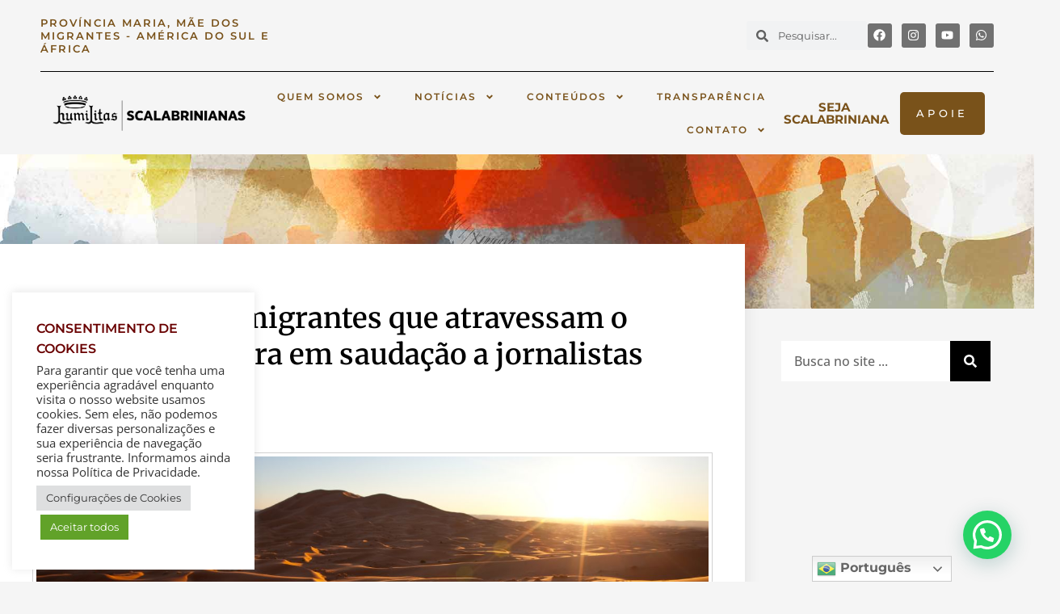

--- FILE ---
content_type: text/html; charset=UTF-8
request_url: https://scalabrinianas.org/papa-recorda-migrantes-que-atravessam-o-deserto-do-saara-em-saudacao-a-jornalistas/
body_size: 38382
content:
<!doctype html>
<html lang="pt-BR" prefix="og: http://ogp.me/ns# fb: http://ogp.me/ns/fb#">
<head>
	<meta charset="UTF-8">
	<meta name="viewport" content="width=device-width, initial-scale=1">
	<link rel="profile" href="https://gmpg.org/xfn/11">
	<title>Papa recorda migrantes que atravessam o deserto do Saara em saudação a jornalistas &#8211; Scalabrinianas</title>
<meta name='robots' content='max-image-preview:large' />
<link rel='dns-prefetch' href='//www.googletagmanager.com' />
<link rel="alternate" type="application/rss+xml" title="Feed para Scalabrinianas &raquo;" href="https://scalabrinianas.org/feed/" />
<link rel="alternate" type="application/rss+xml" title="Feed de comentários para Scalabrinianas &raquo;" href="https://scalabrinianas.org/comments/feed/" />
<link rel="alternate" type="application/rss+xml" title="Feed de comentários para Scalabrinianas &raquo; Papa recorda migrantes que atravessam o deserto do Saara em saudação a jornalistas" href="https://scalabrinianas.org/papa-recorda-migrantes-que-atravessam-o-deserto-do-saara-em-saudacao-a-jornalistas/feed/" />
<link rel="alternate" title="oEmbed (JSON)" type="application/json+oembed" href="https://scalabrinianas.org/wp-json/oembed/1.0/embed?url=https%3A%2F%2Fscalabrinianas.org%2Fpapa-recorda-migrantes-que-atravessam-o-deserto-do-saara-em-saudacao-a-jornalistas%2F" />
<link rel="alternate" title="oEmbed (XML)" type="text/xml+oembed" href="https://scalabrinianas.org/wp-json/oembed/1.0/embed?url=https%3A%2F%2Fscalabrinianas.org%2Fpapa-recorda-migrantes-que-atravessam-o-deserto-do-saara-em-saudacao-a-jornalistas%2F&#038;format=xml" />
<style id='wp-img-auto-sizes-contain-inline-css'>
img:is([sizes=auto i],[sizes^="auto," i]){contain-intrinsic-size:3000px 1500px}
/*# sourceURL=wp-img-auto-sizes-contain-inline-css */
</style>

<style id='wp-emoji-styles-inline-css'>

	img.wp-smiley, img.emoji {
		display: inline !important;
		border: none !important;
		box-shadow: none !important;
		height: 1em !important;
		width: 1em !important;
		margin: 0 0.07em !important;
		vertical-align: -0.1em !important;
		background: none !important;
		padding: 0 !important;
	}
/*# sourceURL=wp-emoji-styles-inline-css */
</style>
<link rel='stylesheet' id='wp-block-library-css' href='https://scalabrinianas.org/wp-includes/css/dist/block-library/style.min.css?ver=6.9' media='all' />
<style id='joinchat-button-style-inline-css'>
.wp-block-joinchat-button{border:none!important;text-align:center}.wp-block-joinchat-button figure{display:table;margin:0 auto;padding:0}.wp-block-joinchat-button figcaption{font:normal normal 400 .6em/2em var(--wp--preset--font-family--system-font,sans-serif);margin:0;padding:0}.wp-block-joinchat-button .joinchat-button__qr{background-color:#fff;border:6px solid #25d366;border-radius:30px;box-sizing:content-box;display:block;height:200px;margin:auto;overflow:hidden;padding:10px;width:200px}.wp-block-joinchat-button .joinchat-button__qr canvas,.wp-block-joinchat-button .joinchat-button__qr img{display:block;margin:auto}.wp-block-joinchat-button .joinchat-button__link{align-items:center;background-color:#25d366;border:6px solid #25d366;border-radius:30px;display:inline-flex;flex-flow:row nowrap;justify-content:center;line-height:1.25em;margin:0 auto;text-decoration:none}.wp-block-joinchat-button .joinchat-button__link:before{background:transparent var(--joinchat-ico) no-repeat center;background-size:100%;content:"";display:block;height:1.5em;margin:-.75em .75em -.75em 0;width:1.5em}.wp-block-joinchat-button figure+.joinchat-button__link{margin-top:10px}@media (orientation:landscape)and (min-height:481px),(orientation:portrait)and (min-width:481px){.wp-block-joinchat-button.joinchat-button--qr-only figure+.joinchat-button__link{display:none}}@media (max-width:480px),(orientation:landscape)and (max-height:480px){.wp-block-joinchat-button figure{display:none}}

/*# sourceURL=https://scalabrinianas.org/wp-content/plugins/creame-whatsapp-me/gutenberg/build/style-index.css */
</style>
<style id='global-styles-inline-css'>
:root{--wp--preset--aspect-ratio--square: 1;--wp--preset--aspect-ratio--4-3: 4/3;--wp--preset--aspect-ratio--3-4: 3/4;--wp--preset--aspect-ratio--3-2: 3/2;--wp--preset--aspect-ratio--2-3: 2/3;--wp--preset--aspect-ratio--16-9: 16/9;--wp--preset--aspect-ratio--9-16: 9/16;--wp--preset--color--black: #000000;--wp--preset--color--cyan-bluish-gray: #abb8c3;--wp--preset--color--white: #ffffff;--wp--preset--color--pale-pink: #f78da7;--wp--preset--color--vivid-red: #cf2e2e;--wp--preset--color--luminous-vivid-orange: #ff6900;--wp--preset--color--luminous-vivid-amber: #fcb900;--wp--preset--color--light-green-cyan: #7bdcb5;--wp--preset--color--vivid-green-cyan: #00d084;--wp--preset--color--pale-cyan-blue: #8ed1fc;--wp--preset--color--vivid-cyan-blue: #0693e3;--wp--preset--color--vivid-purple: #9b51e0;--wp--preset--gradient--vivid-cyan-blue-to-vivid-purple: linear-gradient(135deg,rgb(6,147,227) 0%,rgb(155,81,224) 100%);--wp--preset--gradient--light-green-cyan-to-vivid-green-cyan: linear-gradient(135deg,rgb(122,220,180) 0%,rgb(0,208,130) 100%);--wp--preset--gradient--luminous-vivid-amber-to-luminous-vivid-orange: linear-gradient(135deg,rgb(252,185,0) 0%,rgb(255,105,0) 100%);--wp--preset--gradient--luminous-vivid-orange-to-vivid-red: linear-gradient(135deg,rgb(255,105,0) 0%,rgb(207,46,46) 100%);--wp--preset--gradient--very-light-gray-to-cyan-bluish-gray: linear-gradient(135deg,rgb(238,238,238) 0%,rgb(169,184,195) 100%);--wp--preset--gradient--cool-to-warm-spectrum: linear-gradient(135deg,rgb(74,234,220) 0%,rgb(151,120,209) 20%,rgb(207,42,186) 40%,rgb(238,44,130) 60%,rgb(251,105,98) 80%,rgb(254,248,76) 100%);--wp--preset--gradient--blush-light-purple: linear-gradient(135deg,rgb(255,206,236) 0%,rgb(152,150,240) 100%);--wp--preset--gradient--blush-bordeaux: linear-gradient(135deg,rgb(254,205,165) 0%,rgb(254,45,45) 50%,rgb(107,0,62) 100%);--wp--preset--gradient--luminous-dusk: linear-gradient(135deg,rgb(255,203,112) 0%,rgb(199,81,192) 50%,rgb(65,88,208) 100%);--wp--preset--gradient--pale-ocean: linear-gradient(135deg,rgb(255,245,203) 0%,rgb(182,227,212) 50%,rgb(51,167,181) 100%);--wp--preset--gradient--electric-grass: linear-gradient(135deg,rgb(202,248,128) 0%,rgb(113,206,126) 100%);--wp--preset--gradient--midnight: linear-gradient(135deg,rgb(2,3,129) 0%,rgb(40,116,252) 100%);--wp--preset--font-size--small: 13px;--wp--preset--font-size--medium: 20px;--wp--preset--font-size--large: 36px;--wp--preset--font-size--x-large: 42px;--wp--preset--spacing--20: 0.44rem;--wp--preset--spacing--30: 0.67rem;--wp--preset--spacing--40: 1rem;--wp--preset--spacing--50: 1.5rem;--wp--preset--spacing--60: 2.25rem;--wp--preset--spacing--70: 3.38rem;--wp--preset--spacing--80: 5.06rem;--wp--preset--shadow--natural: 6px 6px 9px rgba(0, 0, 0, 0.2);--wp--preset--shadow--deep: 12px 12px 50px rgba(0, 0, 0, 0.4);--wp--preset--shadow--sharp: 6px 6px 0px rgba(0, 0, 0, 0.2);--wp--preset--shadow--outlined: 6px 6px 0px -3px rgb(255, 255, 255), 6px 6px rgb(0, 0, 0);--wp--preset--shadow--crisp: 6px 6px 0px rgb(0, 0, 0);}:root { --wp--style--global--content-size: 800px;--wp--style--global--wide-size: 1200px; }:where(body) { margin: 0; }.wp-site-blocks > .alignleft { float: left; margin-right: 2em; }.wp-site-blocks > .alignright { float: right; margin-left: 2em; }.wp-site-blocks > .aligncenter { justify-content: center; margin-left: auto; margin-right: auto; }:where(.wp-site-blocks) > * { margin-block-start: 24px; margin-block-end: 0; }:where(.wp-site-blocks) > :first-child { margin-block-start: 0; }:where(.wp-site-blocks) > :last-child { margin-block-end: 0; }:root { --wp--style--block-gap: 24px; }:root :where(.is-layout-flow) > :first-child{margin-block-start: 0;}:root :where(.is-layout-flow) > :last-child{margin-block-end: 0;}:root :where(.is-layout-flow) > *{margin-block-start: 24px;margin-block-end: 0;}:root :where(.is-layout-constrained) > :first-child{margin-block-start: 0;}:root :where(.is-layout-constrained) > :last-child{margin-block-end: 0;}:root :where(.is-layout-constrained) > *{margin-block-start: 24px;margin-block-end: 0;}:root :where(.is-layout-flex){gap: 24px;}:root :where(.is-layout-grid){gap: 24px;}.is-layout-flow > .alignleft{float: left;margin-inline-start: 0;margin-inline-end: 2em;}.is-layout-flow > .alignright{float: right;margin-inline-start: 2em;margin-inline-end: 0;}.is-layout-flow > .aligncenter{margin-left: auto !important;margin-right: auto !important;}.is-layout-constrained > .alignleft{float: left;margin-inline-start: 0;margin-inline-end: 2em;}.is-layout-constrained > .alignright{float: right;margin-inline-start: 2em;margin-inline-end: 0;}.is-layout-constrained > .aligncenter{margin-left: auto !important;margin-right: auto !important;}.is-layout-constrained > :where(:not(.alignleft):not(.alignright):not(.alignfull)){max-width: var(--wp--style--global--content-size);margin-left: auto !important;margin-right: auto !important;}.is-layout-constrained > .alignwide{max-width: var(--wp--style--global--wide-size);}body .is-layout-flex{display: flex;}.is-layout-flex{flex-wrap: wrap;align-items: center;}.is-layout-flex > :is(*, div){margin: 0;}body .is-layout-grid{display: grid;}.is-layout-grid > :is(*, div){margin: 0;}body{padding-top: 0px;padding-right: 0px;padding-bottom: 0px;padding-left: 0px;}a:where(:not(.wp-element-button)){text-decoration: underline;}:root :where(.wp-element-button, .wp-block-button__link){background-color: #32373c;border-width: 0;color: #fff;font-family: inherit;font-size: inherit;font-style: inherit;font-weight: inherit;letter-spacing: inherit;line-height: inherit;padding-top: calc(0.667em + 2px);padding-right: calc(1.333em + 2px);padding-bottom: calc(0.667em + 2px);padding-left: calc(1.333em + 2px);text-decoration: none;text-transform: inherit;}.has-black-color{color: var(--wp--preset--color--black) !important;}.has-cyan-bluish-gray-color{color: var(--wp--preset--color--cyan-bluish-gray) !important;}.has-white-color{color: var(--wp--preset--color--white) !important;}.has-pale-pink-color{color: var(--wp--preset--color--pale-pink) !important;}.has-vivid-red-color{color: var(--wp--preset--color--vivid-red) !important;}.has-luminous-vivid-orange-color{color: var(--wp--preset--color--luminous-vivid-orange) !important;}.has-luminous-vivid-amber-color{color: var(--wp--preset--color--luminous-vivid-amber) !important;}.has-light-green-cyan-color{color: var(--wp--preset--color--light-green-cyan) !important;}.has-vivid-green-cyan-color{color: var(--wp--preset--color--vivid-green-cyan) !important;}.has-pale-cyan-blue-color{color: var(--wp--preset--color--pale-cyan-blue) !important;}.has-vivid-cyan-blue-color{color: var(--wp--preset--color--vivid-cyan-blue) !important;}.has-vivid-purple-color{color: var(--wp--preset--color--vivid-purple) !important;}.has-black-background-color{background-color: var(--wp--preset--color--black) !important;}.has-cyan-bluish-gray-background-color{background-color: var(--wp--preset--color--cyan-bluish-gray) !important;}.has-white-background-color{background-color: var(--wp--preset--color--white) !important;}.has-pale-pink-background-color{background-color: var(--wp--preset--color--pale-pink) !important;}.has-vivid-red-background-color{background-color: var(--wp--preset--color--vivid-red) !important;}.has-luminous-vivid-orange-background-color{background-color: var(--wp--preset--color--luminous-vivid-orange) !important;}.has-luminous-vivid-amber-background-color{background-color: var(--wp--preset--color--luminous-vivid-amber) !important;}.has-light-green-cyan-background-color{background-color: var(--wp--preset--color--light-green-cyan) !important;}.has-vivid-green-cyan-background-color{background-color: var(--wp--preset--color--vivid-green-cyan) !important;}.has-pale-cyan-blue-background-color{background-color: var(--wp--preset--color--pale-cyan-blue) !important;}.has-vivid-cyan-blue-background-color{background-color: var(--wp--preset--color--vivid-cyan-blue) !important;}.has-vivid-purple-background-color{background-color: var(--wp--preset--color--vivid-purple) !important;}.has-black-border-color{border-color: var(--wp--preset--color--black) !important;}.has-cyan-bluish-gray-border-color{border-color: var(--wp--preset--color--cyan-bluish-gray) !important;}.has-white-border-color{border-color: var(--wp--preset--color--white) !important;}.has-pale-pink-border-color{border-color: var(--wp--preset--color--pale-pink) !important;}.has-vivid-red-border-color{border-color: var(--wp--preset--color--vivid-red) !important;}.has-luminous-vivid-orange-border-color{border-color: var(--wp--preset--color--luminous-vivid-orange) !important;}.has-luminous-vivid-amber-border-color{border-color: var(--wp--preset--color--luminous-vivid-amber) !important;}.has-light-green-cyan-border-color{border-color: var(--wp--preset--color--light-green-cyan) !important;}.has-vivid-green-cyan-border-color{border-color: var(--wp--preset--color--vivid-green-cyan) !important;}.has-pale-cyan-blue-border-color{border-color: var(--wp--preset--color--pale-cyan-blue) !important;}.has-vivid-cyan-blue-border-color{border-color: var(--wp--preset--color--vivid-cyan-blue) !important;}.has-vivid-purple-border-color{border-color: var(--wp--preset--color--vivid-purple) !important;}.has-vivid-cyan-blue-to-vivid-purple-gradient-background{background: var(--wp--preset--gradient--vivid-cyan-blue-to-vivid-purple) !important;}.has-light-green-cyan-to-vivid-green-cyan-gradient-background{background: var(--wp--preset--gradient--light-green-cyan-to-vivid-green-cyan) !important;}.has-luminous-vivid-amber-to-luminous-vivid-orange-gradient-background{background: var(--wp--preset--gradient--luminous-vivid-amber-to-luminous-vivid-orange) !important;}.has-luminous-vivid-orange-to-vivid-red-gradient-background{background: var(--wp--preset--gradient--luminous-vivid-orange-to-vivid-red) !important;}.has-very-light-gray-to-cyan-bluish-gray-gradient-background{background: var(--wp--preset--gradient--very-light-gray-to-cyan-bluish-gray) !important;}.has-cool-to-warm-spectrum-gradient-background{background: var(--wp--preset--gradient--cool-to-warm-spectrum) !important;}.has-blush-light-purple-gradient-background{background: var(--wp--preset--gradient--blush-light-purple) !important;}.has-blush-bordeaux-gradient-background{background: var(--wp--preset--gradient--blush-bordeaux) !important;}.has-luminous-dusk-gradient-background{background: var(--wp--preset--gradient--luminous-dusk) !important;}.has-pale-ocean-gradient-background{background: var(--wp--preset--gradient--pale-ocean) !important;}.has-electric-grass-gradient-background{background: var(--wp--preset--gradient--electric-grass) !important;}.has-midnight-gradient-background{background: var(--wp--preset--gradient--midnight) !important;}.has-small-font-size{font-size: var(--wp--preset--font-size--small) !important;}.has-medium-font-size{font-size: var(--wp--preset--font-size--medium) !important;}.has-large-font-size{font-size: var(--wp--preset--font-size--large) !important;}.has-x-large-font-size{font-size: var(--wp--preset--font-size--x-large) !important;}
:root :where(.wp-block-pullquote){font-size: 1.5em;line-height: 1.6;}
/*# sourceURL=global-styles-inline-css */
</style>
<link rel='stylesheet' id='cookie-law-info-css' href='https://scalabrinianas.org/wp-content/plugins/cookie-law-info/legacy/public/css/cookie-law-info-public.css?ver=3.3.9.1' media='all' />
<link rel='stylesheet' id='cookie-law-info-gdpr-css' href='https://scalabrinianas.org/wp-content/plugins/cookie-law-info/legacy/public/css/cookie-law-info-gdpr.css?ver=3.3.9.1' media='all' />
<link rel='stylesheet' id='hello-elementor-css' href='https://scalabrinianas.org/wp-content/themes/hello-elementor/assets/css/reset.css?ver=3.4.5' media='all' />
<link rel='stylesheet' id='hello-elementor-theme-style-css' href='https://scalabrinianas.org/wp-content/themes/hello-elementor/assets/css/theme.css?ver=3.4.5' media='all' />
<link rel='stylesheet' id='hello-elementor-header-footer-css' href='https://scalabrinianas.org/wp-content/themes/hello-elementor/assets/css/header-footer.css?ver=3.4.5' media='all' />
<link rel='stylesheet' id='elementor-frontend-css' href='https://scalabrinianas.org/wp-content/plugins/elementor/assets/css/frontend.min.css?ver=3.34.2' media='all' />
<link rel='stylesheet' id='elementor-post-5-css' href='https://scalabrinianas.org/wp-content/uploads/elementor/css/post-5.css?ver=1768993470' media='all' />
<link rel='stylesheet' id='dflip-style-css' href='https://scalabrinianas.org/wp-content/plugins/3d-flipbook-dflip-lite/assets/css/dflip.min.css?ver=2.4.20' media='all' />
<link rel='stylesheet' id='widget-icon-list-css' href='https://scalabrinianas.org/wp-content/plugins/elementor/assets/css/widget-icon-list.min.css?ver=3.34.2' media='all' />
<link rel='stylesheet' id='widget-spacer-css' href='https://scalabrinianas.org/wp-content/plugins/elementor/assets/css/widget-spacer.min.css?ver=3.34.2' media='all' />
<link rel='stylesheet' id='widget-search-form-css' href='https://scalabrinianas.org/wp-content/plugins/elementor-pro/assets/css/widget-search-form.min.css?ver=3.34.0' media='all' />
<link rel='stylesheet' id='widget-social-icons-css' href='https://scalabrinianas.org/wp-content/plugins/elementor/assets/css/widget-social-icons.min.css?ver=3.34.2' media='all' />
<link rel='stylesheet' id='e-apple-webkit-css' href='https://scalabrinianas.org/wp-content/plugins/elementor/assets/css/conditionals/apple-webkit.min.css?ver=3.34.2' media='all' />
<link rel='stylesheet' id='widget-image-css' href='https://scalabrinianas.org/wp-content/plugins/elementor/assets/css/widget-image.min.css?ver=3.34.2' media='all' />
<link rel='stylesheet' id='widget-nav-menu-css' href='https://scalabrinianas.org/wp-content/plugins/elementor-pro/assets/css/widget-nav-menu.min.css?ver=3.34.0' media='all' />
<link rel='stylesheet' id='widget-heading-css' href='https://scalabrinianas.org/wp-content/plugins/elementor/assets/css/widget-heading.min.css?ver=3.34.2' media='all' />
<link rel='stylesheet' id='widget-divider-css' href='https://scalabrinianas.org/wp-content/plugins/elementor/assets/css/widget-divider.min.css?ver=3.34.2' media='all' />
<link rel='stylesheet' id='widget-social-css' href='https://scalabrinianas.org/wp-content/plugins/elementor-pro/assets/css/widget-social.min.css?ver=3.34.0' media='all' />
<link rel='stylesheet' id='widget-post-info-css' href='https://scalabrinianas.org/wp-content/plugins/elementor-pro/assets/css/widget-post-info.min.css?ver=3.34.0' media='all' />
<link rel='stylesheet' id='widget-post-navigation-css' href='https://scalabrinianas.org/wp-content/plugins/elementor-pro/assets/css/widget-post-navigation.min.css?ver=3.34.0' media='all' />
<link rel='stylesheet' id='widget-share-buttons-css' href='https://scalabrinianas.org/wp-content/plugins/elementor-pro/assets/css/widget-share-buttons.min.css?ver=3.34.0' media='all' />
<link rel='stylesheet' id='widget-posts-css' href='https://scalabrinianas.org/wp-content/plugins/elementor-pro/assets/css/widget-posts.min.css?ver=3.34.0' media='all' />
<link rel='stylesheet' id='swiper-css' href='https://scalabrinianas.org/wp-content/plugins/elementor/assets/lib/swiper/v8/css/swiper.min.css?ver=8.4.5' media='all' />
<link rel='stylesheet' id='e-swiper-css' href='https://scalabrinianas.org/wp-content/plugins/elementor/assets/css/conditionals/e-swiper.min.css?ver=3.34.2' media='all' />
<link rel='stylesheet' id='widget-video-css' href='https://scalabrinianas.org/wp-content/plugins/elementor/assets/css/widget-video.min.css?ver=3.34.2' media='all' />
<link rel='stylesheet' id='elementor-post-419-css' href='https://scalabrinianas.org/wp-content/uploads/elementor/css/post-419.css?ver=1768993543' media='all' />
<link rel='stylesheet' id='elementor-post-27-css' href='https://scalabrinianas.org/wp-content/uploads/elementor/css/post-27.css?ver=1768993471' media='all' />
<link rel='stylesheet' id='elementor-post-30-css' href='https://scalabrinianas.org/wp-content/uploads/elementor/css/post-30.css?ver=1768993543' media='all' />
<link rel='stylesheet' id='elementor-gf-local-montserrat-css' href='https://scalabrinianas.org/wp-content/uploads/elementor/google-fonts/css/montserrat.css?ver=1742303407' media='all' />
<link rel='stylesheet' id='elementor-gf-local-opensans-css' href='https://scalabrinianas.org/wp-content/uploads/elementor/google-fonts/css/opensans.css?ver=1742303416' media='all' />
<link rel='stylesheet' id='elementor-gf-local-barlowsemicondensed-css' href='https://scalabrinianas.org/wp-content/uploads/elementor/google-fonts/css/barlowsemicondensed.css?ver=1742303421' media='all' />
<link rel='stylesheet' id='elementor-gf-local-merriweather-css' href='https://scalabrinianas.org/wp-content/uploads/elementor/google-fonts/css/merriweather.css?ver=1742303427' media='all' />
<style id='joinchat-head-inline-css'>
:root{--joinchat-ico:url("data:image/svg+xml;charset=utf-8,%3Csvg xmlns='http://www.w3.org/2000/svg' viewBox='0 0 24 24'%3E%3Cpath fill='%23fff' d='M3.516 3.516c4.686-4.686 12.284-4.686 16.97 0s4.686 12.283 0 16.97a12 12 0 0 1-13.754 2.299l-5.814.735a.392.392 0 0 1-.438-.44l.748-5.788A12 12 0 0 1 3.517 3.517zm3.61 17.043.3.158a9.85 9.85 0 0 0 11.534-1.758c3.843-3.843 3.843-10.074 0-13.918s-10.075-3.843-13.918 0a9.85 9.85 0 0 0-1.747 11.554l.16.303-.51 3.942a.196.196 0 0 0 .219.22zm6.534-7.003-.933 1.164a9.84 9.84 0 0 1-3.497-3.495l1.166-.933a.79.79 0 0 0 .23-.94L9.561 6.96a.79.79 0 0 0-.924-.445l-2.023.524a.797.797 0 0 0-.588.88 11.754 11.754 0 0 0 10.005 10.005.797.797 0 0 0 .88-.587l.525-2.023a.79.79 0 0 0-.445-.923L14.6 13.327a.79.79 0 0 0-.94.23z'/%3E%3C/svg%3E")}.joinchat{--sep:20px;--bottom:var(--sep);--s:60px;--h:calc(var(--s)/2);display:block;transform:scale3d(1,1,1);position:fixed;z-index:9000;right:var(--sep);bottom:var(--bottom)}.joinchat *{box-sizing:border-box}.joinchat__qr,.joinchat__chatbox{display:none}.joinchat__tooltip{opacity:0}.joinchat__button{position:absolute;z-index:2;bottom:8px;right:8px;height:var(--s);width:var(--s);background:#25d366 var(--joinchat-ico,none)center / 60% no-repeat;color:inherit;border-radius:50%;box-shadow:1px 6px 24px 0 rgba(7,94,84,0.24)}.joinchat--left{right:auto;left:var(--sep)}.joinchat--left .joinchat__button{right:auto;left:8px}.joinchat__button__ico{position:absolute;inset:0;display:flex;border-radius:50%;overflow:hidden;color:hsl(0deg 0% clamp(0%,var(--bw)*1000%,100%) / clamp(70%,var(--bw)*1000%,100%)) !important}.joinchat__button__ico svg{width:var(--ico-size,100%);height:var(--ico-size,100%);margin:calc((100% - var(--ico-size,100%))/2)}.joinchat__button:has(.joinchat__button__ico){background:hsl(var(--ch)var(--cs)var(--cl));box-shadow:1px 6px 24px 0 hsl(var(--ch)var(--cs)calc(var(--cl) - 10%) / 24%)}.joinchat__button:has(.joinchat__button__ico):hover,.joinchat__button:has(.joinchat__button__ico):active{background:hsl(var(--ch)var(--cs)calc(var(--cl) + 20%))}.joinchat__button__image{position:absolute;inset:1px;border-radius:50%;overflow:hidden;opacity:0}.joinchat__button__image img,.joinchat__button__image video{display:block;width:100%;height:100%;object-fit:cover;object-position:center}.joinchat--img .joinchat__button__image{opacity:1;animation:none}@media(orientation:portrait)and(width>=481px),(orientation:landscape)and(height>=481px){.joinchat--mobile{display:none !important}}@media(width <=480px),(orientation:landscape)and(height <=480px){.joinchat{--sep:6px}}
/*# sourceURL=joinchat-head-inline-css */
</style>
<script src="https://scalabrinianas.org/wp-includes/js/jquery/jquery.min.js?ver=3.7.1" id="jquery-core-js"></script>
<script src="https://scalabrinianas.org/wp-includes/js/jquery/jquery-migrate.min.js?ver=3.4.1" id="jquery-migrate-js"></script>
<script id="cookie-law-info-js-extra">
var Cli_Data = {"nn_cookie_ids":[],"cookielist":[],"non_necessary_cookies":[],"ccpaEnabled":"","ccpaRegionBased":"","ccpaBarEnabled":"","strictlyEnabled":["necessary","obligatoire"],"ccpaType":"gdpr","js_blocking":"1","custom_integration":"","triggerDomRefresh":"","secure_cookies":""};
var cli_cookiebar_settings = {"animate_speed_hide":"500","animate_speed_show":"500","background":"#FFF","border":"#b1a6a6c2","border_on":"","button_1_button_colour":"#61a229","button_1_button_hover":"#4e8221","button_1_link_colour":"#fff","button_1_as_button":"1","button_1_new_win":"","button_2_button_colour":"#333","button_2_button_hover":"#292929","button_2_link_colour":"#444","button_2_as_button":"","button_2_hidebar":"","button_3_button_colour":"#dedfe0","button_3_button_hover":"#b2b2b3","button_3_link_colour":"#333333","button_3_as_button":"1","button_3_new_win":"","button_4_button_colour":"#dedfe0","button_4_button_hover":"#b2b2b3","button_4_link_colour":"#333333","button_4_as_button":"1","button_7_button_colour":"#61a229","button_7_button_hover":"#4e8221","button_7_link_colour":"#fff","button_7_as_button":"1","button_7_new_win":"","font_family":"inherit","header_fix":"","notify_animate_hide":"1","notify_animate_show":"1","notify_div_id":"#cookie-law-info-bar","notify_position_horizontal":"right","notify_position_vertical":"bottom","scroll_close":"","scroll_close_reload":"","accept_close_reload":"","reject_close_reload":"","showagain_tab":"1","showagain_background":"#fff","showagain_border":"#000","showagain_div_id":"#cookie-law-info-again","showagain_x_position":"100px","text":"#333333","show_once_yn":"","show_once":"10000","logging_on":"","as_popup":"","popup_overlay":"1","bar_heading_text":"CONSENTIMENTO DE COOKIES","cookie_bar_as":"widget","popup_showagain_position":"bottom-right","widget_position":"left"};
var log_object = {"ajax_url":"https://scalabrinianas.org/wp-admin/admin-ajax.php"};
//# sourceURL=cookie-law-info-js-extra
</script>
<script src="https://scalabrinianas.org/wp-content/plugins/cookie-law-info/legacy/public/js/cookie-law-info-public.js?ver=3.3.9.1" id="cookie-law-info-js"></script>

<!-- Snippet da etiqueta do Google (gtag.js) adicionado pelo Site Kit -->
<!-- Snippet do Google Análises adicionado pelo Site Kit -->
<script src="https://www.googletagmanager.com/gtag/js?id=G-6PDKBQE119" id="google_gtagjs-js" async></script>
<script id="google_gtagjs-js-after">
window.dataLayer = window.dataLayer || [];function gtag(){dataLayer.push(arguments);}
gtag("set","linker",{"domains":["scalabrinianas.org"]});
gtag("js", new Date());
gtag("set", "developer_id.dZTNiMT", true);
gtag("config", "G-6PDKBQE119");
//# sourceURL=google_gtagjs-js-after
</script>
<link rel="https://api.w.org/" href="https://scalabrinianas.org/wp-json/" /><link rel="alternate" title="JSON" type="application/json" href="https://scalabrinianas.org/wp-json/wp/v2/posts/11468" /><link rel="EditURI" type="application/rsd+xml" title="RSD" href="https://scalabrinianas.org/xmlrpc.php?rsd" />
<meta name="generator" content="WordPress 6.9" />
<link rel="canonical" href="https://scalabrinianas.org/papa-recorda-migrantes-que-atravessam-o-deserto-do-saara-em-saudacao-a-jornalistas/" />
<link rel='shortlink' href='https://scalabrinianas.org/?p=11468' />
<meta name="generator" content="Site Kit by Google 1.170.0" /><link href="//fonts.googleapis.com/css?family=Roboto:400,300,500,700,900" rel="stylesheet" type="text/css" />
<link rel="stylesheet" href="//paginas.rocks/Content/capture/forms/formCustom.css" />

<link href="//fonts.googleapis.com/css?family=Roboto:400,300,500,700,900" rel="stylesheet" type="text/css" />
<link rel="stylesheet" href="//paginas.rocks/Content/capture/forms/formCustom.css" />

<link href="//fonts.googleapis.com/css?family=Roboto:400,300,500,700,900" rel="stylesheet" type="text/css" />
<link rel="stylesheet" href="//paginas.rocks/Content/capture/forms/formCustom.css" />

<link href="//fonts.googleapis.com/css?family=Roboto:400,300,500,700,900" rel="stylesheet" type="text/css" />
<link rel="stylesheet" href="//paginas.rocks/Content/capture/forms/formCustom.css" />

<link href="//fonts.googleapis.com/css?family=Roboto:400,300,500,700,900" rel="stylesheet" type="text/css" />
<link rel="stylesheet" href="//paginas.rocks/Content/capture/forms/formCustom.css" />

<link href="//fonts.googleapis.com/css?family=Roboto:400,300,500,700,900" rel="stylesheet" type="text/css" />
<link rel="stylesheet" href="//paginas.rocks/Content/capture/forms/formCustom.css" />

<!-- Event snippet for Visualização de página conversion page -->
<script>
  gtag('event', 'conversion', {'send_to': 'AW-11112280181/xIoRCNTZ_L0ZEPXg37Ip'});
</script>
		<script>
			document.documentElement.className = document.documentElement.className.replace('no-js', 'js');
		</script>
				<style>
			.no-js img.lazyload {
				display: none;
			}

			figure.wp-block-image img.lazyloading {
				min-width: 150px;
			}

						.lazyload, .lazyloading {
				opacity: 0;
			}

			.lazyloaded {
				opacity: 1;
				transition: opacity 400ms;
				transition-delay: 0ms;
			}

					</style>
		<meta name="generator" content="Elementor 3.34.2; features: e_font_icon_svg, additional_custom_breakpoints; settings: css_print_method-external, google_font-enabled, font_display-auto">
			<style>
				.e-con.e-parent:nth-of-type(n+4):not(.e-lazyloaded):not(.e-no-lazyload),
				.e-con.e-parent:nth-of-type(n+4):not(.e-lazyloaded):not(.e-no-lazyload) * {
					background-image: none !important;
				}
				@media screen and (max-height: 1024px) {
					.e-con.e-parent:nth-of-type(n+3):not(.e-lazyloaded):not(.e-no-lazyload),
					.e-con.e-parent:nth-of-type(n+3):not(.e-lazyloaded):not(.e-no-lazyload) * {
						background-image: none !important;
					}
				}
				@media screen and (max-height: 640px) {
					.e-con.e-parent:nth-of-type(n+2):not(.e-lazyloaded):not(.e-no-lazyload),
					.e-con.e-parent:nth-of-type(n+2):not(.e-lazyloaded):not(.e-no-lazyload) * {
						background-image: none !important;
					}
				}
			</style>
			<link rel="icon" href="https://scalabrinianas.org/wp-content/smush-webp/2022/06/cropped-logo-512-32x32.png.webp" sizes="32x32" />
<link rel="icon" href="https://scalabrinianas.org/wp-content/smush-webp/2022/06/cropped-logo-512-192x192.png.webp" sizes="192x192" />
<link rel="apple-touch-icon" href="https://scalabrinianas.org/wp-content/smush-webp/2022/06/cropped-logo-512-180x180.png.webp" />
<meta name="msapplication-TileImage" content="https://scalabrinianas.org/wp-content/uploads/2022/06/cropped-logo-512-270x270.png" />

<!-- START - Open Graph and Twitter Card Tags 3.3.7 -->
 <!-- Facebook Open Graph -->
  <meta property="og:locale" content="pt_BR"/>
  <meta property="og:site_name" content="Scalabrinianas"/>
  <meta property="og:title" content="Papa recorda migrantes que atravessam o deserto do Saara em saudação a jornalistas"/>
  <meta property="og:url" content="https://scalabrinianas.org/papa-recorda-migrantes-que-atravessam-o-deserto-do-saara-em-saudacao-a-jornalistas/"/>
  <meta property="og:type" content="article"/>
  <meta property="og:description" content="Foto: Canva



Papa Francisco realiza viagem à República Democrática do Congo e ao Sudão do Sul de 31 de janeiro a 5 de fevereiro



Durante a costumeira saudação do Papa Francisco aos jornalistas que acompanham sua viagem à República Democrática do Congo, o Pontífice lembrou a situação dos migrante"/>
  <meta property="og:image" content="https://scalabrinianas.org/wp-content/uploads/2023/01/deserto.jpg"/>
  <meta property="og:image:url" content="https://scalabrinianas.org/wp-content/uploads/2023/01/deserto.jpg"/>
  <meta property="og:image:secure_url" content="https://scalabrinianas.org/wp-content/uploads/2023/01/deserto.jpg"/>
  <meta property="article:published_time" content="2023-01-31T09:00:19-03:00"/>
  <meta property="article:modified_time" content="2024-04-15T15:10:45-03:00" />
  <meta property="og:updated_time" content="2024-04-15T15:10:45-03:00" />
  <meta property="article:section" content="Mundo"/>
 <!-- Google+ / Schema.org -->
  <meta itemprop="name" content="Papa recorda migrantes que atravessam o deserto do Saara em saudação a jornalistas"/>
  <meta itemprop="headline" content="Papa recorda migrantes que atravessam o deserto do Saara em saudação a jornalistas"/>
  <meta itemprop="description" content="Foto: Canva



Papa Francisco realiza viagem à República Democrática do Congo e ao Sudão do Sul de 31 de janeiro a 5 de fevereiro



Durante a costumeira saudação do Papa Francisco aos jornalistas que acompanham sua viagem à República Democrática do Congo, o Pontífice lembrou a situação dos migrante"/>
  <meta itemprop="image" content="https://scalabrinianas.org/wp-content/uploads/2023/01/deserto.jpg"/>
  <meta itemprop="datePublished" content="2023-01-31"/>
  <meta itemprop="dateModified" content="2024-04-15T15:10:45-03:00" />
  <meta itemprop="author" content="Notícias Scalabrinianas"/>
  <!--<meta itemprop="publisher" content="Scalabrinianas"/>--> <!-- To solve: The attribute publisher.itemtype has an invalid value -->
 <!-- Twitter Cards -->
  <meta name="twitter:title" content="Papa recorda migrantes que atravessam o deserto do Saara em saudação a jornalistas"/>
  <meta name="twitter:url" content="https://scalabrinianas.org/papa-recorda-migrantes-que-atravessam-o-deserto-do-saara-em-saudacao-a-jornalistas/"/>
  <meta name="twitter:description" content="Foto: Canva



Papa Francisco realiza viagem à República Democrática do Congo e ao Sudão do Sul de 31 de janeiro a 5 de fevereiro



Durante a costumeira saudação do Papa Francisco aos jornalistas que acompanham sua viagem à República Democrática do Congo, o Pontífice lembrou a situação dos migrante"/>
  <meta name="twitter:image" content="https://scalabrinianas.org/wp-content/uploads/2023/01/deserto.jpg"/>
  <meta name="twitter:card" content="summary_large_image"/>
 <!-- SEO -->
 <!-- Misc. tags -->
 <!-- is_singular -->
<!-- END - Open Graph and Twitter Card Tags 3.3.7 -->
	
</head>
<body class="wp-singular post-template-default single single-post postid-11468 single-format-standard wp-custom-logo wp-embed-responsive wp-theme-hello-elementor hello-elementor-default elementor-default elementor-kit-5 elementor-page-30">

<script type="text/javascript" src="//paginas.rocks/scripts/capture/capture.js"></script>
<script type="text/javascript" src="//paginas.rocks/scripts/capture/form/async-form-captcha.js" async defer></script>

<script type="text/javascript" src="//paginas.rocks/scripts/capture/capture.js"></script>
<script type="text/javascript" src="//paginas.rocks/scripts/capture/form/async-form-captcha.js" async defer></script>

<script type="text/javascript" src="//paginas.rocks/scripts/capture/capture.js"></script>
<script type="text/javascript" src="//paginas.rocks/scripts/capture/form/async-form-captcha.js" async defer></script>

<script type="text/javascript" src="//paginas.rocks/scripts/capture/capture.js"></script>
<script type="text/javascript" src="//paginas.rocks/scripts/capture/form/async-form-captcha.js" async defer></script>

<script type="text/javascript" src="//paginas.rocks/scripts/capture/capture.js"></script>
<script type="text/javascript" src="//paginas.rocks/scripts/capture/form/async-form-captcha.js" async defer></script>

<script type="text/javascript" src="//paginas.rocks/scripts/capture/capture.js"></script>
<script type="text/javascript" src="//paginas.rocks/scripts/capture/form/async-form-captcha.js" async defer></script>
<a class="skip-link screen-reader-text" href="#content">Ir para o conteúdo</a>

		<header data-elementor-type="header" data-elementor-id="419" class="elementor elementor-419 elementor-location-header" data-elementor-post-type="elementor_library">
					<section class="elementor-section elementor-top-section elementor-element elementor-element-5a1bc725 elementor-hidden-tablet elementor-hidden-mobile elementor-section-full_width elementor-section-height-default elementor-section-height-default" data-id="5a1bc725" data-element_type="section" data-settings="{&quot;background_background&quot;:&quot;video&quot;}">
						<div class="elementor-container elementor-column-gap-no">
					<div class="elementor-column elementor-col-25 elementor-top-column elementor-element elementor-element-3cda04bf" data-id="3cda04bf" data-element_type="column">
			<div class="elementor-widget-wrap elementor-element-populated">
						<div class="elementor-element elementor-element-47bffd46 elementor-icon-list--layout-inline elementor-list-item-link-full_width elementor-widget elementor-widget-icon-list" data-id="47bffd46" data-element_type="widget" data-widget_type="icon-list.default">
				<div class="elementor-widget-container">
							<ul class="elementor-icon-list-items elementor-inline-items">
							<li class="elementor-icon-list-item elementor-inline-item">
										<span class="elementor-icon-list-text">Província Maria, Mãe dos Migrantes - América do Sul e África </span>
									</li>
						</ul>
						</div>
				</div>
					</div>
		</div>
				<div class="elementor-column elementor-col-25 elementor-top-column elementor-element elementor-element-28bac819" data-id="28bac819" data-element_type="column">
			<div class="elementor-widget-wrap elementor-element-populated">
						<div class="elementor-element elementor-element-646a64f3 elementor-widget elementor-widget-spacer" data-id="646a64f3" data-element_type="widget" data-widget_type="spacer.default">
				<div class="elementor-widget-container">
							<div class="elementor-spacer">
			<div class="elementor-spacer-inner"></div>
		</div>
						</div>
				</div>
					</div>
		</div>
				<div class="elementor-column elementor-col-25 elementor-top-column elementor-element elementor-element-5c763e70" data-id="5c763e70" data-element_type="column">
			<div class="elementor-widget-wrap elementor-element-populated">
						<div class="elementor-element elementor-element-c523e3e elementor-search-form--skin-minimal elementor-widget elementor-widget-global elementor-global-5237 elementor-widget-search-form" data-id="c523e3e" data-element_type="widget" data-settings="{&quot;skin&quot;:&quot;minimal&quot;}" data-widget_type="search-form.default">
				<div class="elementor-widget-container">
							<search role="search">
			<form class="elementor-search-form" action="https://scalabrinianas.org" method="get">
												<div class="elementor-search-form__container">
					<label class="elementor-screen-only" for="elementor-search-form-c523e3e">Pesquisar</label>

											<div class="elementor-search-form__icon">
							<div class="e-font-icon-svg-container"><svg aria-hidden="true" class="e-font-icon-svg e-fas-search" viewBox="0 0 512 512" xmlns="http://www.w3.org/2000/svg"><path d="M505 442.7L405.3 343c-4.5-4.5-10.6-7-17-7H372c27.6-35.3 44-79.7 44-128C416 93.1 322.9 0 208 0S0 93.1 0 208s93.1 208 208 208c48.3 0 92.7-16.4 128-44v16.3c0 6.4 2.5 12.5 7 17l99.7 99.7c9.4 9.4 24.6 9.4 33.9 0l28.3-28.3c9.4-9.4 9.4-24.6.1-34zM208 336c-70.7 0-128-57.2-128-128 0-70.7 57.2-128 128-128 70.7 0 128 57.2 128 128 0 70.7-57.2 128-128 128z"></path></svg></div>							<span class="elementor-screen-only">Pesquisar</span>
						</div>
					
					<input id="elementor-search-form-c523e3e" placeholder="Pesquisar..." class="elementor-search-form__input" type="search" name="s" value="">
					
					
									</div>
			</form>
		</search>
						</div>
				</div>
					</div>
		</div>
				<div class="elementor-column elementor-col-25 elementor-top-column elementor-element elementor-element-c24ab3d" data-id="c24ab3d" data-element_type="column">
			<div class="elementor-widget-wrap elementor-element-populated">
						<div class="elementor-element elementor-element-f6761b4 e-grid-align-right elementor-shape-rounded elementor-grid-0 elementor-widget elementor-widget-social-icons" data-id="f6761b4" data-element_type="widget" data-widget_type="social-icons.default">
				<div class="elementor-widget-container">
							<div class="elementor-social-icons-wrapper elementor-grid" role="list">
							<span class="elementor-grid-item" role="listitem">
					<a class="elementor-icon elementor-social-icon elementor-social-icon-facebook elementor-repeater-item-b4bd1a5" href="https://www.facebook.com/irmascalabrinianas" target="_blank">
						<span class="elementor-screen-only">Facebook</span>
						<svg aria-hidden="true" class="e-font-icon-svg e-fab-facebook" viewBox="0 0 512 512" xmlns="http://www.w3.org/2000/svg"><path d="M504 256C504 119 393 8 256 8S8 119 8 256c0 123.78 90.69 226.38 209.25 245V327.69h-63V256h63v-54.64c0-62.15 37-96.48 93.67-96.48 27.14 0 55.52 4.84 55.52 4.84v61h-31.28c-30.8 0-40.41 19.12-40.41 38.73V256h68.78l-11 71.69h-57.78V501C413.31 482.38 504 379.78 504 256z"></path></svg>					</a>
				</span>
							<span class="elementor-grid-item" role="listitem">
					<a class="elementor-icon elementor-social-icon elementor-social-icon-instagram elementor-repeater-item-df254e7" href="https://www.instagram.com/irmas.scalabrinianas/" target="_blank">
						<span class="elementor-screen-only">Instagram</span>
						<svg aria-hidden="true" class="e-font-icon-svg e-fab-instagram" viewBox="0 0 448 512" xmlns="http://www.w3.org/2000/svg"><path d="M224.1 141c-63.6 0-114.9 51.3-114.9 114.9s51.3 114.9 114.9 114.9S339 319.5 339 255.9 287.7 141 224.1 141zm0 189.6c-41.1 0-74.7-33.5-74.7-74.7s33.5-74.7 74.7-74.7 74.7 33.5 74.7 74.7-33.6 74.7-74.7 74.7zm146.4-194.3c0 14.9-12 26.8-26.8 26.8-14.9 0-26.8-12-26.8-26.8s12-26.8 26.8-26.8 26.8 12 26.8 26.8zm76.1 27.2c-1.7-35.9-9.9-67.7-36.2-93.9-26.2-26.2-58-34.4-93.9-36.2-37-2.1-147.9-2.1-184.9 0-35.8 1.7-67.6 9.9-93.9 36.1s-34.4 58-36.2 93.9c-2.1 37-2.1 147.9 0 184.9 1.7 35.9 9.9 67.7 36.2 93.9s58 34.4 93.9 36.2c37 2.1 147.9 2.1 184.9 0 35.9-1.7 67.7-9.9 93.9-36.2 26.2-26.2 34.4-58 36.2-93.9 2.1-37 2.1-147.8 0-184.8zM398.8 388c-7.8 19.6-22.9 34.7-42.6 42.6-29.5 11.7-99.5 9-132.1 9s-102.7 2.6-132.1-9c-19.6-7.8-34.7-22.9-42.6-42.6-11.7-29.5-9-99.5-9-132.1s-2.6-102.7 9-132.1c7.8-19.6 22.9-34.7 42.6-42.6 29.5-11.7 99.5-9 132.1-9s102.7-2.6 132.1 9c19.6 7.8 34.7 22.9 42.6 42.6 11.7 29.5 9 99.5 9 132.1s2.7 102.7-9 132.1z"></path></svg>					</a>
				</span>
							<span class="elementor-grid-item" role="listitem">
					<a class="elementor-icon elementor-social-icon elementor-social-icon-youtube elementor-repeater-item-e5d5a57" href="https://www.youtube.com/channel/UCQFyAtwpbLfPnz0RFlCLaeQ" target="_blank">
						<span class="elementor-screen-only">Youtube</span>
						<svg aria-hidden="true" class="e-font-icon-svg e-fab-youtube" viewBox="0 0 576 512" xmlns="http://www.w3.org/2000/svg"><path d="M549.655 124.083c-6.281-23.65-24.787-42.276-48.284-48.597C458.781 64 288 64 288 64S117.22 64 74.629 75.486c-23.497 6.322-42.003 24.947-48.284 48.597-11.412 42.867-11.412 132.305-11.412 132.305s0 89.438 11.412 132.305c6.281 23.65 24.787 41.5 48.284 47.821C117.22 448 288 448 288 448s170.78 0 213.371-11.486c23.497-6.321 42.003-24.171 48.284-47.821 11.412-42.867 11.412-132.305 11.412-132.305s0-89.438-11.412-132.305zm-317.51 213.508V175.185l142.739 81.205-142.739 81.201z"></path></svg>					</a>
				</span>
							<span class="elementor-grid-item" role="listitem">
					<a class="elementor-icon elementor-social-icon elementor-social-icon-whatsapp elementor-repeater-item-d9b77aa" href="https://api.whatsapp.com/send?phone=551120662903&#038;text=Ol%C3%A1.%20Vim%20pelo%20site%20scalabrinianas.org.br%20e%20gostaria%20de%20enviar%20uma%20mensagem.%20%20Meu%20nome%20%C3%A9:%20" target="_blank">
						<span class="elementor-screen-only">Whatsapp</span>
						<svg aria-hidden="true" class="e-font-icon-svg e-fab-whatsapp" viewBox="0 0 448 512" xmlns="http://www.w3.org/2000/svg"><path d="M380.9 97.1C339 55.1 283.2 32 223.9 32c-122.4 0-222 99.6-222 222 0 39.1 10.2 77.3 29.6 111L0 480l117.7-30.9c32.4 17.7 68.9 27 106.1 27h.1c122.3 0 224.1-99.6 224.1-222 0-59.3-25.2-115-67.1-157zm-157 341.6c-33.2 0-65.7-8.9-94-25.7l-6.7-4-69.8 18.3L72 359.2l-4.4-7c-18.5-29.4-28.2-63.3-28.2-98.2 0-101.7 82.8-184.5 184.6-184.5 49.3 0 95.6 19.2 130.4 54.1 34.8 34.9 56.2 81.2 56.1 130.5 0 101.8-84.9 184.6-186.6 184.6zm101.2-138.2c-5.5-2.8-32.8-16.2-37.9-18-5.1-1.9-8.8-2.8-12.5 2.8-3.7 5.6-14.3 18-17.6 21.8-3.2 3.7-6.5 4.2-12 1.4-32.6-16.3-54-29.1-75.5-66-5.7-9.8 5.7-9.1 16.3-30.3 1.8-3.7.9-6.9-.5-9.7-1.4-2.8-12.5-30.1-17.1-41.2-4.5-10.8-9.1-9.3-12.5-9.5-3.2-.2-6.9-.2-10.6-.2-3.7 0-9.7 1.4-14.8 6.9-5.1 5.6-19.4 19-19.4 46.3 0 27.3 19.9 53.7 22.6 57.4 2.8 3.7 39.1 59.7 94.8 83.8 35.2 15.2 49 16.5 66.6 13.9 10.7-1.6 32.8-13.4 37.4-26.4 4.6-13 4.6-24.1 3.2-26.4-1.3-2.5-5-3.9-10.5-6.6z"></path></svg>					</a>
				</span>
					</div>
						</div>
				</div>
					</div>
		</div>
					</div>
		</section>
				<section class="elementor-section elementor-top-section elementor-element elementor-element-4754070a elementor-section-full_width elementor-section-height-default elementor-section-height-default" data-id="4754070a" data-element_type="section" data-settings="{&quot;background_background&quot;:&quot;classic&quot;}">
						<div class="elementor-container elementor-column-gap-no">
					<div class="elementor-column elementor-col-25 elementor-top-column elementor-element elementor-element-5d0dd9f0" data-id="5d0dd9f0" data-element_type="column">
			<div class="elementor-widget-wrap elementor-element-populated">
						<div class="elementor-element elementor-element-e60b4f5 elementor-widget__width-initial elementor-widget elementor-widget-theme-site-logo elementor-widget-image" data-id="e60b4f5" data-element_type="widget" data-widget_type="theme-site-logo.default">
				<div class="elementor-widget-container">
											<a href="https://scalabrinianas.org">
			<img fetchpriority="high" width="4961" height="871" src="https://scalabrinianas.org/wp-content/smush-webp/2022/08/logo_pt_es_black.png.webp" class="attachment-full size-full wp-image-7218" alt="" srcset="https://scalabrinianas.org/wp-content/smush-webp/2022/08/logo_pt_es_black.png.webp 4961w, https://scalabrinianas.org/wp-content/smush-webp/2022/08/logo_pt_es_black-300x53.png.webp 300w, https://scalabrinianas.org/wp-content/smush-webp/2022/08/logo_pt_es_black-1024x180.png.webp 1024w, https://scalabrinianas.org/wp-content/smush-webp/2022/08/logo_pt_es_black-768x135.png.webp 768w, https://scalabrinianas.org/wp-content/smush-webp/2022/08/logo_pt_es_black-1536x270.png.webp 1536w, https://scalabrinianas.org/wp-content/smush-webp/2022/08/logo_pt_es_black-2048x360.png.webp 2048w, https://scalabrinianas.org/wp-content/smush-webp/2022/08/logo_pt_es_black-260x46.png.webp 260w, https://scalabrinianas.org/wp-content/smush-webp/2022/08/logo_pt_es_black-50x9.png.webp 50w, https://scalabrinianas.org/wp-content/smush-webp/2022/08/logo_pt_es_black-150x26.png.webp 150w" sizes="(max-width: 4961px) 100vw, 4961px" />				</a>
											</div>
				</div>
					</div>
		</div>
				<div class="elementor-column elementor-col-25 elementor-top-column elementor-element elementor-element-818224e" data-id="818224e" data-element_type="column">
			<div class="elementor-widget-wrap elementor-element-populated">
						<div class="elementor-element elementor-element-e2ffd03 elementor-nav-menu__align-end elementor-nav-menu--stretch elementor-widget__width-initial elementor-nav-menu--dropdown-tablet elementor-nav-menu__text-align-aside elementor-nav-menu--toggle elementor-nav-menu--burger elementor-widget elementor-widget-nav-menu" data-id="e2ffd03" data-element_type="widget" data-settings="{&quot;submenu_icon&quot;:{&quot;value&quot;:&quot;&lt;svg aria-hidden=\&quot;true\&quot; class=\&quot;e-font-icon-svg e-fas-angle-down\&quot; viewBox=\&quot;0 0 320 512\&quot; xmlns=\&quot;http:\/\/www.w3.org\/2000\/svg\&quot;&gt;&lt;path d=\&quot;M143 352.3L7 216.3c-9.4-9.4-9.4-24.6 0-33.9l22.6-22.6c9.4-9.4 24.6-9.4 33.9 0l96.4 96.4 96.4-96.4c9.4-9.4 24.6-9.4 33.9 0l22.6 22.6c9.4 9.4 9.4 24.6 0 33.9l-136 136c-9.2 9.4-24.4 9.4-33.8 0z\&quot;&gt;&lt;\/path&gt;&lt;\/svg&gt;&quot;,&quot;library&quot;:&quot;fa-solid&quot;},&quot;full_width&quot;:&quot;stretch&quot;,&quot;layout&quot;:&quot;horizontal&quot;,&quot;toggle&quot;:&quot;burger&quot;}" data-widget_type="nav-menu.default">
				<div class="elementor-widget-container">
								<nav aria-label="Menu" class="elementor-nav-menu--main elementor-nav-menu__container elementor-nav-menu--layout-horizontal e--pointer-none">
				<ul id="menu-1-e2ffd03" class="elementor-nav-menu"><li class="menu-item menu-item-type-custom menu-item-object-custom menu-item-has-children menu-item-183"><a href="#" class="elementor-item elementor-item-anchor">QUEM SOMOS</a>
<ul class="sub-menu elementor-nav-menu--dropdown">
	<li class="menu-item menu-item-type-post_type menu-item-object-page menu-item-519"><a href="https://scalabrinianas.org/biografia-de-sao-joao-batista-scalabrini/" class="elementor-sub-item">FUNDADOR</a></li>
	<li class="menu-item menu-item-type-custom menu-item-object-custom menu-item-has-children menu-item-555"><a href="#" class="elementor-sub-item elementor-item-anchor">COFUNDADORES</a>
	<ul class="sub-menu elementor-nav-menu--dropdown">
		<li class="menu-item menu-item-type-post_type menu-item-object-page menu-item-518"><a href="https://scalabrinianas.org/biografia-da-bem-aventurada-assunta-marchetti/" class="elementor-sub-item">Assunta Marchetti</a></li>
		<li class="menu-item menu-item-type-post_type menu-item-object-page menu-item-520"><a href="https://scalabrinianas.org/biografia-do-veneravel-padre-jose-marchetti/" class="elementor-sub-item">José Marchetti</a></li>
	</ul>
</li>
	<li class="menu-item menu-item-type-post_type menu-item-object-page menu-item-1145"><a href="https://scalabrinianas.org/padroeiro/" class="elementor-sub-item">Padroeiro</a></li>
	<li class="menu-item menu-item-type-post_type menu-item-object-page menu-item-522"><a href="https://scalabrinianas.org/dados-gerais-sobre-a-congregacao/" class="elementor-sub-item">A Congregação</a></li>
	<li class="menu-item menu-item-type-post_type menu-item-object-page menu-item-25967"><a href="https://scalabrinianas.org/provincia/" class="elementor-sub-item">A Província</a></li>
	<li class="menu-item menu-item-type-post_type menu-item-object-page menu-item-1205"><a href="https://scalabrinianas.org/carisma-e-espiritualidade/" class="elementor-sub-item">Carisma e Espiritualidade</a></li>
	<li class="menu-item menu-item-type-post_type menu-item-object-page menu-item-1242"><a href="https://scalabrinianas.org/vida-e-missa%cc%83o-da-congregac%cc%a7a%cc%83o-das-irma%cc%83s-mscs/" class="elementor-sub-item">Vida e missão</a></li>
	<li class="menu-item menu-item-type-post_type menu-item-object-page menu-item-861"><a href="https://scalabrinianas.org/onde-estamos/" class="elementor-sub-item">ONDE ESTAMOS</a></li>
	<li class="menu-item menu-item-type-custom menu-item-object-custom menu-item-has-children menu-item-1824"><a href="#" class="elementor-sub-item elementor-item-anchor">O QUE FAZEMOS</a>
	<ul class="sub-menu elementor-nav-menu--dropdown">
		<li class="menu-item menu-item-type-post_type menu-item-object-page menu-item-1359"><a href="https://scalabrinianas.org/saude/" class="elementor-sub-item">SAÚDE</a></li>
		<li class="menu-item menu-item-type-post_type menu-item-object-page menu-item-1206"><a href="https://scalabrinianas.org/educacao/" class="elementor-sub-item">EDUCAÇÃO</a></li>
		<li class="menu-item menu-item-type-post_type menu-item-object-page menu-item-1825"><a href="https://scalabrinianas.org/sociopastoral/" class="elementor-sub-item">SOCIOPASTORAL</a></li>
	</ul>
</li>
	<li class="menu-item menu-item-type-post_type menu-item-object-page menu-item-4437"><a href="https://scalabrinianas.org/lms/" class="elementor-sub-item">Leigos Missionários Scalabrinianos</a></li>
	<li class="menu-item menu-item-type-post_type menu-item-object-page menu-item-18383"><a href="https://scalabrinianas.org/juvesc/" class="elementor-sub-item">JUVESC</a></li>
</ul>
</li>
<li class="menu-item menu-item-type-post_type menu-item-object-page menu-item-has-children menu-item-1955"><a href="https://scalabrinianas.org/noticias/" class="elementor-item">Notícias</a>
<ul class="sub-menu elementor-nav-menu--dropdown">
	<li class="menu-item menu-item-type-taxonomy menu-item-object-category menu-item-7726"><a href="https://scalabrinianas.org/category/noticias/congregacao/" class="elementor-sub-item">Congregação</a></li>
	<li class="menu-item menu-item-type-taxonomy menu-item-object-category menu-item-7727"><a href="https://scalabrinianas.org/category/noticias/igreja/" class="elementor-sub-item">Igreja</a></li>
	<li class="menu-item menu-item-type-taxonomy menu-item-object-category current-post-ancestor current-menu-parent current-post-parent menu-item-7728"><a href="https://scalabrinianas.org/category/noticias/mundo/" class="elementor-sub-item">Mundo</a></li>
	<li class="menu-item menu-item-type-taxonomy menu-item-object-category menu-item-8254"><a href="https://scalabrinianas.org/category/noticias/scalabrinianas-na-midia/" class="elementor-sub-item">Scalabrinianas na mídia</a></li>
	<li class="menu-item menu-item-type-taxonomy menu-item-object-category menu-item-7729"><a href="https://scalabrinianas.org/category/textos-do-ano-scalabriniano/" class="elementor-sub-item">Textos do Ano Scalabriniano</a></li>
</ul>
</li>
<li class="menu-item menu-item-type-custom menu-item-object-custom menu-item-has-children menu-item-6920"><a href="#" class="elementor-item elementor-item-anchor">CONTEÚDOS</a>
<ul class="sub-menu elementor-nav-menu--dropdown">
	<li class="menu-item menu-item-type-post_type menu-item-object-page menu-item-13572"><a href="https://scalabrinianas.org/planoprovincial/" class="elementor-sub-item">PLANO PROVINCIAL</a></li>
	<li class="menu-item menu-item-type-post_type menu-item-object-page menu-item-12891"><a href="https://scalabrinianas.org/informativos/" class="elementor-sub-item">INFORMATIVOS</a></li>
	<li class="menu-item menu-item-type-post_type menu-item-object-page menu-item-32302"><a href="https://scalabrinianas.org/servico-de-comunicacao/" class="elementor-sub-item">Serviço de Comunicação</a></li>
	<li class="menu-item menu-item-type-post_type menu-item-object-page menu-item-29003"><a href="https://scalabrinianas.org/irmas-jubilandas-2025/" class="elementor-sub-item">Irmãs Jubilandas 2025</a></li>
	<li class="menu-item menu-item-type-post_type menu-item-object-page menu-item-20610"><a href="https://scalabrinianas.org/irmas-jubilandas-2024/" class="elementor-sub-item">Jubilandas 2024</a></li>
	<li class="menu-item menu-item-type-taxonomy menu-item-object-category menu-item-8427"><a href="https://scalabrinianas.org/category/artigos/" class="elementor-sub-item">Artigos</a></li>
	<li class="menu-item menu-item-type-post_type menu-item-object-page menu-item-9561"><a href="https://scalabrinianas.org/blog-de-imprensa/" class="elementor-sub-item">Blog de Imprensa</a></li>
	<li class="menu-item menu-item-type-custom menu-item-object-custom menu-item-has-children menu-item-21455"><a href="#" class="elementor-sub-item elementor-item-anchor">Tríduos</a>
	<ul class="sub-menu elementor-nav-menu--dropdown">
		<li class="menu-item menu-item-type-post_type menu-item-object-page menu-item-14235"><a href="https://scalabrinianas.org/triduo-a-sao-scalabrini/" class="elementor-sub-item">Tríduo a São Scalabrini</a></li>
		<li class="menu-item menu-item-type-post_type menu-item-object-page menu-item-15413"><a href="https://scalabrinianas.org/triduo-a-bem-aventurada-assunta/" class="elementor-sub-item">Tríduo à Bem-Aventurada Assunta Marchetti</a></li>
		<li class="menu-item menu-item-type-post_type menu-item-object-page menu-item-18924"><a href="https://scalabrinianas.org/triduo-vocacional-a-sao-carlos/" class="elementor-sub-item">Tríduo Vocacional a São Carlos</a></li>
		<li class="menu-item menu-item-type-post_type menu-item-object-page menu-item-21956"><a href="https://scalabrinianas.org/triduo-pascal/" class="elementor-sub-item">Tríduo Pascal</a></li>
		<li class="menu-item menu-item-type-post_type menu-item-object-page menu-item-26582"><a href="https://scalabrinianas.org/triduo-10-anos-beatificacao-assunta-marchetti/" class="elementor-sub-item">Tríduo em preparação aos 10 anos de beatificação de Assunta Marchetti</a></li>
	</ul>
</li>
	<li class="menu-item menu-item-type-post_type menu-item-object-page menu-item-860"><a href="https://scalabrinianas.org/ano-scalabriniano/" class="elementor-sub-item">Ano Scalabriniano</a></li>
	<li class="menu-item menu-item-type-post_type menu-item-object-page menu-item-6291"><a href="https://scalabrinianas.org/jubileu-125-anos/" class="elementor-sub-item">Jubileu de 125 Anos</a></li>
	<li class="menu-item menu-item-type-custom menu-item-object-custom menu-item-7813"><a href="https://scalabrinianas.org/formigra/" class="elementor-sub-item">FORMIGRA</a></li>
	<li class="menu-item menu-item-type-post_type menu-item-object-page menu-item-5334"><a href="https://scalabrinianas.org/downloads/" class="elementor-sub-item">Downloads</a></li>
	<li class="menu-item menu-item-type-post_type menu-item-object-page menu-item-6921"><a href="https://scalabrinianas.org/marca/" class="elementor-sub-item">Manual de Marca</a></li>
	<li class="menu-item menu-item-type-custom menu-item-object-custom menu-item-has-children menu-item-28017"><a href="#" class="elementor-sub-item elementor-item-anchor">Lives</a>
	<ul class="sub-menu elementor-nav-menu--dropdown">
		<li class="menu-item menu-item-type-post_type menu-item-object-page menu-item-25018"><a href="https://scalabrinianas.org/vocacao-na-perspectiva-do-carisma-scalabriniano/" class="elementor-sub-item">Live Vocação na perspectiva do Carisma Scalabriniano</a></li>
		<li class="menu-item menu-item-type-post_type menu-item-object-page menu-item-6927"><a href="https://scalabrinianas.org/live-vocacional/" class="elementor-sub-item">LIVE VOCACIONAL</a></li>
		<li class="menu-item menu-item-type-post_type menu-item-object-page menu-item-6926"><a href="https://scalabrinianas.org/ciclo-internacional-de-palestras/" class="elementor-sub-item">CICLO INTERNACIONAL DE PALESTRAS</a></li>
	</ul>
</li>
	<li class="menu-item menu-item-type-custom menu-item-object-custom menu-item-has-children menu-item-21454"><a href="#" class="elementor-sub-item elementor-item-anchor">Visita Canônica da Madre Geral &#8211; 2023/2024</a>
	<ul class="sub-menu elementor-nav-menu--dropdown">
		<li class="menu-item menu-item-type-custom menu-item-object-custom menu-item-25077"><a href="https://scalabrinianas.org/visita-canonica-da-madre-geral-as-irmas-da-provincia-maria-mae-dos-migrantes/" class="elementor-sub-item">Visita Canônica ao Brasil e à Argentina</a></li>
		<li class="menu-item menu-item-type-custom menu-item-object-custom menu-item-19304"><a href="https://scalabrinianas.org/visita-canonica-da-madre-geral-as-scalabrinianas-da-provincia-maria-mae-dos-migrantes/" class="elementor-sub-item">Visita Canônica ao Brasil, Paraguai e Bolívia</a></li>
		<li class="menu-item menu-item-type-custom menu-item-object-custom menu-item-19305"><a href="https://scalabrinianas.org/madre-geral-continua-visita-canonica-as-scalabrinianas-da-provincia-maria-mae-dos-migrantes/" class="elementor-sub-item">Visita Canônica à Colômbia e Equador</a></li>
		<li class="menu-item menu-item-type-custom menu-item-object-custom menu-item-19306"><a href="https://scalabrinianas.org/madre-geral-visita-irmas-da-america-do-sul-e-africa/" class="elementor-sub-item">Visita Canônica à África</a></li>
	</ul>
</li>
	<li class="menu-item menu-item-type-custom menu-item-object-custom menu-item-has-children menu-item-31932"><a href="#" class="elementor-sub-item elementor-item-anchor">Campanhas</a>
	<ul class="sub-menu elementor-nav-menu--dropdown">
		<li class="menu-item menu-item-type-custom menu-item-object-custom menu-item-25078"><a href="https://scalabrinianas.org/juntos-somos-mais-scalabrinianas-lancam-campanha-solidaria-em-prol-de-servicos-atingidos-pelas-enchentes-no-rio-grande-do-sul/" class="elementor-sub-item">Campanha &#8220;Juntos, somos mais&#8221;</a></li>
		<li class="menu-item menu-item-type-post_type menu-item-object-page menu-item-26708"><a href="https://scalabrinianas.org/semana-da-congregacao-2024/" class="elementor-sub-item">Semana da Congregação 2024</a></li>
	</ul>
</li>
	<li class="menu-item menu-item-type-custom menu-item-object-custom menu-item-has-children menu-item-31933"><a href="#" class="elementor-sub-item elementor-item-anchor">Eventos</a>
	<ul class="sub-menu elementor-nav-menu--dropdown">
		<li class="menu-item menu-item-type-post_type menu-item-object-page menu-item-21453"><a href="https://scalabrinianas.org/v-seminario-congregacional-da-pastoral-dos-migrantes-e-refugiados/" class="elementor-sub-item">V Seminário Congregacional da pastoral dos migrantes e refugiados</a></li>
		<li class="menu-item menu-item-type-custom menu-item-object-custom menu-item-20782"><a href="https://scalabrinianas.org/viii-curso-congregacional-das-formadoras-scalabrinianas/" class="elementor-sub-item">VIII Curso Congregacional das Formadoras Scalabrinianas</a></li>
		<li class="menu-item menu-item-type-post_type menu-item-object-page menu-item-25946"><a href="https://scalabrinianas.org/dia-mundial-do-migrante-e-do-refugiado-2024/" class="elementor-sub-item">110º Dia Mundial do Migrante e do Refugiado</a></li>
		<li class="menu-item menu-item-type-post_type menu-item-object-page menu-item-25947"><a href="https://scalabrinianas.org/seminario-online-10-anos-beatificacao/" class="elementor-sub-item">Seminário Online – 10 Anos da Beatificação de Madre Assunta</a></li>
		<li class="menu-item menu-item-type-post_type menu-item-object-page menu-item-26781"><a href="https://scalabrinianas.org/10-anos-da-beatificacao-de-madre-assunta-marchetti/" class="elementor-sub-item">10 anos da Beatificação de Madre Assunta Marchetti</a></li>
		<li class="menu-item menu-item-type-post_type menu-item-object-page menu-item-28016"><a href="https://scalabrinianas.org/consagracao-religiosa-leiny-e-ramona/" class="elementor-sub-item">Consagração Religiosa – Leiny e Ramona</a></li>
		<li class="menu-item menu-item-type-post_type menu-item-object-page menu-item-31931"><a href="https://scalabrinianas.org/intensivo-formacao-servico-sociopastoral/" class="elementor-sub-item">Intensivo de Formação do Serviço Sociopastoral</a></li>
		<li class="menu-item menu-item-type-post_type menu-item-object-page menu-item-26780"><a href="https://scalabrinianas.org/canta-scalabrini/" class="elementor-sub-item">Canta Scalabrini</a></li>
		<li class="menu-item menu-item-type-post_type menu-item-object-page menu-item-34340"><a href="https://scalabrinianas.org/missa-em-honra-a-madre-assunta-em-nova-brescia/" class="elementor-sub-item">Missa em honra a Madre Assunta em Nova Bréscia</a></li>
	</ul>
</li>
	<li class="menu-item menu-item-type-custom menu-item-object-custom menu-item-19492"><a href="https://scalabrinianas.org/scalabrinianas-se-reunem-em-assembleia-confira-as-noticias/" class="elementor-sub-item">II Assembleia Provincial</a></li>
	<li class="menu-item menu-item-type-post_type menu-item-object-page menu-item-30051"><a href="https://scalabrinianas.org/iv-capitulo-provincial/" class="elementor-sub-item">IV Capítulo Provincial</a></li>
</ul>
</li>
<li class="menu-item menu-item-type-post_type menu-item-object-page menu-item-1833"><a href="https://scalabrinianas.org/transparencia/" class="elementor-item">Transparência</a></li>
<li class="menu-item menu-item-type-custom menu-item-object-custom menu-item-has-children menu-item-7086"><a href="#" class="elementor-item elementor-item-anchor">CONTATO</a>
<ul class="sub-menu elementor-nav-menu--dropdown">
	<li class="menu-item menu-item-type-post_type menu-item-object-page menu-item-521"><a href="https://scalabrinianas.org/contato/" class="elementor-sub-item">Fale Conosco</a></li>
	<li class="menu-item menu-item-type-post_type menu-item-object-page menu-item-7087"><a href="https://scalabrinianas.org/trabalhe-conosco/" class="elementor-sub-item">Trabalhe Conosco</a></li>
</ul>
</li>
</ul>			</nav>
					<div class="elementor-menu-toggle" role="button" tabindex="0" aria-label="Alternar menu" aria-expanded="false">
			<svg aria-hidden="true" role="presentation" class="elementor-menu-toggle__icon--open e-font-icon-svg e-eicon-menu-bar" viewBox="0 0 1000 1000" xmlns="http://www.w3.org/2000/svg"><path d="M104 333H896C929 333 958 304 958 271S929 208 896 208H104C71 208 42 237 42 271S71 333 104 333ZM104 583H896C929 583 958 554 958 521S929 458 896 458H104C71 458 42 487 42 521S71 583 104 583ZM104 833H896C929 833 958 804 958 771S929 708 896 708H104C71 708 42 737 42 771S71 833 104 833Z"></path></svg><svg aria-hidden="true" role="presentation" class="elementor-menu-toggle__icon--close e-font-icon-svg e-eicon-close" viewBox="0 0 1000 1000" xmlns="http://www.w3.org/2000/svg"><path d="M742 167L500 408 258 167C246 154 233 150 217 150 196 150 179 158 167 167 154 179 150 196 150 212 150 229 154 242 171 254L408 500 167 742C138 771 138 800 167 829 196 858 225 858 254 829L496 587 738 829C750 842 767 846 783 846 800 846 817 842 829 829 842 817 846 804 846 783 846 767 842 750 829 737L588 500 833 258C863 229 863 200 833 171 804 137 775 137 742 167Z"></path></svg>		</div>
					<nav class="elementor-nav-menu--dropdown elementor-nav-menu__container" aria-hidden="true">
				<ul id="menu-2-e2ffd03" class="elementor-nav-menu"><li class="menu-item menu-item-type-custom menu-item-object-custom menu-item-has-children menu-item-183"><a href="#" class="elementor-item elementor-item-anchor" tabindex="-1">QUEM SOMOS</a>
<ul class="sub-menu elementor-nav-menu--dropdown">
	<li class="menu-item menu-item-type-post_type menu-item-object-page menu-item-519"><a href="https://scalabrinianas.org/biografia-de-sao-joao-batista-scalabrini/" class="elementor-sub-item" tabindex="-1">FUNDADOR</a></li>
	<li class="menu-item menu-item-type-custom menu-item-object-custom menu-item-has-children menu-item-555"><a href="#" class="elementor-sub-item elementor-item-anchor" tabindex="-1">COFUNDADORES</a>
	<ul class="sub-menu elementor-nav-menu--dropdown">
		<li class="menu-item menu-item-type-post_type menu-item-object-page menu-item-518"><a href="https://scalabrinianas.org/biografia-da-bem-aventurada-assunta-marchetti/" class="elementor-sub-item" tabindex="-1">Assunta Marchetti</a></li>
		<li class="menu-item menu-item-type-post_type menu-item-object-page menu-item-520"><a href="https://scalabrinianas.org/biografia-do-veneravel-padre-jose-marchetti/" class="elementor-sub-item" tabindex="-1">José Marchetti</a></li>
	</ul>
</li>
	<li class="menu-item menu-item-type-post_type menu-item-object-page menu-item-1145"><a href="https://scalabrinianas.org/padroeiro/" class="elementor-sub-item" tabindex="-1">Padroeiro</a></li>
	<li class="menu-item menu-item-type-post_type menu-item-object-page menu-item-522"><a href="https://scalabrinianas.org/dados-gerais-sobre-a-congregacao/" class="elementor-sub-item" tabindex="-1">A Congregação</a></li>
	<li class="menu-item menu-item-type-post_type menu-item-object-page menu-item-25967"><a href="https://scalabrinianas.org/provincia/" class="elementor-sub-item" tabindex="-1">A Província</a></li>
	<li class="menu-item menu-item-type-post_type menu-item-object-page menu-item-1205"><a href="https://scalabrinianas.org/carisma-e-espiritualidade/" class="elementor-sub-item" tabindex="-1">Carisma e Espiritualidade</a></li>
	<li class="menu-item menu-item-type-post_type menu-item-object-page menu-item-1242"><a href="https://scalabrinianas.org/vida-e-missa%cc%83o-da-congregac%cc%a7a%cc%83o-das-irma%cc%83s-mscs/" class="elementor-sub-item" tabindex="-1">Vida e missão</a></li>
	<li class="menu-item menu-item-type-post_type menu-item-object-page menu-item-861"><a href="https://scalabrinianas.org/onde-estamos/" class="elementor-sub-item" tabindex="-1">ONDE ESTAMOS</a></li>
	<li class="menu-item menu-item-type-custom menu-item-object-custom menu-item-has-children menu-item-1824"><a href="#" class="elementor-sub-item elementor-item-anchor" tabindex="-1">O QUE FAZEMOS</a>
	<ul class="sub-menu elementor-nav-menu--dropdown">
		<li class="menu-item menu-item-type-post_type menu-item-object-page menu-item-1359"><a href="https://scalabrinianas.org/saude/" class="elementor-sub-item" tabindex="-1">SAÚDE</a></li>
		<li class="menu-item menu-item-type-post_type menu-item-object-page menu-item-1206"><a href="https://scalabrinianas.org/educacao/" class="elementor-sub-item" tabindex="-1">EDUCAÇÃO</a></li>
		<li class="menu-item menu-item-type-post_type menu-item-object-page menu-item-1825"><a href="https://scalabrinianas.org/sociopastoral/" class="elementor-sub-item" tabindex="-1">SOCIOPASTORAL</a></li>
	</ul>
</li>
	<li class="menu-item menu-item-type-post_type menu-item-object-page menu-item-4437"><a href="https://scalabrinianas.org/lms/" class="elementor-sub-item" tabindex="-1">Leigos Missionários Scalabrinianos</a></li>
	<li class="menu-item menu-item-type-post_type menu-item-object-page menu-item-18383"><a href="https://scalabrinianas.org/juvesc/" class="elementor-sub-item" tabindex="-1">JUVESC</a></li>
</ul>
</li>
<li class="menu-item menu-item-type-post_type menu-item-object-page menu-item-has-children menu-item-1955"><a href="https://scalabrinianas.org/noticias/" class="elementor-item" tabindex="-1">Notícias</a>
<ul class="sub-menu elementor-nav-menu--dropdown">
	<li class="menu-item menu-item-type-taxonomy menu-item-object-category menu-item-7726"><a href="https://scalabrinianas.org/category/noticias/congregacao/" class="elementor-sub-item" tabindex="-1">Congregação</a></li>
	<li class="menu-item menu-item-type-taxonomy menu-item-object-category menu-item-7727"><a href="https://scalabrinianas.org/category/noticias/igreja/" class="elementor-sub-item" tabindex="-1">Igreja</a></li>
	<li class="menu-item menu-item-type-taxonomy menu-item-object-category current-post-ancestor current-menu-parent current-post-parent menu-item-7728"><a href="https://scalabrinianas.org/category/noticias/mundo/" class="elementor-sub-item" tabindex="-1">Mundo</a></li>
	<li class="menu-item menu-item-type-taxonomy menu-item-object-category menu-item-8254"><a href="https://scalabrinianas.org/category/noticias/scalabrinianas-na-midia/" class="elementor-sub-item" tabindex="-1">Scalabrinianas na mídia</a></li>
	<li class="menu-item menu-item-type-taxonomy menu-item-object-category menu-item-7729"><a href="https://scalabrinianas.org/category/textos-do-ano-scalabriniano/" class="elementor-sub-item" tabindex="-1">Textos do Ano Scalabriniano</a></li>
</ul>
</li>
<li class="menu-item menu-item-type-custom menu-item-object-custom menu-item-has-children menu-item-6920"><a href="#" class="elementor-item elementor-item-anchor" tabindex="-1">CONTEÚDOS</a>
<ul class="sub-menu elementor-nav-menu--dropdown">
	<li class="menu-item menu-item-type-post_type menu-item-object-page menu-item-13572"><a href="https://scalabrinianas.org/planoprovincial/" class="elementor-sub-item" tabindex="-1">PLANO PROVINCIAL</a></li>
	<li class="menu-item menu-item-type-post_type menu-item-object-page menu-item-12891"><a href="https://scalabrinianas.org/informativos/" class="elementor-sub-item" tabindex="-1">INFORMATIVOS</a></li>
	<li class="menu-item menu-item-type-post_type menu-item-object-page menu-item-32302"><a href="https://scalabrinianas.org/servico-de-comunicacao/" class="elementor-sub-item" tabindex="-1">Serviço de Comunicação</a></li>
	<li class="menu-item menu-item-type-post_type menu-item-object-page menu-item-29003"><a href="https://scalabrinianas.org/irmas-jubilandas-2025/" class="elementor-sub-item" tabindex="-1">Irmãs Jubilandas 2025</a></li>
	<li class="menu-item menu-item-type-post_type menu-item-object-page menu-item-20610"><a href="https://scalabrinianas.org/irmas-jubilandas-2024/" class="elementor-sub-item" tabindex="-1">Jubilandas 2024</a></li>
	<li class="menu-item menu-item-type-taxonomy menu-item-object-category menu-item-8427"><a href="https://scalabrinianas.org/category/artigos/" class="elementor-sub-item" tabindex="-1">Artigos</a></li>
	<li class="menu-item menu-item-type-post_type menu-item-object-page menu-item-9561"><a href="https://scalabrinianas.org/blog-de-imprensa/" class="elementor-sub-item" tabindex="-1">Blog de Imprensa</a></li>
	<li class="menu-item menu-item-type-custom menu-item-object-custom menu-item-has-children menu-item-21455"><a href="#" class="elementor-sub-item elementor-item-anchor" tabindex="-1">Tríduos</a>
	<ul class="sub-menu elementor-nav-menu--dropdown">
		<li class="menu-item menu-item-type-post_type menu-item-object-page menu-item-14235"><a href="https://scalabrinianas.org/triduo-a-sao-scalabrini/" class="elementor-sub-item" tabindex="-1">Tríduo a São Scalabrini</a></li>
		<li class="menu-item menu-item-type-post_type menu-item-object-page menu-item-15413"><a href="https://scalabrinianas.org/triduo-a-bem-aventurada-assunta/" class="elementor-sub-item" tabindex="-1">Tríduo à Bem-Aventurada Assunta Marchetti</a></li>
		<li class="menu-item menu-item-type-post_type menu-item-object-page menu-item-18924"><a href="https://scalabrinianas.org/triduo-vocacional-a-sao-carlos/" class="elementor-sub-item" tabindex="-1">Tríduo Vocacional a São Carlos</a></li>
		<li class="menu-item menu-item-type-post_type menu-item-object-page menu-item-21956"><a href="https://scalabrinianas.org/triduo-pascal/" class="elementor-sub-item" tabindex="-1">Tríduo Pascal</a></li>
		<li class="menu-item menu-item-type-post_type menu-item-object-page menu-item-26582"><a href="https://scalabrinianas.org/triduo-10-anos-beatificacao-assunta-marchetti/" class="elementor-sub-item" tabindex="-1">Tríduo em preparação aos 10 anos de beatificação de Assunta Marchetti</a></li>
	</ul>
</li>
	<li class="menu-item menu-item-type-post_type menu-item-object-page menu-item-860"><a href="https://scalabrinianas.org/ano-scalabriniano/" class="elementor-sub-item" tabindex="-1">Ano Scalabriniano</a></li>
	<li class="menu-item menu-item-type-post_type menu-item-object-page menu-item-6291"><a href="https://scalabrinianas.org/jubileu-125-anos/" class="elementor-sub-item" tabindex="-1">Jubileu de 125 Anos</a></li>
	<li class="menu-item menu-item-type-custom menu-item-object-custom menu-item-7813"><a href="https://scalabrinianas.org/formigra/" class="elementor-sub-item" tabindex="-1">FORMIGRA</a></li>
	<li class="menu-item menu-item-type-post_type menu-item-object-page menu-item-5334"><a href="https://scalabrinianas.org/downloads/" class="elementor-sub-item" tabindex="-1">Downloads</a></li>
	<li class="menu-item menu-item-type-post_type menu-item-object-page menu-item-6921"><a href="https://scalabrinianas.org/marca/" class="elementor-sub-item" tabindex="-1">Manual de Marca</a></li>
	<li class="menu-item menu-item-type-custom menu-item-object-custom menu-item-has-children menu-item-28017"><a href="#" class="elementor-sub-item elementor-item-anchor" tabindex="-1">Lives</a>
	<ul class="sub-menu elementor-nav-menu--dropdown">
		<li class="menu-item menu-item-type-post_type menu-item-object-page menu-item-25018"><a href="https://scalabrinianas.org/vocacao-na-perspectiva-do-carisma-scalabriniano/" class="elementor-sub-item" tabindex="-1">Live Vocação na perspectiva do Carisma Scalabriniano</a></li>
		<li class="menu-item menu-item-type-post_type menu-item-object-page menu-item-6927"><a href="https://scalabrinianas.org/live-vocacional/" class="elementor-sub-item" tabindex="-1">LIVE VOCACIONAL</a></li>
		<li class="menu-item menu-item-type-post_type menu-item-object-page menu-item-6926"><a href="https://scalabrinianas.org/ciclo-internacional-de-palestras/" class="elementor-sub-item" tabindex="-1">CICLO INTERNACIONAL DE PALESTRAS</a></li>
	</ul>
</li>
	<li class="menu-item menu-item-type-custom menu-item-object-custom menu-item-has-children menu-item-21454"><a href="#" class="elementor-sub-item elementor-item-anchor" tabindex="-1">Visita Canônica da Madre Geral &#8211; 2023/2024</a>
	<ul class="sub-menu elementor-nav-menu--dropdown">
		<li class="menu-item menu-item-type-custom menu-item-object-custom menu-item-25077"><a href="https://scalabrinianas.org/visita-canonica-da-madre-geral-as-irmas-da-provincia-maria-mae-dos-migrantes/" class="elementor-sub-item" tabindex="-1">Visita Canônica ao Brasil e à Argentina</a></li>
		<li class="menu-item menu-item-type-custom menu-item-object-custom menu-item-19304"><a href="https://scalabrinianas.org/visita-canonica-da-madre-geral-as-scalabrinianas-da-provincia-maria-mae-dos-migrantes/" class="elementor-sub-item" tabindex="-1">Visita Canônica ao Brasil, Paraguai e Bolívia</a></li>
		<li class="menu-item menu-item-type-custom menu-item-object-custom menu-item-19305"><a href="https://scalabrinianas.org/madre-geral-continua-visita-canonica-as-scalabrinianas-da-provincia-maria-mae-dos-migrantes/" class="elementor-sub-item" tabindex="-1">Visita Canônica à Colômbia e Equador</a></li>
		<li class="menu-item menu-item-type-custom menu-item-object-custom menu-item-19306"><a href="https://scalabrinianas.org/madre-geral-visita-irmas-da-america-do-sul-e-africa/" class="elementor-sub-item" tabindex="-1">Visita Canônica à África</a></li>
	</ul>
</li>
	<li class="menu-item menu-item-type-custom menu-item-object-custom menu-item-has-children menu-item-31932"><a href="#" class="elementor-sub-item elementor-item-anchor" tabindex="-1">Campanhas</a>
	<ul class="sub-menu elementor-nav-menu--dropdown">
		<li class="menu-item menu-item-type-custom menu-item-object-custom menu-item-25078"><a href="https://scalabrinianas.org/juntos-somos-mais-scalabrinianas-lancam-campanha-solidaria-em-prol-de-servicos-atingidos-pelas-enchentes-no-rio-grande-do-sul/" class="elementor-sub-item" tabindex="-1">Campanha &#8220;Juntos, somos mais&#8221;</a></li>
		<li class="menu-item menu-item-type-post_type menu-item-object-page menu-item-26708"><a href="https://scalabrinianas.org/semana-da-congregacao-2024/" class="elementor-sub-item" tabindex="-1">Semana da Congregação 2024</a></li>
	</ul>
</li>
	<li class="menu-item menu-item-type-custom menu-item-object-custom menu-item-has-children menu-item-31933"><a href="#" class="elementor-sub-item elementor-item-anchor" tabindex="-1">Eventos</a>
	<ul class="sub-menu elementor-nav-menu--dropdown">
		<li class="menu-item menu-item-type-post_type menu-item-object-page menu-item-21453"><a href="https://scalabrinianas.org/v-seminario-congregacional-da-pastoral-dos-migrantes-e-refugiados/" class="elementor-sub-item" tabindex="-1">V Seminário Congregacional da pastoral dos migrantes e refugiados</a></li>
		<li class="menu-item menu-item-type-custom menu-item-object-custom menu-item-20782"><a href="https://scalabrinianas.org/viii-curso-congregacional-das-formadoras-scalabrinianas/" class="elementor-sub-item" tabindex="-1">VIII Curso Congregacional das Formadoras Scalabrinianas</a></li>
		<li class="menu-item menu-item-type-post_type menu-item-object-page menu-item-25946"><a href="https://scalabrinianas.org/dia-mundial-do-migrante-e-do-refugiado-2024/" class="elementor-sub-item" tabindex="-1">110º Dia Mundial do Migrante e do Refugiado</a></li>
		<li class="menu-item menu-item-type-post_type menu-item-object-page menu-item-25947"><a href="https://scalabrinianas.org/seminario-online-10-anos-beatificacao/" class="elementor-sub-item" tabindex="-1">Seminário Online – 10 Anos da Beatificação de Madre Assunta</a></li>
		<li class="menu-item menu-item-type-post_type menu-item-object-page menu-item-26781"><a href="https://scalabrinianas.org/10-anos-da-beatificacao-de-madre-assunta-marchetti/" class="elementor-sub-item" tabindex="-1">10 anos da Beatificação de Madre Assunta Marchetti</a></li>
		<li class="menu-item menu-item-type-post_type menu-item-object-page menu-item-28016"><a href="https://scalabrinianas.org/consagracao-religiosa-leiny-e-ramona/" class="elementor-sub-item" tabindex="-1">Consagração Religiosa – Leiny e Ramona</a></li>
		<li class="menu-item menu-item-type-post_type menu-item-object-page menu-item-31931"><a href="https://scalabrinianas.org/intensivo-formacao-servico-sociopastoral/" class="elementor-sub-item" tabindex="-1">Intensivo de Formação do Serviço Sociopastoral</a></li>
		<li class="menu-item menu-item-type-post_type menu-item-object-page menu-item-26780"><a href="https://scalabrinianas.org/canta-scalabrini/" class="elementor-sub-item" tabindex="-1">Canta Scalabrini</a></li>
		<li class="menu-item menu-item-type-post_type menu-item-object-page menu-item-34340"><a href="https://scalabrinianas.org/missa-em-honra-a-madre-assunta-em-nova-brescia/" class="elementor-sub-item" tabindex="-1">Missa em honra a Madre Assunta em Nova Bréscia</a></li>
	</ul>
</li>
	<li class="menu-item menu-item-type-custom menu-item-object-custom menu-item-19492"><a href="https://scalabrinianas.org/scalabrinianas-se-reunem-em-assembleia-confira-as-noticias/" class="elementor-sub-item" tabindex="-1">II Assembleia Provincial</a></li>
	<li class="menu-item menu-item-type-post_type menu-item-object-page menu-item-30051"><a href="https://scalabrinianas.org/iv-capitulo-provincial/" class="elementor-sub-item" tabindex="-1">IV Capítulo Provincial</a></li>
</ul>
</li>
<li class="menu-item menu-item-type-post_type menu-item-object-page menu-item-1833"><a href="https://scalabrinianas.org/transparencia/" class="elementor-item" tabindex="-1">Transparência</a></li>
<li class="menu-item menu-item-type-custom menu-item-object-custom menu-item-has-children menu-item-7086"><a href="#" class="elementor-item elementor-item-anchor" tabindex="-1">CONTATO</a>
<ul class="sub-menu elementor-nav-menu--dropdown">
	<li class="menu-item menu-item-type-post_type menu-item-object-page menu-item-521"><a href="https://scalabrinianas.org/contato/" class="elementor-sub-item" tabindex="-1">Fale Conosco</a></li>
	<li class="menu-item menu-item-type-post_type menu-item-object-page menu-item-7087"><a href="https://scalabrinianas.org/trabalhe-conosco/" class="elementor-sub-item" tabindex="-1">Trabalhe Conosco</a></li>
</ul>
</li>
</ul>			</nav>
						</div>
				</div>
					</div>
		</div>
				<div class="elementor-column elementor-col-25 elementor-top-column elementor-element elementor-element-20d360cf" data-id="20d360cf" data-element_type="column">
			<div class="elementor-widget-wrap elementor-element-populated">
						<div class="elementor-element elementor-element-7f686de elementor-widget__width-initial elementor-widget elementor-widget-heading" data-id="7f686de" data-element_type="widget" data-widget_type="heading.default">
				<div class="elementor-widget-container">
					<h2 class="elementor-heading-title elementor-size-default"><a href="https://scalabrinianas.org/animacao-vocacional/">Seja Scalabriniana</a></h2>				</div>
				</div>
					</div>
		</div>
				<div class="elementor-column elementor-col-25 elementor-top-column elementor-element elementor-element-42a4535" data-id="42a4535" data-element_type="column">
			<div class="elementor-widget-wrap elementor-element-populated">
						<div class="elementor-element elementor-element-f943449 elementor-align-right elementor-tablet-align-justify elementor-widget__width-initial elementor-widget elementor-widget-button" data-id="f943449" data-element_type="widget" data-widget_type="button.default">
				<div class="elementor-widget-container">
									<div class="elementor-button-wrapper">
					<a class="elementor-button elementor-button-link elementor-size-sm" href="https://scalabrinianas.org/apoie/">
						<span class="elementor-button-content-wrapper">
									<span class="elementor-button-text">APOIE</span>
					</span>
					</a>
				</div>
								</div>
				</div>
					</div>
		</div>
					</div>
		</section>
				</header>
				<div data-elementor-type="single" data-elementor-id="30" class="elementor elementor-30 elementor-location-single post-11468 post type-post status-publish format-standard has-post-thumbnail hentry category-mundo" data-elementor-post-type="elementor_library">
					<section class="elementor-section elementor-top-section elementor-element elementor-element-ff9a6a9 elementor-section-boxed elementor-section-height-default elementor-section-height-default" data-id="ff9a6a9" data-element_type="section" data-settings="{&quot;background_background&quot;:&quot;classic&quot;}">
						<div class="elementor-container elementor-column-gap-default">
					<div class="elementor-column elementor-col-100 elementor-top-column elementor-element elementor-element-6c03893" data-id="6c03893" data-element_type="column" data-settings="{&quot;background_background&quot;:&quot;classic&quot;}">
			<div class="elementor-widget-wrap">
					<div class="elementor-background-overlay"></div>
							</div>
		</div>
					</div>
		</section>
				<section class="elementor-section elementor-top-section elementor-element elementor-element-4876ba68 elementor-section-boxed elementor-section-height-default elementor-section-height-default" data-id="4876ba68" data-element_type="section">
						<div class="elementor-container elementor-column-gap-default">
					<div class="elementor-column elementor-col-66 elementor-top-column elementor-element elementor-element-7258be8d" data-id="7258be8d" data-element_type="column" data-settings="{&quot;background_background&quot;:&quot;classic&quot;}">
			<div class="elementor-widget-wrap elementor-element-populated">
						<div class="elementor-element elementor-element-5cdd9d4a elementor-widget elementor-widget-theme-post-title elementor-page-title elementor-widget-heading" data-id="5cdd9d4a" data-element_type="widget" data-widget_type="theme-post-title.default">
				<div class="elementor-widget-container">
					<h1 class="elementor-heading-title elementor-size-default">Papa recorda migrantes que atravessam o deserto do Saara em saudação a jornalistas</h1>				</div>
				</div>
				<div class="elementor-element elementor-element-39c83032 elementor-tablet-align-center elementor-align-left elementor-widget elementor-widget-post-info" data-id="39c83032" data-element_type="widget" data-widget_type="post-info.default">
				<div class="elementor-widget-container">
							<ul class="elementor-inline-items elementor-icon-list-items elementor-post-info">
								<li class="elementor-icon-list-item elementor-repeater-item-124edcf elementor-inline-item" itemprop="about">
													<span class="elementor-icon-list-text elementor-post-info__item elementor-post-info__item--type-terms">
										<span class="elementor-post-info__terms-list">
				<a href="https://scalabrinianas.org/category/noticias/mundo/" class="elementor-post-info__terms-list-item">Mundo</a>				</span>
					</span>
								</li>
				<li class="elementor-icon-list-item elementor-repeater-item-0c1c62e elementor-inline-item" itemprop="datePublished">
						<a href="https://scalabrinianas.org/2023/01/31/">
											<span class="elementor-icon-list-icon">
								<svg aria-hidden="true" class="e-font-icon-svg e-fas-calendar" viewBox="0 0 448 512" xmlns="http://www.w3.org/2000/svg"><path d="M12 192h424c6.6 0 12 5.4 12 12v260c0 26.5-21.5 48-48 48H48c-26.5 0-48-21.5-48-48V204c0-6.6 5.4-12 12-12zm436-44v-36c0-26.5-21.5-48-48-48h-48V12c0-6.6-5.4-12-12-12h-40c-6.6 0-12 5.4-12 12v52H160V12c0-6.6-5.4-12-12-12h-40c-6.6 0-12 5.4-12 12v52H48C21.5 64 0 85.5 0 112v36c0 6.6 5.4 12 12 12h424c6.6 0 12-5.4 12-12z"></path></svg>							</span>
									<span class="elementor-icon-list-text elementor-post-info__item elementor-post-info__item--type-date">
										<time>31/01/2023</time>					</span>
									</a>
				</li>
				</ul>
						</div>
				</div>
				<div class="elementor-element elementor-element-74614ad7 elementor-widget elementor-widget-theme-post-featured-image elementor-widget-image" data-id="74614ad7" data-element_type="widget" data-widget_type="theme-post-featured-image.default">
				<div class="elementor-widget-container">
																<a href="https://scalabrinianas.org/wp-content/uploads/2023/01/deserto.jpg" data-elementor-open-lightbox="yes" data-elementor-lightbox-title="deserto" data-e-action-hash="#elementor-action%3Aaction%3Dlightbox%26settings%3DeyJpZCI6MTE0NjksInVybCI6Imh0dHBzOlwvXC9zY2FsYWJyaW5pYW5hcy5vcmdcL3dwLWNvbnRlbnRcL3VwbG9hZHNcLzIwMjNcLzAxXC9kZXNlcnRvLmpwZyJ9">
							<img width="1280" height="720" data-src="https://scalabrinianas.org/wp-content/uploads/2023/01/deserto.jpg" class="attachment-full size-full wp-image-11469 lazyload" alt="" data-srcset="https://scalabrinianas.org/wp-content/uploads/2023/01/deserto.jpg 1280w, https://scalabrinianas.org/wp-content/uploads/2023/01/deserto-300x169.jpg 300w, https://scalabrinianas.org/wp-content/uploads/2023/01/deserto-1024x576.jpg 1024w, https://scalabrinianas.org/wp-content/uploads/2023/01/deserto-768x432.jpg 768w, https://scalabrinianas.org/wp-content/uploads/2023/01/deserto-260x146.jpg 260w, https://scalabrinianas.org/wp-content/uploads/2023/01/deserto-50x28.jpg 50w, https://scalabrinianas.org/wp-content/uploads/2023/01/deserto-133x75.jpg 133w, https://scalabrinianas.org/wp-content/uploads/2023/01/deserto-750x422.jpg 750w, https://scalabrinianas.org/wp-content/uploads/2023/01/deserto-1140x641.jpg 1140w" data-sizes="(max-width: 1280px) 100vw, 1280px" src="[data-uri]" style="--smush-placeholder-width: 1280px; --smush-placeholder-aspect-ratio: 1280/720;" /><noscript><img width="1280" height="720" src="https://scalabrinianas.org/wp-content/uploads/2023/01/deserto.jpg" class="attachment-full size-full wp-image-11469" alt="" srcset="https://scalabrinianas.org/wp-content/uploads/2023/01/deserto.jpg 1280w, https://scalabrinianas.org/wp-content/uploads/2023/01/deserto-300x169.jpg 300w, https://scalabrinianas.org/wp-content/uploads/2023/01/deserto-1024x576.jpg 1024w, https://scalabrinianas.org/wp-content/uploads/2023/01/deserto-768x432.jpg 768w, https://scalabrinianas.org/wp-content/uploads/2023/01/deserto-260x146.jpg 260w, https://scalabrinianas.org/wp-content/uploads/2023/01/deserto-50x28.jpg 50w, https://scalabrinianas.org/wp-content/uploads/2023/01/deserto-133x75.jpg 133w, https://scalabrinianas.org/wp-content/uploads/2023/01/deserto-750x422.jpg 750w, https://scalabrinianas.org/wp-content/uploads/2023/01/deserto-1140x641.jpg 1140w" sizes="(max-width: 1280px) 100vw, 1280px" /></noscript>								</a>
															</div>
				</div>
				<div class="elementor-element elementor-element-584bab9 elementor-widget elementor-widget-theme-post-content" data-id="584bab9" data-element_type="widget" data-widget_type="theme-post-content.default">
				<div class="elementor-widget-container">
					
<p>Foto: Canva</p>



<h2 class="wp-block-heading">Papa Francisco realiza viagem à República Democrática do Congo e ao Sudão do Sul de 31 de janeiro a 5 de fevereiro</h2>



<p>Durante a costumeira saudação do Papa Francisco aos jornalistas que acompanham sua viagem à República Democrática do Congo, o Pontífice lembrou a situação dos migrantes que atravessam o deserto do Saara. No voo estão presentes 75 jornalistas de 12 países, sendo 2 africanos.</p>



<p>No momento em que o avião atravessava o Saara, após saudar os jornalistas presentes no voo, Francisco pediu que todos fizessem uma oração em silêncio “por todas as pessoas que, procurando um pouco de bem-estar, um pouco de liberdade, o atravessaram e não conseguiram”.</p>



<p>O Papa ainda recordou os centros de detenções para migrantes, existentes em vários países de onde partem barcos que tentam cruzar o Mediterrâneo. “Tantos sofredores que chegam ao Mediterrâneo depois de terem atravessado o deserto e são mantidos em campos de concentração e sofrem”, disse o Pontífice.</p>



<p>A viagem do Papa Francisco à República Democrática do Congo e ao Sudão do Sul, o país mais jovem do mundo, ocorre de 31 de janeiro ao dia 5 de fevereiro. Essa é a 40ª viagem internacional do Pontífice, que se encontrará com deslocados internos do Sudão do Sul e vítimas dos conflitos na parte oriental da República Democrática do Congo.</p>



<p>Durante a saudação aos jornalistas, o Papa Francisco disse, ainda, que gostaria de visitar Goma, capital da província de Kivu do Norte, na RDC, “mas com a guerra não dá para ir. Será somente Kinshasa e Juba, de lá faremos tudo”, disse Francisco. A região de Kivu, que compreende Kivu do Norte e Kivu do Sul, vive desde 2015 conflitos intensos.</p>



<p><strong><em>Por Amanda Almeida, da Equipe de Comunicação Virtual</em></strong></p>
				</div>
				</div>
				<div class="elementor-element elementor-element-6447498 elementor-post-navigation-borders-yes elementor-widget elementor-widget-post-navigation" data-id="6447498" data-element_type="widget" data-widget_type="post-navigation.default">
				<div class="elementor-widget-container">
							<div class="elementor-post-navigation" role="navigation" aria-label="Navegação do posts">
			<div class="elementor-post-navigation__prev elementor-post-navigation__link">
				<a href="https://scalabrinianas.org/navios-humanitarios-desembarcam-na-italia-332-migrantes-resgatados-no-mediterraneo/" rel="prev"><span class="post-navigation__arrow-wrapper post-navigation__arrow-prev"><svg aria-hidden="true" class="e-font-icon-svg e-fas-angle-left" viewBox="0 0 256 512" xmlns="http://www.w3.org/2000/svg"><path d="M31.7 239l136-136c9.4-9.4 24.6-9.4 33.9 0l22.6 22.6c9.4 9.4 9.4 24.6 0 33.9L127.9 256l96.4 96.4c9.4 9.4 9.4 24.6 0 33.9L201.7 409c-9.4 9.4-24.6 9.4-33.9 0l-136-136c-9.5-9.4-9.5-24.6-.1-34z"></path></svg><span class="elementor-screen-only">Anterior</span></span><span class="elementor-post-navigation__link__prev"><span class="post-navigation__prev--label">Anterior</span><span class="post-navigation__prev--title">Navios humanitários desembarcam na Itália 332 migrantes resgatados no Mediterrâneo</span></span></a>			</div>
							<div class="elementor-post-navigation__separator-wrapper">
					<div class="elementor-post-navigation__separator"></div>
				</div>
						<div class="elementor-post-navigation__next elementor-post-navigation__link">
				<a href="https://scalabrinianas.org/igreja-celebra-dia-mundial-da-vida-consagrada/" rel="next"><span class="elementor-post-navigation__link__next"><span class="post-navigation__next--label">Próximo</span><span class="post-navigation__next--title">Igreja celebra Dia Mundial da Vida Consagrada</span></span><span class="post-navigation__arrow-wrapper post-navigation__arrow-next"><svg aria-hidden="true" class="e-font-icon-svg e-fas-angle-right" viewBox="0 0 256 512" xmlns="http://www.w3.org/2000/svg"><path d="M224.3 273l-136 136c-9.4 9.4-24.6 9.4-33.9 0l-22.6-22.6c-9.4-9.4-9.4-24.6 0-33.9l96.4-96.4-96.4-96.4c-9.4-9.4-9.4-24.6 0-33.9L54.3 103c9.4-9.4 24.6-9.4 33.9 0l136 136c9.5 9.4 9.5 24.6.1 34z"></path></svg><span class="elementor-screen-only">Próximo</span></span></a>			</div>
		</div>
						</div>
				</div>
				<div class="elementor-element elementor-element-f44600e elementor-widget elementor-widget-heading" data-id="f44600e" data-element_type="widget" data-widget_type="heading.default">
				<div class="elementor-widget-container">
					<h2 class="elementor-heading-title elementor-size-large">Compartilhe esta informação. É muito importante.</h2>				</div>
				</div>
				<div class="elementor-element elementor-element-4caaee97 elementor-share-buttons--view-icon elementor-share-buttons--color-custom elementor-share-buttons--skin-gradient elementor-share-buttons--shape-square elementor-grid-0 elementor-widget elementor-widget-share-buttons" data-id="4caaee97" data-element_type="widget" data-widget_type="share-buttons.default">
				<div class="elementor-widget-container">
							<div class="elementor-grid" role="list">
								<div class="elementor-grid-item" role="listitem">
						<div class="elementor-share-btn elementor-share-btn_facebook" role="button" tabindex="0" aria-label="Compartilhar no facebook">
															<span class="elementor-share-btn__icon">
								<svg aria-hidden="true" class="e-font-icon-svg e-fab-facebook" viewBox="0 0 512 512" xmlns="http://www.w3.org/2000/svg"><path d="M504 256C504 119 393 8 256 8S8 119 8 256c0 123.78 90.69 226.38 209.25 245V327.69h-63V256h63v-54.64c0-62.15 37-96.48 93.67-96.48 27.14 0 55.52 4.84 55.52 4.84v61h-31.28c-30.8 0-40.41 19.12-40.41 38.73V256h68.78l-11 71.69h-57.78V501C413.31 482.38 504 379.78 504 256z"></path></svg>							</span>
																				</div>
					</div>
									<div class="elementor-grid-item" role="listitem">
						<div class="elementor-share-btn elementor-share-btn_twitter" role="button" tabindex="0" aria-label="Compartilhar no twitter">
															<span class="elementor-share-btn__icon">
								<svg aria-hidden="true" class="e-font-icon-svg e-fab-twitter" viewBox="0 0 512 512" xmlns="http://www.w3.org/2000/svg"><path d="M459.37 151.716c.325 4.548.325 9.097.325 13.645 0 138.72-105.583 298.558-298.558 298.558-59.452 0-114.68-17.219-161.137-47.106 8.447.974 16.568 1.299 25.34 1.299 49.055 0 94.213-16.568 130.274-44.832-46.132-.975-84.792-31.188-98.112-72.772 6.498.974 12.995 1.624 19.818 1.624 9.421 0 18.843-1.3 27.614-3.573-48.081-9.747-84.143-51.98-84.143-102.985v-1.299c13.969 7.797 30.214 12.67 47.431 13.319-28.264-18.843-46.781-51.005-46.781-87.391 0-19.492 5.197-37.36 14.294-52.954 51.655 63.675 129.3 105.258 216.365 109.807-1.624-7.797-2.599-15.918-2.599-24.04 0-57.828 46.782-104.934 104.934-104.934 30.213 0 57.502 12.67 76.67 33.137 23.715-4.548 46.456-13.32 66.599-25.34-7.798 24.366-24.366 44.833-46.132 57.827 21.117-2.273 41.584-8.122 60.426-16.243-14.292 20.791-32.161 39.308-52.628 54.253z"></path></svg>							</span>
																				</div>
					</div>
									<div class="elementor-grid-item" role="listitem">
						<div class="elementor-share-btn elementor-share-btn_linkedin" role="button" tabindex="0" aria-label="Compartilhar no linkedin">
															<span class="elementor-share-btn__icon">
								<svg aria-hidden="true" class="e-font-icon-svg e-fab-linkedin" viewBox="0 0 448 512" xmlns="http://www.w3.org/2000/svg"><path d="M416 32H31.9C14.3 32 0 46.5 0 64.3v383.4C0 465.5 14.3 480 31.9 480H416c17.6 0 32-14.5 32-32.3V64.3c0-17.8-14.4-32.3-32-32.3zM135.4 416H69V202.2h66.5V416zm-33.2-243c-21.3 0-38.5-17.3-38.5-38.5S80.9 96 102.2 96c21.2 0 38.5 17.3 38.5 38.5 0 21.3-17.2 38.5-38.5 38.5zm282.1 243h-66.4V312c0-24.8-.5-56.7-34.5-56.7-34.6 0-39.9 27-39.9 54.9V416h-66.4V202.2h63.7v29.2h.9c8.9-16.8 30.6-34.5 62.9-34.5 67.2 0 79.7 44.3 79.7 101.9V416z"></path></svg>							</span>
																				</div>
					</div>
									<div class="elementor-grid-item" role="listitem">
						<div class="elementor-share-btn elementor-share-btn_telegram" role="button" tabindex="0" aria-label="Compartilhar no telegram">
															<span class="elementor-share-btn__icon">
								<svg aria-hidden="true" class="e-font-icon-svg e-fab-telegram" viewBox="0 0 496 512" xmlns="http://www.w3.org/2000/svg"><path d="M248 8C111 8 0 119 0 256s111 248 248 248 248-111 248-248S385 8 248 8zm121.8 169.9l-40.7 191.8c-3 13.6-11.1 16.9-22.4 10.5l-62-45.7-29.9 28.8c-3.3 3.3-6.1 6.1-12.5 6.1l4.4-63.1 114.9-103.8c5-4.4-1.1-6.9-7.7-2.5l-142 89.4-61.2-19.1c-13.3-4.2-13.6-13.3 2.8-19.7l239.1-92.2c11.1-4 20.8 2.7 17.2 19.5z"></path></svg>							</span>
																				</div>
					</div>
									<div class="elementor-grid-item" role="listitem">
						<div class="elementor-share-btn elementor-share-btn_email" role="button" tabindex="0" aria-label="Compartilhar no email">
															<span class="elementor-share-btn__icon">
								<svg aria-hidden="true" class="e-font-icon-svg e-fas-envelope" viewBox="0 0 512 512" xmlns="http://www.w3.org/2000/svg"><path d="M502.3 190.8c3.9-3.1 9.7-.2 9.7 4.7V400c0 26.5-21.5 48-48 48H48c-26.5 0-48-21.5-48-48V195.6c0-5 5.7-7.8 9.7-4.7 22.4 17.4 52.1 39.5 154.1 113.6 21.1 15.4 56.7 47.8 92.2 47.6 35.7.3 72-32.8 92.3-47.6 102-74.1 131.6-96.3 154-113.7zM256 320c23.2.4 56.6-29.2 73.4-41.4 132.7-96.3 142.8-104.7 173.4-128.7 5.8-4.5 9.2-11.5 9.2-18.9v-19c0-26.5-21.5-48-48-48H48C21.5 64 0 85.5 0 112v19c0 7.4 3.4 14.3 9.2 18.9 30.6 23.9 40.7 32.4 173.4 128.7 16.8 12.2 50.2 41.8 73.4 41.4z"></path></svg>							</span>
																				</div>
					</div>
									<div class="elementor-grid-item" role="listitem">
						<div class="elementor-share-btn elementor-share-btn_whatsapp" role="button" tabindex="0" aria-label="Compartilhar no whatsapp">
															<span class="elementor-share-btn__icon">
								<svg aria-hidden="true" class="e-font-icon-svg e-fab-whatsapp" viewBox="0 0 448 512" xmlns="http://www.w3.org/2000/svg"><path d="M380.9 97.1C339 55.1 283.2 32 223.9 32c-122.4 0-222 99.6-222 222 0 39.1 10.2 77.3 29.6 111L0 480l117.7-30.9c32.4 17.7 68.9 27 106.1 27h.1c122.3 0 224.1-99.6 224.1-222 0-59.3-25.2-115-67.1-157zm-157 341.6c-33.2 0-65.7-8.9-94-25.7l-6.7-4-69.8 18.3L72 359.2l-4.4-7c-18.5-29.4-28.2-63.3-28.2-98.2 0-101.7 82.8-184.5 184.6-184.5 49.3 0 95.6 19.2 130.4 54.1 34.8 34.9 56.2 81.2 56.1 130.5 0 101.8-84.9 184.6-186.6 184.6zm101.2-138.2c-5.5-2.8-32.8-16.2-37.9-18-5.1-1.9-8.8-2.8-12.5 2.8-3.7 5.6-14.3 18-17.6 21.8-3.2 3.7-6.5 4.2-12 1.4-32.6-16.3-54-29.1-75.5-66-5.7-9.8 5.7-9.1 16.3-30.3 1.8-3.7.9-6.9-.5-9.7-1.4-2.8-12.5-30.1-17.1-41.2-4.5-10.8-9.1-9.3-12.5-9.5-3.2-.2-6.9-.2-10.6-.2-3.7 0-9.7 1.4-14.8 6.9-5.1 5.6-19.4 19-19.4 46.3 0 27.3 19.9 53.7 22.6 57.4 2.8 3.7 39.1 59.7 94.8 83.8 35.2 15.2 49 16.5 66.6 13.9 10.7-1.6 32.8-13.4 37.4-26.4 4.6-13 4.6-24.1 3.2-26.4-1.3-2.5-5-3.9-10.5-6.6z"></path></svg>							</span>
																				</div>
					</div>
						</div>
						</div>
				</div>
				<div class="elementor-element elementor-element-188887c1 elementor-widget elementor-widget-facebook-button" data-id="188887c1" data-element_type="widget" data-widget_type="facebook-button.default">
				<div class="elementor-widget-container">
							<div data-layout="standard" data-colorscheme="light" data-size="small" data-show-faces="false" class="elementor-facebook-widget fb-like" data-href="https://scalabrinianas.org?p=11468" data-share="false" data-action="like"></div>
						</div>
				</div>
				<div class="elementor-element elementor-element-5cd09f5 elementor-widget elementor-widget-heading" data-id="5cd09f5" data-element_type="widget" data-widget_type="heading.default">
				<div class="elementor-widget-container">
					<h2 class="elementor-heading-title elementor-size-large">As pessoas também estão lendo:</h2>				</div>
				</div>
				<div class="elementor-element elementor-element-bb18f08 elementor-grid-3 elementor-grid-tablet-2 elementor-grid-mobile-1 elementor-posts--thumbnail-top elementor-card-shadow-yes elementor-posts__hover-gradient elementor-widget elementor-widget-posts" data-id="bb18f08" data-element_type="widget" data-settings="{&quot;cards_columns&quot;:&quot;3&quot;,&quot;cards_columns_tablet&quot;:&quot;2&quot;,&quot;cards_columns_mobile&quot;:&quot;1&quot;,&quot;cards_row_gap&quot;:{&quot;unit&quot;:&quot;px&quot;,&quot;size&quot;:35,&quot;sizes&quot;:[]},&quot;cards_row_gap_tablet&quot;:{&quot;unit&quot;:&quot;px&quot;,&quot;size&quot;:&quot;&quot;,&quot;sizes&quot;:[]},&quot;cards_row_gap_mobile&quot;:{&quot;unit&quot;:&quot;px&quot;,&quot;size&quot;:&quot;&quot;,&quot;sizes&quot;:[]}}" data-widget_type="posts.cards">
				<div class="elementor-widget-container">
							<div class="elementor-posts-container elementor-posts elementor-posts--skin-cards elementor-grid" role="list">
				<article class="elementor-post elementor-grid-item post-25654 post type-post status-publish format-standard has-post-thumbnail hentry category-congregacao" role="listitem">
			<div class="elementor-post__card">
				<a class="elementor-post__thumbnail__link" href="https://scalabrinianas.org/cami-recebe-doacoes-da-pro-vida/" tabindex="-1" ><div class="elementor-post__thumbnail"><img width="300" height="169" data-src="https://scalabrinianas.org/wp-content/uploads/2024/10/CAMI-Pro-Vida_3-1-300x169.jpg" class="attachment-medium size-medium wp-image-25659 lazyload" alt="" decoding="async" data-srcset="https://scalabrinianas.org/wp-content/uploads/2024/10/CAMI-Pro-Vida_3-1-300x169.jpg 300w, https://scalabrinianas.org/wp-content/uploads/2024/10/CAMI-Pro-Vida_3-1-1024x576.jpg 1024w, https://scalabrinianas.org/wp-content/uploads/2024/10/CAMI-Pro-Vida_3-1-768x432.jpg 768w, https://scalabrinianas.org/wp-content/uploads/2024/10/CAMI-Pro-Vida_3-1.jpg 1280w" data-sizes="(max-width: 300px) 100vw, 300px" src="[data-uri]" style="--smush-placeholder-width: 300px; --smush-placeholder-aspect-ratio: 300/169;" /><noscript><img width="300" height="169" src="https://scalabrinianas.org/wp-content/uploads/2024/10/CAMI-Pro-Vida_3-1-300x169.jpg" class="attachment-medium size-medium wp-image-25659" alt="" decoding="async" srcset="https://scalabrinianas.org/wp-content/uploads/2024/10/CAMI-Pro-Vida_3-1-300x169.jpg 300w, https://scalabrinianas.org/wp-content/uploads/2024/10/CAMI-Pro-Vida_3-1-1024x576.jpg 1024w, https://scalabrinianas.org/wp-content/uploads/2024/10/CAMI-Pro-Vida_3-1-768x432.jpg 768w, https://scalabrinianas.org/wp-content/uploads/2024/10/CAMI-Pro-Vida_3-1.jpg 1280w" sizes="(max-width: 300px) 100vw, 300px" /></noscript></div></a>
				<div class="elementor-post__text">
				<h3 class="elementor-post__title">
			<a href="https://scalabrinianas.org/cami-recebe-doacoes-da-pro-vida/" >
				CAMI recebe doações da Pró-Vida			</a>
		</h3>
		
		<a class="elementor-post__read-more" href="https://scalabrinianas.org/cami-recebe-doacoes-da-pro-vida/" aria-label="Leia mais sobre CAMI recebe doações da Pró-Vida" tabindex="-1" >
			Leia mais »		</a>

				</div>
					</div>
		</article>
				<article class="elementor-post elementor-grid-item post-11873 post type-post status-publish format-standard has-post-thumbnail hentry category-congregacao" role="listitem">
			<div class="elementor-post__card">
				<a class="elementor-post__thumbnail__link" href="https://scalabrinianas.org/representantes-da-animacao-vocacional-do-regional-oeste-2-participam-de-encontro-promovido-pela-cnbb/" tabindex="-1" ><div class="elementor-post__thumbnail"><img width="300" height="169" data-src="https://scalabrinianas.org/wp-content/uploads/2023/03/animacao-destaque-300x169.jpg" class="attachment-medium size-medium wp-image-11882 lazyload" alt="" decoding="async" data-srcset="https://scalabrinianas.org/wp-content/uploads/2023/03/animacao-destaque-300x169.jpg 300w, https://scalabrinianas.org/wp-content/uploads/2023/03/animacao-destaque-1024x576.jpg 1024w, https://scalabrinianas.org/wp-content/uploads/2023/03/animacao-destaque-768x432.jpg 768w, https://scalabrinianas.org/wp-content/uploads/2023/03/animacao-destaque-260x146.jpg 260w, https://scalabrinianas.org/wp-content/uploads/2023/03/animacao-destaque-50x28.jpg 50w, https://scalabrinianas.org/wp-content/uploads/2023/03/animacao-destaque-133x75.jpg 133w, https://scalabrinianas.org/wp-content/uploads/2023/03/animacao-destaque-750x422.jpg 750w, https://scalabrinianas.org/wp-content/uploads/2023/03/animacao-destaque-1140x641.jpg 1140w, https://scalabrinianas.org/wp-content/uploads/2023/03/animacao-destaque.jpg 1280w" data-sizes="(max-width: 300px) 100vw, 300px" src="[data-uri]" style="--smush-placeholder-width: 300px; --smush-placeholder-aspect-ratio: 300/169;" /><noscript><img loading="lazy" width="300" height="169" src="https://scalabrinianas.org/wp-content/uploads/2023/03/animacao-destaque-300x169.jpg" class="attachment-medium size-medium wp-image-11882" alt="" decoding="async" srcset="https://scalabrinianas.org/wp-content/uploads/2023/03/animacao-destaque-300x169.jpg 300w, https://scalabrinianas.org/wp-content/uploads/2023/03/animacao-destaque-1024x576.jpg 1024w, https://scalabrinianas.org/wp-content/uploads/2023/03/animacao-destaque-768x432.jpg 768w, https://scalabrinianas.org/wp-content/uploads/2023/03/animacao-destaque-260x146.jpg 260w, https://scalabrinianas.org/wp-content/uploads/2023/03/animacao-destaque-50x28.jpg 50w, https://scalabrinianas.org/wp-content/uploads/2023/03/animacao-destaque-133x75.jpg 133w, https://scalabrinianas.org/wp-content/uploads/2023/03/animacao-destaque-750x422.jpg 750w, https://scalabrinianas.org/wp-content/uploads/2023/03/animacao-destaque-1140x641.jpg 1140w, https://scalabrinianas.org/wp-content/uploads/2023/03/animacao-destaque.jpg 1280w" sizes="(max-width: 300px) 100vw, 300px" /></noscript></div></a>
				<div class="elementor-post__text">
				<h3 class="elementor-post__title">
			<a href="https://scalabrinianas.org/representantes-da-animacao-vocacional-do-regional-oeste-2-participam-de-encontro-promovido-pela-cnbb/" >
				Representantes da Animação Vocacional do Regional Oeste 2 participam de encontro promovido pela CNBB			</a>
		</h3>
		
		<a class="elementor-post__read-more" href="https://scalabrinianas.org/representantes-da-animacao-vocacional-do-regional-oeste-2-participam-de-encontro-promovido-pela-cnbb/" aria-label="Leia mais sobre Representantes da Animação Vocacional do Regional Oeste 2 participam de encontro promovido pela CNBB" tabindex="-1" >
			Leia mais »		</a>

				</div>
					</div>
		</article>
				<article class="elementor-post elementor-grid-item post-10378 post type-post status-publish format-standard has-post-thumbnail hentry category-congregacao" role="listitem">
			<div class="elementor-post__card">
				<a class="elementor-post__thumbnail__link" href="https://scalabrinianas.org/congresso-internacional-e-simposio-debatem-mobilidade-humana-e-migracoes/" tabindex="-1" ><div class="elementor-post__thumbnail"><img width="300" height="169" data-src="https://scalabrinianas.org/wp-content/uploads/2022/11/WhatsApp-Image-2022-11-25-at-13.05.44-300x169.jpeg" class="attachment-medium size-medium wp-image-10440 lazyload" alt="" decoding="async" data-srcset="https://scalabrinianas.org/wp-content/uploads/2022/11/WhatsApp-Image-2022-11-25-at-13.05.44-300x169.jpeg 300w, https://scalabrinianas.org/wp-content/uploads/2022/11/WhatsApp-Image-2022-11-25-at-13.05.44-1024x576.jpeg 1024w, https://scalabrinianas.org/wp-content/uploads/2022/11/WhatsApp-Image-2022-11-25-at-13.05.44-768x432.jpeg 768w, https://scalabrinianas.org/wp-content/uploads/2022/11/WhatsApp-Image-2022-11-25-at-13.05.44-260x146.jpeg 260w, https://scalabrinianas.org/wp-content/uploads/2022/11/WhatsApp-Image-2022-11-25-at-13.05.44-50x28.jpeg 50w, https://scalabrinianas.org/wp-content/uploads/2022/11/WhatsApp-Image-2022-11-25-at-13.05.44-133x75.jpeg 133w, https://scalabrinianas.org/wp-content/uploads/2022/11/WhatsApp-Image-2022-11-25-at-13.05.44-750x422.jpeg 750w, https://scalabrinianas.org/wp-content/uploads/2022/11/WhatsApp-Image-2022-11-25-at-13.05.44-1140x641.jpeg 1140w, https://scalabrinianas.org/wp-content/uploads/2022/11/WhatsApp-Image-2022-11-25-at-13.05.44.jpeg 1280w" data-sizes="(max-width: 300px) 100vw, 300px" src="[data-uri]" style="--smush-placeholder-width: 300px; --smush-placeholder-aspect-ratio: 300/169;" /><noscript><img loading="lazy" width="300" height="169" src="https://scalabrinianas.org/wp-content/uploads/2022/11/WhatsApp-Image-2022-11-25-at-13.05.44-300x169.jpeg" class="attachment-medium size-medium wp-image-10440" alt="" decoding="async" srcset="https://scalabrinianas.org/wp-content/uploads/2022/11/WhatsApp-Image-2022-11-25-at-13.05.44-300x169.jpeg 300w, https://scalabrinianas.org/wp-content/uploads/2022/11/WhatsApp-Image-2022-11-25-at-13.05.44-1024x576.jpeg 1024w, https://scalabrinianas.org/wp-content/uploads/2022/11/WhatsApp-Image-2022-11-25-at-13.05.44-768x432.jpeg 768w, https://scalabrinianas.org/wp-content/uploads/2022/11/WhatsApp-Image-2022-11-25-at-13.05.44-260x146.jpeg 260w, https://scalabrinianas.org/wp-content/uploads/2022/11/WhatsApp-Image-2022-11-25-at-13.05.44-50x28.jpeg 50w, https://scalabrinianas.org/wp-content/uploads/2022/11/WhatsApp-Image-2022-11-25-at-13.05.44-133x75.jpeg 133w, https://scalabrinianas.org/wp-content/uploads/2022/11/WhatsApp-Image-2022-11-25-at-13.05.44-750x422.jpeg 750w, https://scalabrinianas.org/wp-content/uploads/2022/11/WhatsApp-Image-2022-11-25-at-13.05.44-1140x641.jpeg 1140w, https://scalabrinianas.org/wp-content/uploads/2022/11/WhatsApp-Image-2022-11-25-at-13.05.44.jpeg 1280w" sizes="(max-width: 300px) 100vw, 300px" /></noscript></div></a>
				<div class="elementor-post__text">
				<h3 class="elementor-post__title">
			<a href="https://scalabrinianas.org/congresso-internacional-e-simposio-debatem-mobilidade-humana-e-migracoes/" >
				Congresso internacional e simpósio debatem mobilidade humana e migrações			</a>
		</h3>
		
		<a class="elementor-post__read-more" href="https://scalabrinianas.org/congresso-internacional-e-simposio-debatem-mobilidade-humana-e-migracoes/" aria-label="Leia mais sobre Congresso internacional e simpósio debatem mobilidade humana e migrações" tabindex="-1" >
			Leia mais »		</a>

				</div>
					</div>
		</article>
				<article class="elementor-post elementor-grid-item post-34975 post type-post status-publish format-standard has-post-thumbnail hentry category-congregacao" role="listitem">
			<div class="elementor-post__card">
				<a class="elementor-post__thumbnail__link" href="https://scalabrinianas.org/pamire-brasilia-encerra-atividades-de-2025-com-manha-de-espiritualidade-e-reflexao-social/" tabindex="-1" ><div class="elementor-post__thumbnail"><img width="300" height="225" data-src="https://scalabrinianas.org/wp-content/smush-webp/2025/12/zanchin-300x225.jpeg.webp" class="attachment-medium size-medium wp-image-34976 lazyload" alt="" decoding="async" data-srcset="https://scalabrinianas.org/wp-content/smush-webp/2025/12/zanchin-300x225.jpeg.webp 300w, https://scalabrinianas.org/wp-content/smush-webp/2025/12/zanchin-1024x768.jpeg.webp 1024w, https://scalabrinianas.org/wp-content/smush-webp/2025/12/zanchin-768x576.jpeg.webp 768w, https://scalabrinianas.org/wp-content/smush-webp/2025/12/zanchin-1536x1152.jpeg.webp 1536w, https://scalabrinianas.org/wp-content/uploads/2025/12/zanchin.jpeg 1600w" data-sizes="(max-width: 300px) 100vw, 300px" src="[data-uri]" style="--smush-placeholder-width: 300px; --smush-placeholder-aspect-ratio: 300/225;" /><noscript><img loading="lazy" width="300" height="225" src="https://scalabrinianas.org/wp-content/uploads/2025/12/zanchin-300x225.jpeg" class="attachment-medium size-medium wp-image-34976" alt="" decoding="async" srcset="https://scalabrinianas.org/wp-content/uploads/2025/12/zanchin-300x225.jpeg 300w, https://scalabrinianas.org/wp-content/uploads/2025/12/zanchin-1024x768.jpeg 1024w, https://scalabrinianas.org/wp-content/uploads/2025/12/zanchin-768x576.jpeg 768w, https://scalabrinianas.org/wp-content/uploads/2025/12/zanchin-1536x1152.jpeg 1536w, https://scalabrinianas.org/wp-content/uploads/2025/12/zanchin.jpeg 1600w" sizes="(max-width: 300px) 100vw, 300px" /></noscript></div></a>
				<div class="elementor-post__text">
				<h3 class="elementor-post__title">
			<a href="https://scalabrinianas.org/pamire-brasilia-encerra-atividades-de-2025-com-manha-de-espiritualidade-e-reflexao-social/" >
				PAMIRE Brasília encerra atividades de 2025 com manhã de espiritualidade e reflexão social			</a>
		</h3>
		
		<a class="elementor-post__read-more" href="https://scalabrinianas.org/pamire-brasilia-encerra-atividades-de-2025-com-manha-de-espiritualidade-e-reflexao-social/" aria-label="Leia mais sobre PAMIRE Brasília encerra atividades de 2025 com manhã de espiritualidade e reflexão social" tabindex="-1" >
			Leia mais »		</a>

				</div>
					</div>
		</article>
				<article class="elementor-post elementor-grid-item post-10264 post type-post status-publish format-standard has-post-thumbnail hentry category-mundo" role="listitem">
			<div class="elementor-post__card">
				<a class="elementor-post__thumbnail__link" href="https://scalabrinianas.org/juiz-dos-eua-ordena-suspensao-do-titulo-42/" tabindex="-1" ><div class="elementor-post__thumbnail"><img width="300" height="169" data-src="https://scalabrinianas.org/wp-content/uploads/2022/06/eua_bandeira-300x169.jpg" class="attachment-medium size-medium wp-image-22197 lazyload" alt="" decoding="async" data-srcset="https://scalabrinianas.org/wp-content/uploads/2022/06/eua_bandeira-300x169.jpg 300w, https://scalabrinianas.org/wp-content/uploads/2022/06/eua_bandeira-1024x576.jpg 1024w, https://scalabrinianas.org/wp-content/uploads/2022/06/eua_bandeira-768x432.jpg 768w, https://scalabrinianas.org/wp-content/uploads/2022/06/eua_bandeira-133x75.jpg 133w, https://scalabrinianas.org/wp-content/uploads/2022/06/eua_bandeira-480x270.jpg 480w, https://scalabrinianas.org/wp-content/uploads/2022/06/eua_bandeira-750x422.jpg 750w, https://scalabrinianas.org/wp-content/uploads/2022/06/eua_bandeira-1140x641.jpg 1140w, https://scalabrinianas.org/wp-content/uploads/2022/06/eua_bandeira.jpg 1280w" data-sizes="(max-width: 300px) 100vw, 300px" src="[data-uri]" style="--smush-placeholder-width: 300px; --smush-placeholder-aspect-ratio: 300/169;" /><noscript><img loading="lazy" width="300" height="169" src="https://scalabrinianas.org/wp-content/uploads/2022/06/eua_bandeira-300x169.jpg" class="attachment-medium size-medium wp-image-22197" alt="" decoding="async" srcset="https://scalabrinianas.org/wp-content/uploads/2022/06/eua_bandeira-300x169.jpg 300w, https://scalabrinianas.org/wp-content/uploads/2022/06/eua_bandeira-1024x576.jpg 1024w, https://scalabrinianas.org/wp-content/uploads/2022/06/eua_bandeira-768x432.jpg 768w, https://scalabrinianas.org/wp-content/uploads/2022/06/eua_bandeira-133x75.jpg 133w, https://scalabrinianas.org/wp-content/uploads/2022/06/eua_bandeira-480x270.jpg 480w, https://scalabrinianas.org/wp-content/uploads/2022/06/eua_bandeira-750x422.jpg 750w, https://scalabrinianas.org/wp-content/uploads/2022/06/eua_bandeira-1140x641.jpg 1140w, https://scalabrinianas.org/wp-content/uploads/2022/06/eua_bandeira.jpg 1280w" sizes="(max-width: 300px) 100vw, 300px" /></noscript></div></a>
				<div class="elementor-post__text">
				<h3 class="elementor-post__title">
			<a href="https://scalabrinianas.org/juiz-dos-eua-ordena-suspensao-do-titulo-42/" >
				Juiz dos EUA ordena suspensão do Título 42, que permite expulsão de migrantes			</a>
		</h3>
		
		<a class="elementor-post__read-more" href="https://scalabrinianas.org/juiz-dos-eua-ordena-suspensao-do-titulo-42/" aria-label="Leia mais sobre Juiz dos EUA ordena suspensão do Título 42, que permite expulsão de migrantes" tabindex="-1" >
			Leia mais »		</a>

				</div>
					</div>
		</article>
				<article class="elementor-post elementor-grid-item post-18232 post type-post status-publish format-standard has-post-thumbnail hentry category-mundo" role="listitem">
			<div class="elementor-post__card">
				<a class="elementor-post__thumbnail__link" href="https://scalabrinianas.org/mais-de-1-milhao-de-pessoas-estao-deslocadas-na-faixa-de-gaza-por-conflitos-afirma-unrwa/" tabindex="-1" ><div class="elementor-post__thumbnail"><img width="300" height="169" data-src="https://scalabrinianas.org/wp-content/uploads/2024/03/faixa-de-gaza-bombardeio-300x169.jpg" class="attachment-medium size-medium wp-image-21107 lazyload" alt="" decoding="async" data-srcset="https://scalabrinianas.org/wp-content/uploads/2024/03/faixa-de-gaza-bombardeio-300x169.jpg 300w, https://scalabrinianas.org/wp-content/uploads/2024/03/faixa-de-gaza-bombardeio-1024x576.jpg 1024w, https://scalabrinianas.org/wp-content/uploads/2024/03/faixa-de-gaza-bombardeio-768x432.jpg 768w, https://scalabrinianas.org/wp-content/uploads/2024/03/faixa-de-gaza-bombardeio-133x75.jpg 133w, https://scalabrinianas.org/wp-content/uploads/2024/03/faixa-de-gaza-bombardeio-480x270.jpg 480w, https://scalabrinianas.org/wp-content/uploads/2024/03/faixa-de-gaza-bombardeio-750x422.jpg 750w, https://scalabrinianas.org/wp-content/uploads/2024/03/faixa-de-gaza-bombardeio-1140x641.jpg 1140w, https://scalabrinianas.org/wp-content/uploads/2024/03/faixa-de-gaza-bombardeio.jpg 1280w" data-sizes="(max-width: 300px) 100vw, 300px" src="[data-uri]" style="--smush-placeholder-width: 300px; --smush-placeholder-aspect-ratio: 300/169;" /><noscript><img loading="lazy" width="300" height="169" src="https://scalabrinianas.org/wp-content/uploads/2024/03/faixa-de-gaza-bombardeio-300x169.jpg" class="attachment-medium size-medium wp-image-21107" alt="" decoding="async" srcset="https://scalabrinianas.org/wp-content/uploads/2024/03/faixa-de-gaza-bombardeio-300x169.jpg 300w, https://scalabrinianas.org/wp-content/uploads/2024/03/faixa-de-gaza-bombardeio-1024x576.jpg 1024w, https://scalabrinianas.org/wp-content/uploads/2024/03/faixa-de-gaza-bombardeio-768x432.jpg 768w, https://scalabrinianas.org/wp-content/uploads/2024/03/faixa-de-gaza-bombardeio-133x75.jpg 133w, https://scalabrinianas.org/wp-content/uploads/2024/03/faixa-de-gaza-bombardeio-480x270.jpg 480w, https://scalabrinianas.org/wp-content/uploads/2024/03/faixa-de-gaza-bombardeio-750x422.jpg 750w, https://scalabrinianas.org/wp-content/uploads/2024/03/faixa-de-gaza-bombardeio-1140x641.jpg 1140w, https://scalabrinianas.org/wp-content/uploads/2024/03/faixa-de-gaza-bombardeio.jpg 1280w" sizes="(max-width: 300px) 100vw, 300px" /></noscript></div></a>
				<div class="elementor-post__text">
				<h3 class="elementor-post__title">
			<a href="https://scalabrinianas.org/mais-de-1-milhao-de-pessoas-estao-deslocadas-na-faixa-de-gaza-por-conflitos-afirma-unrwa/" >
				Mais de 1 milhão de pessoas estão deslocadas na faixa de Gaza por conflitos, afirma UNRWA			</a>
		</h3>
		
		<a class="elementor-post__read-more" href="https://scalabrinianas.org/mais-de-1-milhao-de-pessoas-estao-deslocadas-na-faixa-de-gaza-por-conflitos-afirma-unrwa/" aria-label="Leia mais sobre Mais de 1 milhão de pessoas estão deslocadas na faixa de Gaza por conflitos, afirma UNRWA" tabindex="-1" >
			Leia mais »		</a>

				</div>
					</div>
		</article>
				</div>
		
						</div>
				</div>
					</div>
		</div>
				<div class="elementor-column elementor-col-33 elementor-top-column elementor-element elementor-element-292bcfb0" data-id="292bcfb0" data-element_type="column">
			<div class="elementor-widget-wrap elementor-element-populated">
						<div class="elementor-element elementor-element-3479f12 elementor-search-form--skin-classic elementor-search-form--button-type-icon elementor-search-form--icon-search elementor-widget elementor-widget-search-form" data-id="3479f12" data-element_type="widget" data-settings="{&quot;skin&quot;:&quot;classic&quot;}" data-widget_type="search-form.default">
				<div class="elementor-widget-container">
							<search role="search">
			<form class="elementor-search-form" action="https://scalabrinianas.org" method="get">
												<div class="elementor-search-form__container">
					<label class="elementor-screen-only" for="elementor-search-form-3479f12">Pesquisar</label>

					
					<input id="elementor-search-form-3479f12" placeholder="Busca no site ..." class="elementor-search-form__input" type="search" name="s" value="">
					
											<button class="elementor-search-form__submit" type="submit" aria-label="Pesquisar">
															<div class="e-font-icon-svg-container"><svg class="fa fa-search e-font-icon-svg e-fas-search" viewBox="0 0 512 512" xmlns="http://www.w3.org/2000/svg"><path d="M505 442.7L405.3 343c-4.5-4.5-10.6-7-17-7H372c27.6-35.3 44-79.7 44-128C416 93.1 322.9 0 208 0S0 93.1 0 208s93.1 208 208 208c48.3 0 92.7-16.4 128-44v16.3c0 6.4 2.5 12.5 7 17l99.7 99.7c9.4 9.4 24.6 9.4 33.9 0l28.3-28.3c9.4-9.4 9.4-24.6.1-34zM208 336c-70.7 0-128-57.2-128-128 0-70.7 57.2-128 128-128 70.7 0 128 57.2 128 128 0 70.7-57.2 128-128 128z"></path></svg></div>													</button>
					
									</div>
			</form>
		</search>
						</div>
				</div>
				<div class="elementor-element elementor-element-b3c1a9f elementor-hidden-mobile elementor-widget elementor-widget-facebook-page" data-id="b3c1a9f" data-element_type="widget" data-widget_type="facebook-page.default">
				<div class="elementor-widget-container">
					<div class="elementor-facebook-widget fb-page" data-href="https://www.facebook.com/Scalabrinianas.Irmas" data-tabs="timeline" data-height="750px" data-width="500px" data-small-header="false" data-hide-cover="false" data-show-facepile="true" data-hide-cta="false" style="min-height: 1px;height:750px"></div>				</div>
				</div>
				<div class="elementor-element elementor-element-838ccf0 elementor-nav-menu--dropdown-tablet elementor-nav-menu__text-align-aside elementor-nav-menu--toggle elementor-nav-menu--burger elementor-widget elementor-widget-nav-menu" data-id="838ccf0" data-element_type="widget" data-settings="{&quot;layout&quot;:&quot;vertical&quot;,&quot;submenu_icon&quot;:{&quot;value&quot;:&quot;&lt;svg aria-hidden=\&quot;true\&quot; class=\&quot;e-font-icon-svg e-fas-caret-down\&quot; viewBox=\&quot;0 0 320 512\&quot; xmlns=\&quot;http:\/\/www.w3.org\/2000\/svg\&quot;&gt;&lt;path d=\&quot;M31.3 192h257.3c17.8 0 26.7 21.5 14.1 34.1L174.1 354.8c-7.8 7.8-20.5 7.8-28.3 0L17.2 226.1C4.6 213.5 13.5 192 31.3 192z\&quot;&gt;&lt;\/path&gt;&lt;\/svg&gt;&quot;,&quot;library&quot;:&quot;fa-solid&quot;},&quot;toggle&quot;:&quot;burger&quot;}" data-widget_type="nav-menu.default">
				<div class="elementor-widget-container">
								<nav aria-label="Menu" class="elementor-nav-menu--main elementor-nav-menu__container elementor-nav-menu--layout-vertical e--pointer-underline e--animation-fade">
				<ul id="menu-1-838ccf0" class="elementor-nav-menu sm-vertical"><li class="menu-item menu-item-type-custom menu-item-object-custom menu-item-has-children menu-item-183"><a href="#" class="elementor-item elementor-item-anchor">QUEM SOMOS</a>
<ul class="sub-menu elementor-nav-menu--dropdown">
	<li class="menu-item menu-item-type-post_type menu-item-object-page menu-item-519"><a href="https://scalabrinianas.org/biografia-de-sao-joao-batista-scalabrini/" class="elementor-sub-item">FUNDADOR</a></li>
	<li class="menu-item menu-item-type-custom menu-item-object-custom menu-item-has-children menu-item-555"><a href="#" class="elementor-sub-item elementor-item-anchor">COFUNDADORES</a>
	<ul class="sub-menu elementor-nav-menu--dropdown">
		<li class="menu-item menu-item-type-post_type menu-item-object-page menu-item-518"><a href="https://scalabrinianas.org/biografia-da-bem-aventurada-assunta-marchetti/" class="elementor-sub-item">Assunta Marchetti</a></li>
		<li class="menu-item menu-item-type-post_type menu-item-object-page menu-item-520"><a href="https://scalabrinianas.org/biografia-do-veneravel-padre-jose-marchetti/" class="elementor-sub-item">José Marchetti</a></li>
	</ul>
</li>
	<li class="menu-item menu-item-type-post_type menu-item-object-page menu-item-1145"><a href="https://scalabrinianas.org/padroeiro/" class="elementor-sub-item">Padroeiro</a></li>
	<li class="menu-item menu-item-type-post_type menu-item-object-page menu-item-522"><a href="https://scalabrinianas.org/dados-gerais-sobre-a-congregacao/" class="elementor-sub-item">A Congregação</a></li>
	<li class="menu-item menu-item-type-post_type menu-item-object-page menu-item-25967"><a href="https://scalabrinianas.org/provincia/" class="elementor-sub-item">A Província</a></li>
	<li class="menu-item menu-item-type-post_type menu-item-object-page menu-item-1205"><a href="https://scalabrinianas.org/carisma-e-espiritualidade/" class="elementor-sub-item">Carisma e Espiritualidade</a></li>
	<li class="menu-item menu-item-type-post_type menu-item-object-page menu-item-1242"><a href="https://scalabrinianas.org/vida-e-missa%cc%83o-da-congregac%cc%a7a%cc%83o-das-irma%cc%83s-mscs/" class="elementor-sub-item">Vida e missão</a></li>
	<li class="menu-item menu-item-type-post_type menu-item-object-page menu-item-861"><a href="https://scalabrinianas.org/onde-estamos/" class="elementor-sub-item">ONDE ESTAMOS</a></li>
	<li class="menu-item menu-item-type-custom menu-item-object-custom menu-item-has-children menu-item-1824"><a href="#" class="elementor-sub-item elementor-item-anchor">O QUE FAZEMOS</a>
	<ul class="sub-menu elementor-nav-menu--dropdown">
		<li class="menu-item menu-item-type-post_type menu-item-object-page menu-item-1359"><a href="https://scalabrinianas.org/saude/" class="elementor-sub-item">SAÚDE</a></li>
		<li class="menu-item menu-item-type-post_type menu-item-object-page menu-item-1206"><a href="https://scalabrinianas.org/educacao/" class="elementor-sub-item">EDUCAÇÃO</a></li>
		<li class="menu-item menu-item-type-post_type menu-item-object-page menu-item-1825"><a href="https://scalabrinianas.org/sociopastoral/" class="elementor-sub-item">SOCIOPASTORAL</a></li>
	</ul>
</li>
	<li class="menu-item menu-item-type-post_type menu-item-object-page menu-item-4437"><a href="https://scalabrinianas.org/lms/" class="elementor-sub-item">Leigos Missionários Scalabrinianos</a></li>
	<li class="menu-item menu-item-type-post_type menu-item-object-page menu-item-18383"><a href="https://scalabrinianas.org/juvesc/" class="elementor-sub-item">JUVESC</a></li>
</ul>
</li>
<li class="menu-item menu-item-type-post_type menu-item-object-page menu-item-has-children menu-item-1955"><a href="https://scalabrinianas.org/noticias/" class="elementor-item">Notícias</a>
<ul class="sub-menu elementor-nav-menu--dropdown">
	<li class="menu-item menu-item-type-taxonomy menu-item-object-category menu-item-7726"><a href="https://scalabrinianas.org/category/noticias/congregacao/" class="elementor-sub-item">Congregação</a></li>
	<li class="menu-item menu-item-type-taxonomy menu-item-object-category menu-item-7727"><a href="https://scalabrinianas.org/category/noticias/igreja/" class="elementor-sub-item">Igreja</a></li>
	<li class="menu-item menu-item-type-taxonomy menu-item-object-category current-post-ancestor current-menu-parent current-post-parent menu-item-7728"><a href="https://scalabrinianas.org/category/noticias/mundo/" class="elementor-sub-item">Mundo</a></li>
	<li class="menu-item menu-item-type-taxonomy menu-item-object-category menu-item-8254"><a href="https://scalabrinianas.org/category/noticias/scalabrinianas-na-midia/" class="elementor-sub-item">Scalabrinianas na mídia</a></li>
	<li class="menu-item menu-item-type-taxonomy menu-item-object-category menu-item-7729"><a href="https://scalabrinianas.org/category/textos-do-ano-scalabriniano/" class="elementor-sub-item">Textos do Ano Scalabriniano</a></li>
</ul>
</li>
<li class="menu-item menu-item-type-custom menu-item-object-custom menu-item-has-children menu-item-6920"><a href="#" class="elementor-item elementor-item-anchor">CONTEÚDOS</a>
<ul class="sub-menu elementor-nav-menu--dropdown">
	<li class="menu-item menu-item-type-post_type menu-item-object-page menu-item-13572"><a href="https://scalabrinianas.org/planoprovincial/" class="elementor-sub-item">PLANO PROVINCIAL</a></li>
	<li class="menu-item menu-item-type-post_type menu-item-object-page menu-item-12891"><a href="https://scalabrinianas.org/informativos/" class="elementor-sub-item">INFORMATIVOS</a></li>
	<li class="menu-item menu-item-type-post_type menu-item-object-page menu-item-32302"><a href="https://scalabrinianas.org/servico-de-comunicacao/" class="elementor-sub-item">Serviço de Comunicação</a></li>
	<li class="menu-item menu-item-type-post_type menu-item-object-page menu-item-29003"><a href="https://scalabrinianas.org/irmas-jubilandas-2025/" class="elementor-sub-item">Irmãs Jubilandas 2025</a></li>
	<li class="menu-item menu-item-type-post_type menu-item-object-page menu-item-20610"><a href="https://scalabrinianas.org/irmas-jubilandas-2024/" class="elementor-sub-item">Jubilandas 2024</a></li>
	<li class="menu-item menu-item-type-taxonomy menu-item-object-category menu-item-8427"><a href="https://scalabrinianas.org/category/artigos/" class="elementor-sub-item">Artigos</a></li>
	<li class="menu-item menu-item-type-post_type menu-item-object-page menu-item-9561"><a href="https://scalabrinianas.org/blog-de-imprensa/" class="elementor-sub-item">Blog de Imprensa</a></li>
	<li class="menu-item menu-item-type-custom menu-item-object-custom menu-item-has-children menu-item-21455"><a href="#" class="elementor-sub-item elementor-item-anchor">Tríduos</a>
	<ul class="sub-menu elementor-nav-menu--dropdown">
		<li class="menu-item menu-item-type-post_type menu-item-object-page menu-item-14235"><a href="https://scalabrinianas.org/triduo-a-sao-scalabrini/" class="elementor-sub-item">Tríduo a São Scalabrini</a></li>
		<li class="menu-item menu-item-type-post_type menu-item-object-page menu-item-15413"><a href="https://scalabrinianas.org/triduo-a-bem-aventurada-assunta/" class="elementor-sub-item">Tríduo à Bem-Aventurada Assunta Marchetti</a></li>
		<li class="menu-item menu-item-type-post_type menu-item-object-page menu-item-18924"><a href="https://scalabrinianas.org/triduo-vocacional-a-sao-carlos/" class="elementor-sub-item">Tríduo Vocacional a São Carlos</a></li>
		<li class="menu-item menu-item-type-post_type menu-item-object-page menu-item-21956"><a href="https://scalabrinianas.org/triduo-pascal/" class="elementor-sub-item">Tríduo Pascal</a></li>
		<li class="menu-item menu-item-type-post_type menu-item-object-page menu-item-26582"><a href="https://scalabrinianas.org/triduo-10-anos-beatificacao-assunta-marchetti/" class="elementor-sub-item">Tríduo em preparação aos 10 anos de beatificação de Assunta Marchetti</a></li>
	</ul>
</li>
	<li class="menu-item menu-item-type-post_type menu-item-object-page menu-item-860"><a href="https://scalabrinianas.org/ano-scalabriniano/" class="elementor-sub-item">Ano Scalabriniano</a></li>
	<li class="menu-item menu-item-type-post_type menu-item-object-page menu-item-6291"><a href="https://scalabrinianas.org/jubileu-125-anos/" class="elementor-sub-item">Jubileu de 125 Anos</a></li>
	<li class="menu-item menu-item-type-custom menu-item-object-custom menu-item-7813"><a href="https://scalabrinianas.org/formigra/" class="elementor-sub-item">FORMIGRA</a></li>
	<li class="menu-item menu-item-type-post_type menu-item-object-page menu-item-5334"><a href="https://scalabrinianas.org/downloads/" class="elementor-sub-item">Downloads</a></li>
	<li class="menu-item menu-item-type-post_type menu-item-object-page menu-item-6921"><a href="https://scalabrinianas.org/marca/" class="elementor-sub-item">Manual de Marca</a></li>
	<li class="menu-item menu-item-type-custom menu-item-object-custom menu-item-has-children menu-item-28017"><a href="#" class="elementor-sub-item elementor-item-anchor">Lives</a>
	<ul class="sub-menu elementor-nav-menu--dropdown">
		<li class="menu-item menu-item-type-post_type menu-item-object-page menu-item-25018"><a href="https://scalabrinianas.org/vocacao-na-perspectiva-do-carisma-scalabriniano/" class="elementor-sub-item">Live Vocação na perspectiva do Carisma Scalabriniano</a></li>
		<li class="menu-item menu-item-type-post_type menu-item-object-page menu-item-6927"><a href="https://scalabrinianas.org/live-vocacional/" class="elementor-sub-item">LIVE VOCACIONAL</a></li>
		<li class="menu-item menu-item-type-post_type menu-item-object-page menu-item-6926"><a href="https://scalabrinianas.org/ciclo-internacional-de-palestras/" class="elementor-sub-item">CICLO INTERNACIONAL DE PALESTRAS</a></li>
	</ul>
</li>
	<li class="menu-item menu-item-type-custom menu-item-object-custom menu-item-has-children menu-item-21454"><a href="#" class="elementor-sub-item elementor-item-anchor">Visita Canônica da Madre Geral &#8211; 2023/2024</a>
	<ul class="sub-menu elementor-nav-menu--dropdown">
		<li class="menu-item menu-item-type-custom menu-item-object-custom menu-item-25077"><a href="https://scalabrinianas.org/visita-canonica-da-madre-geral-as-irmas-da-provincia-maria-mae-dos-migrantes/" class="elementor-sub-item">Visita Canônica ao Brasil e à Argentina</a></li>
		<li class="menu-item menu-item-type-custom menu-item-object-custom menu-item-19304"><a href="https://scalabrinianas.org/visita-canonica-da-madre-geral-as-scalabrinianas-da-provincia-maria-mae-dos-migrantes/" class="elementor-sub-item">Visita Canônica ao Brasil, Paraguai e Bolívia</a></li>
		<li class="menu-item menu-item-type-custom menu-item-object-custom menu-item-19305"><a href="https://scalabrinianas.org/madre-geral-continua-visita-canonica-as-scalabrinianas-da-provincia-maria-mae-dos-migrantes/" class="elementor-sub-item">Visita Canônica à Colômbia e Equador</a></li>
		<li class="menu-item menu-item-type-custom menu-item-object-custom menu-item-19306"><a href="https://scalabrinianas.org/madre-geral-visita-irmas-da-america-do-sul-e-africa/" class="elementor-sub-item">Visita Canônica à África</a></li>
	</ul>
</li>
	<li class="menu-item menu-item-type-custom menu-item-object-custom menu-item-has-children menu-item-31932"><a href="#" class="elementor-sub-item elementor-item-anchor">Campanhas</a>
	<ul class="sub-menu elementor-nav-menu--dropdown">
		<li class="menu-item menu-item-type-custom menu-item-object-custom menu-item-25078"><a href="https://scalabrinianas.org/juntos-somos-mais-scalabrinianas-lancam-campanha-solidaria-em-prol-de-servicos-atingidos-pelas-enchentes-no-rio-grande-do-sul/" class="elementor-sub-item">Campanha &#8220;Juntos, somos mais&#8221;</a></li>
		<li class="menu-item menu-item-type-post_type menu-item-object-page menu-item-26708"><a href="https://scalabrinianas.org/semana-da-congregacao-2024/" class="elementor-sub-item">Semana da Congregação 2024</a></li>
	</ul>
</li>
	<li class="menu-item menu-item-type-custom menu-item-object-custom menu-item-has-children menu-item-31933"><a href="#" class="elementor-sub-item elementor-item-anchor">Eventos</a>
	<ul class="sub-menu elementor-nav-menu--dropdown">
		<li class="menu-item menu-item-type-post_type menu-item-object-page menu-item-21453"><a href="https://scalabrinianas.org/v-seminario-congregacional-da-pastoral-dos-migrantes-e-refugiados/" class="elementor-sub-item">V Seminário Congregacional da pastoral dos migrantes e refugiados</a></li>
		<li class="menu-item menu-item-type-custom menu-item-object-custom menu-item-20782"><a href="https://scalabrinianas.org/viii-curso-congregacional-das-formadoras-scalabrinianas/" class="elementor-sub-item">VIII Curso Congregacional das Formadoras Scalabrinianas</a></li>
		<li class="menu-item menu-item-type-post_type menu-item-object-page menu-item-25946"><a href="https://scalabrinianas.org/dia-mundial-do-migrante-e-do-refugiado-2024/" class="elementor-sub-item">110º Dia Mundial do Migrante e do Refugiado</a></li>
		<li class="menu-item menu-item-type-post_type menu-item-object-page menu-item-25947"><a href="https://scalabrinianas.org/seminario-online-10-anos-beatificacao/" class="elementor-sub-item">Seminário Online – 10 Anos da Beatificação de Madre Assunta</a></li>
		<li class="menu-item menu-item-type-post_type menu-item-object-page menu-item-26781"><a href="https://scalabrinianas.org/10-anos-da-beatificacao-de-madre-assunta-marchetti/" class="elementor-sub-item">10 anos da Beatificação de Madre Assunta Marchetti</a></li>
		<li class="menu-item menu-item-type-post_type menu-item-object-page menu-item-28016"><a href="https://scalabrinianas.org/consagracao-religiosa-leiny-e-ramona/" class="elementor-sub-item">Consagração Religiosa – Leiny e Ramona</a></li>
		<li class="menu-item menu-item-type-post_type menu-item-object-page menu-item-31931"><a href="https://scalabrinianas.org/intensivo-formacao-servico-sociopastoral/" class="elementor-sub-item">Intensivo de Formação do Serviço Sociopastoral</a></li>
		<li class="menu-item menu-item-type-post_type menu-item-object-page menu-item-26780"><a href="https://scalabrinianas.org/canta-scalabrini/" class="elementor-sub-item">Canta Scalabrini</a></li>
		<li class="menu-item menu-item-type-post_type menu-item-object-page menu-item-34340"><a href="https://scalabrinianas.org/missa-em-honra-a-madre-assunta-em-nova-brescia/" class="elementor-sub-item">Missa em honra a Madre Assunta em Nova Bréscia</a></li>
	</ul>
</li>
	<li class="menu-item menu-item-type-custom menu-item-object-custom menu-item-19492"><a href="https://scalabrinianas.org/scalabrinianas-se-reunem-em-assembleia-confira-as-noticias/" class="elementor-sub-item">II Assembleia Provincial</a></li>
	<li class="menu-item menu-item-type-post_type menu-item-object-page menu-item-30051"><a href="https://scalabrinianas.org/iv-capitulo-provincial/" class="elementor-sub-item">IV Capítulo Provincial</a></li>
</ul>
</li>
<li class="menu-item menu-item-type-post_type menu-item-object-page menu-item-1833"><a href="https://scalabrinianas.org/transparencia/" class="elementor-item">Transparência</a></li>
<li class="menu-item menu-item-type-custom menu-item-object-custom menu-item-has-children menu-item-7086"><a href="#" class="elementor-item elementor-item-anchor">CONTATO</a>
<ul class="sub-menu elementor-nav-menu--dropdown">
	<li class="menu-item menu-item-type-post_type menu-item-object-page menu-item-521"><a href="https://scalabrinianas.org/contato/" class="elementor-sub-item">Fale Conosco</a></li>
	<li class="menu-item menu-item-type-post_type menu-item-object-page menu-item-7087"><a href="https://scalabrinianas.org/trabalhe-conosco/" class="elementor-sub-item">Trabalhe Conosco</a></li>
</ul>
</li>
</ul>			</nav>
					<div class="elementor-menu-toggle" role="button" tabindex="0" aria-label="Alternar menu" aria-expanded="false">
			<svg aria-hidden="true" role="presentation" class="elementor-menu-toggle__icon--open e-font-icon-svg e-eicon-menu-bar" viewBox="0 0 1000 1000" xmlns="http://www.w3.org/2000/svg"><path d="M104 333H896C929 333 958 304 958 271S929 208 896 208H104C71 208 42 237 42 271S71 333 104 333ZM104 583H896C929 583 958 554 958 521S929 458 896 458H104C71 458 42 487 42 521S71 583 104 583ZM104 833H896C929 833 958 804 958 771S929 708 896 708H104C71 708 42 737 42 771S71 833 104 833Z"></path></svg><svg aria-hidden="true" role="presentation" class="elementor-menu-toggle__icon--close e-font-icon-svg e-eicon-close" viewBox="0 0 1000 1000" xmlns="http://www.w3.org/2000/svg"><path d="M742 167L500 408 258 167C246 154 233 150 217 150 196 150 179 158 167 167 154 179 150 196 150 212 150 229 154 242 171 254L408 500 167 742C138 771 138 800 167 829 196 858 225 858 254 829L496 587 738 829C750 842 767 846 783 846 800 846 817 842 829 829 842 817 846 804 846 783 846 767 842 750 829 737L588 500 833 258C863 229 863 200 833 171 804 137 775 137 742 167Z"></path></svg>		</div>
					<nav class="elementor-nav-menu--dropdown elementor-nav-menu__container" aria-hidden="true">
				<ul id="menu-2-838ccf0" class="elementor-nav-menu sm-vertical"><li class="menu-item menu-item-type-custom menu-item-object-custom menu-item-has-children menu-item-183"><a href="#" class="elementor-item elementor-item-anchor" tabindex="-1">QUEM SOMOS</a>
<ul class="sub-menu elementor-nav-menu--dropdown">
	<li class="menu-item menu-item-type-post_type menu-item-object-page menu-item-519"><a href="https://scalabrinianas.org/biografia-de-sao-joao-batista-scalabrini/" class="elementor-sub-item" tabindex="-1">FUNDADOR</a></li>
	<li class="menu-item menu-item-type-custom menu-item-object-custom menu-item-has-children menu-item-555"><a href="#" class="elementor-sub-item elementor-item-anchor" tabindex="-1">COFUNDADORES</a>
	<ul class="sub-menu elementor-nav-menu--dropdown">
		<li class="menu-item menu-item-type-post_type menu-item-object-page menu-item-518"><a href="https://scalabrinianas.org/biografia-da-bem-aventurada-assunta-marchetti/" class="elementor-sub-item" tabindex="-1">Assunta Marchetti</a></li>
		<li class="menu-item menu-item-type-post_type menu-item-object-page menu-item-520"><a href="https://scalabrinianas.org/biografia-do-veneravel-padre-jose-marchetti/" class="elementor-sub-item" tabindex="-1">José Marchetti</a></li>
	</ul>
</li>
	<li class="menu-item menu-item-type-post_type menu-item-object-page menu-item-1145"><a href="https://scalabrinianas.org/padroeiro/" class="elementor-sub-item" tabindex="-1">Padroeiro</a></li>
	<li class="menu-item menu-item-type-post_type menu-item-object-page menu-item-522"><a href="https://scalabrinianas.org/dados-gerais-sobre-a-congregacao/" class="elementor-sub-item" tabindex="-1">A Congregação</a></li>
	<li class="menu-item menu-item-type-post_type menu-item-object-page menu-item-25967"><a href="https://scalabrinianas.org/provincia/" class="elementor-sub-item" tabindex="-1">A Província</a></li>
	<li class="menu-item menu-item-type-post_type menu-item-object-page menu-item-1205"><a href="https://scalabrinianas.org/carisma-e-espiritualidade/" class="elementor-sub-item" tabindex="-1">Carisma e Espiritualidade</a></li>
	<li class="menu-item menu-item-type-post_type menu-item-object-page menu-item-1242"><a href="https://scalabrinianas.org/vida-e-missa%cc%83o-da-congregac%cc%a7a%cc%83o-das-irma%cc%83s-mscs/" class="elementor-sub-item" tabindex="-1">Vida e missão</a></li>
	<li class="menu-item menu-item-type-post_type menu-item-object-page menu-item-861"><a href="https://scalabrinianas.org/onde-estamos/" class="elementor-sub-item" tabindex="-1">ONDE ESTAMOS</a></li>
	<li class="menu-item menu-item-type-custom menu-item-object-custom menu-item-has-children menu-item-1824"><a href="#" class="elementor-sub-item elementor-item-anchor" tabindex="-1">O QUE FAZEMOS</a>
	<ul class="sub-menu elementor-nav-menu--dropdown">
		<li class="menu-item menu-item-type-post_type menu-item-object-page menu-item-1359"><a href="https://scalabrinianas.org/saude/" class="elementor-sub-item" tabindex="-1">SAÚDE</a></li>
		<li class="menu-item menu-item-type-post_type menu-item-object-page menu-item-1206"><a href="https://scalabrinianas.org/educacao/" class="elementor-sub-item" tabindex="-1">EDUCAÇÃO</a></li>
		<li class="menu-item menu-item-type-post_type menu-item-object-page menu-item-1825"><a href="https://scalabrinianas.org/sociopastoral/" class="elementor-sub-item" tabindex="-1">SOCIOPASTORAL</a></li>
	</ul>
</li>
	<li class="menu-item menu-item-type-post_type menu-item-object-page menu-item-4437"><a href="https://scalabrinianas.org/lms/" class="elementor-sub-item" tabindex="-1">Leigos Missionários Scalabrinianos</a></li>
	<li class="menu-item menu-item-type-post_type menu-item-object-page menu-item-18383"><a href="https://scalabrinianas.org/juvesc/" class="elementor-sub-item" tabindex="-1">JUVESC</a></li>
</ul>
</li>
<li class="menu-item menu-item-type-post_type menu-item-object-page menu-item-has-children menu-item-1955"><a href="https://scalabrinianas.org/noticias/" class="elementor-item" tabindex="-1">Notícias</a>
<ul class="sub-menu elementor-nav-menu--dropdown">
	<li class="menu-item menu-item-type-taxonomy menu-item-object-category menu-item-7726"><a href="https://scalabrinianas.org/category/noticias/congregacao/" class="elementor-sub-item" tabindex="-1">Congregação</a></li>
	<li class="menu-item menu-item-type-taxonomy menu-item-object-category menu-item-7727"><a href="https://scalabrinianas.org/category/noticias/igreja/" class="elementor-sub-item" tabindex="-1">Igreja</a></li>
	<li class="menu-item menu-item-type-taxonomy menu-item-object-category current-post-ancestor current-menu-parent current-post-parent menu-item-7728"><a href="https://scalabrinianas.org/category/noticias/mundo/" class="elementor-sub-item" tabindex="-1">Mundo</a></li>
	<li class="menu-item menu-item-type-taxonomy menu-item-object-category menu-item-8254"><a href="https://scalabrinianas.org/category/noticias/scalabrinianas-na-midia/" class="elementor-sub-item" tabindex="-1">Scalabrinianas na mídia</a></li>
	<li class="menu-item menu-item-type-taxonomy menu-item-object-category menu-item-7729"><a href="https://scalabrinianas.org/category/textos-do-ano-scalabriniano/" class="elementor-sub-item" tabindex="-1">Textos do Ano Scalabriniano</a></li>
</ul>
</li>
<li class="menu-item menu-item-type-custom menu-item-object-custom menu-item-has-children menu-item-6920"><a href="#" class="elementor-item elementor-item-anchor" tabindex="-1">CONTEÚDOS</a>
<ul class="sub-menu elementor-nav-menu--dropdown">
	<li class="menu-item menu-item-type-post_type menu-item-object-page menu-item-13572"><a href="https://scalabrinianas.org/planoprovincial/" class="elementor-sub-item" tabindex="-1">PLANO PROVINCIAL</a></li>
	<li class="menu-item menu-item-type-post_type menu-item-object-page menu-item-12891"><a href="https://scalabrinianas.org/informativos/" class="elementor-sub-item" tabindex="-1">INFORMATIVOS</a></li>
	<li class="menu-item menu-item-type-post_type menu-item-object-page menu-item-32302"><a href="https://scalabrinianas.org/servico-de-comunicacao/" class="elementor-sub-item" tabindex="-1">Serviço de Comunicação</a></li>
	<li class="menu-item menu-item-type-post_type menu-item-object-page menu-item-29003"><a href="https://scalabrinianas.org/irmas-jubilandas-2025/" class="elementor-sub-item" tabindex="-1">Irmãs Jubilandas 2025</a></li>
	<li class="menu-item menu-item-type-post_type menu-item-object-page menu-item-20610"><a href="https://scalabrinianas.org/irmas-jubilandas-2024/" class="elementor-sub-item" tabindex="-1">Jubilandas 2024</a></li>
	<li class="menu-item menu-item-type-taxonomy menu-item-object-category menu-item-8427"><a href="https://scalabrinianas.org/category/artigos/" class="elementor-sub-item" tabindex="-1">Artigos</a></li>
	<li class="menu-item menu-item-type-post_type menu-item-object-page menu-item-9561"><a href="https://scalabrinianas.org/blog-de-imprensa/" class="elementor-sub-item" tabindex="-1">Blog de Imprensa</a></li>
	<li class="menu-item menu-item-type-custom menu-item-object-custom menu-item-has-children menu-item-21455"><a href="#" class="elementor-sub-item elementor-item-anchor" tabindex="-1">Tríduos</a>
	<ul class="sub-menu elementor-nav-menu--dropdown">
		<li class="menu-item menu-item-type-post_type menu-item-object-page menu-item-14235"><a href="https://scalabrinianas.org/triduo-a-sao-scalabrini/" class="elementor-sub-item" tabindex="-1">Tríduo a São Scalabrini</a></li>
		<li class="menu-item menu-item-type-post_type menu-item-object-page menu-item-15413"><a href="https://scalabrinianas.org/triduo-a-bem-aventurada-assunta/" class="elementor-sub-item" tabindex="-1">Tríduo à Bem-Aventurada Assunta Marchetti</a></li>
		<li class="menu-item menu-item-type-post_type menu-item-object-page menu-item-18924"><a href="https://scalabrinianas.org/triduo-vocacional-a-sao-carlos/" class="elementor-sub-item" tabindex="-1">Tríduo Vocacional a São Carlos</a></li>
		<li class="menu-item menu-item-type-post_type menu-item-object-page menu-item-21956"><a href="https://scalabrinianas.org/triduo-pascal/" class="elementor-sub-item" tabindex="-1">Tríduo Pascal</a></li>
		<li class="menu-item menu-item-type-post_type menu-item-object-page menu-item-26582"><a href="https://scalabrinianas.org/triduo-10-anos-beatificacao-assunta-marchetti/" class="elementor-sub-item" tabindex="-1">Tríduo em preparação aos 10 anos de beatificação de Assunta Marchetti</a></li>
	</ul>
</li>
	<li class="menu-item menu-item-type-post_type menu-item-object-page menu-item-860"><a href="https://scalabrinianas.org/ano-scalabriniano/" class="elementor-sub-item" tabindex="-1">Ano Scalabriniano</a></li>
	<li class="menu-item menu-item-type-post_type menu-item-object-page menu-item-6291"><a href="https://scalabrinianas.org/jubileu-125-anos/" class="elementor-sub-item" tabindex="-1">Jubileu de 125 Anos</a></li>
	<li class="menu-item menu-item-type-custom menu-item-object-custom menu-item-7813"><a href="https://scalabrinianas.org/formigra/" class="elementor-sub-item" tabindex="-1">FORMIGRA</a></li>
	<li class="menu-item menu-item-type-post_type menu-item-object-page menu-item-5334"><a href="https://scalabrinianas.org/downloads/" class="elementor-sub-item" tabindex="-1">Downloads</a></li>
	<li class="menu-item menu-item-type-post_type menu-item-object-page menu-item-6921"><a href="https://scalabrinianas.org/marca/" class="elementor-sub-item" tabindex="-1">Manual de Marca</a></li>
	<li class="menu-item menu-item-type-custom menu-item-object-custom menu-item-has-children menu-item-28017"><a href="#" class="elementor-sub-item elementor-item-anchor" tabindex="-1">Lives</a>
	<ul class="sub-menu elementor-nav-menu--dropdown">
		<li class="menu-item menu-item-type-post_type menu-item-object-page menu-item-25018"><a href="https://scalabrinianas.org/vocacao-na-perspectiva-do-carisma-scalabriniano/" class="elementor-sub-item" tabindex="-1">Live Vocação na perspectiva do Carisma Scalabriniano</a></li>
		<li class="menu-item menu-item-type-post_type menu-item-object-page menu-item-6927"><a href="https://scalabrinianas.org/live-vocacional/" class="elementor-sub-item" tabindex="-1">LIVE VOCACIONAL</a></li>
		<li class="menu-item menu-item-type-post_type menu-item-object-page menu-item-6926"><a href="https://scalabrinianas.org/ciclo-internacional-de-palestras/" class="elementor-sub-item" tabindex="-1">CICLO INTERNACIONAL DE PALESTRAS</a></li>
	</ul>
</li>
	<li class="menu-item menu-item-type-custom menu-item-object-custom menu-item-has-children menu-item-21454"><a href="#" class="elementor-sub-item elementor-item-anchor" tabindex="-1">Visita Canônica da Madre Geral &#8211; 2023/2024</a>
	<ul class="sub-menu elementor-nav-menu--dropdown">
		<li class="menu-item menu-item-type-custom menu-item-object-custom menu-item-25077"><a href="https://scalabrinianas.org/visita-canonica-da-madre-geral-as-irmas-da-provincia-maria-mae-dos-migrantes/" class="elementor-sub-item" tabindex="-1">Visita Canônica ao Brasil e à Argentina</a></li>
		<li class="menu-item menu-item-type-custom menu-item-object-custom menu-item-19304"><a href="https://scalabrinianas.org/visita-canonica-da-madre-geral-as-scalabrinianas-da-provincia-maria-mae-dos-migrantes/" class="elementor-sub-item" tabindex="-1">Visita Canônica ao Brasil, Paraguai e Bolívia</a></li>
		<li class="menu-item menu-item-type-custom menu-item-object-custom menu-item-19305"><a href="https://scalabrinianas.org/madre-geral-continua-visita-canonica-as-scalabrinianas-da-provincia-maria-mae-dos-migrantes/" class="elementor-sub-item" tabindex="-1">Visita Canônica à Colômbia e Equador</a></li>
		<li class="menu-item menu-item-type-custom menu-item-object-custom menu-item-19306"><a href="https://scalabrinianas.org/madre-geral-visita-irmas-da-america-do-sul-e-africa/" class="elementor-sub-item" tabindex="-1">Visita Canônica à África</a></li>
	</ul>
</li>
	<li class="menu-item menu-item-type-custom menu-item-object-custom menu-item-has-children menu-item-31932"><a href="#" class="elementor-sub-item elementor-item-anchor" tabindex="-1">Campanhas</a>
	<ul class="sub-menu elementor-nav-menu--dropdown">
		<li class="menu-item menu-item-type-custom menu-item-object-custom menu-item-25078"><a href="https://scalabrinianas.org/juntos-somos-mais-scalabrinianas-lancam-campanha-solidaria-em-prol-de-servicos-atingidos-pelas-enchentes-no-rio-grande-do-sul/" class="elementor-sub-item" tabindex="-1">Campanha &#8220;Juntos, somos mais&#8221;</a></li>
		<li class="menu-item menu-item-type-post_type menu-item-object-page menu-item-26708"><a href="https://scalabrinianas.org/semana-da-congregacao-2024/" class="elementor-sub-item" tabindex="-1">Semana da Congregação 2024</a></li>
	</ul>
</li>
	<li class="menu-item menu-item-type-custom menu-item-object-custom menu-item-has-children menu-item-31933"><a href="#" class="elementor-sub-item elementor-item-anchor" tabindex="-1">Eventos</a>
	<ul class="sub-menu elementor-nav-menu--dropdown">
		<li class="menu-item menu-item-type-post_type menu-item-object-page menu-item-21453"><a href="https://scalabrinianas.org/v-seminario-congregacional-da-pastoral-dos-migrantes-e-refugiados/" class="elementor-sub-item" tabindex="-1">V Seminário Congregacional da pastoral dos migrantes e refugiados</a></li>
		<li class="menu-item menu-item-type-custom menu-item-object-custom menu-item-20782"><a href="https://scalabrinianas.org/viii-curso-congregacional-das-formadoras-scalabrinianas/" class="elementor-sub-item" tabindex="-1">VIII Curso Congregacional das Formadoras Scalabrinianas</a></li>
		<li class="menu-item menu-item-type-post_type menu-item-object-page menu-item-25946"><a href="https://scalabrinianas.org/dia-mundial-do-migrante-e-do-refugiado-2024/" class="elementor-sub-item" tabindex="-1">110º Dia Mundial do Migrante e do Refugiado</a></li>
		<li class="menu-item menu-item-type-post_type menu-item-object-page menu-item-25947"><a href="https://scalabrinianas.org/seminario-online-10-anos-beatificacao/" class="elementor-sub-item" tabindex="-1">Seminário Online – 10 Anos da Beatificação de Madre Assunta</a></li>
		<li class="menu-item menu-item-type-post_type menu-item-object-page menu-item-26781"><a href="https://scalabrinianas.org/10-anos-da-beatificacao-de-madre-assunta-marchetti/" class="elementor-sub-item" tabindex="-1">10 anos da Beatificação de Madre Assunta Marchetti</a></li>
		<li class="menu-item menu-item-type-post_type menu-item-object-page menu-item-28016"><a href="https://scalabrinianas.org/consagracao-religiosa-leiny-e-ramona/" class="elementor-sub-item" tabindex="-1">Consagração Religiosa – Leiny e Ramona</a></li>
		<li class="menu-item menu-item-type-post_type menu-item-object-page menu-item-31931"><a href="https://scalabrinianas.org/intensivo-formacao-servico-sociopastoral/" class="elementor-sub-item" tabindex="-1">Intensivo de Formação do Serviço Sociopastoral</a></li>
		<li class="menu-item menu-item-type-post_type menu-item-object-page menu-item-26780"><a href="https://scalabrinianas.org/canta-scalabrini/" class="elementor-sub-item" tabindex="-1">Canta Scalabrini</a></li>
		<li class="menu-item menu-item-type-post_type menu-item-object-page menu-item-34340"><a href="https://scalabrinianas.org/missa-em-honra-a-madre-assunta-em-nova-brescia/" class="elementor-sub-item" tabindex="-1">Missa em honra a Madre Assunta em Nova Bréscia</a></li>
	</ul>
</li>
	<li class="menu-item menu-item-type-custom menu-item-object-custom menu-item-19492"><a href="https://scalabrinianas.org/scalabrinianas-se-reunem-em-assembleia-confira-as-noticias/" class="elementor-sub-item" tabindex="-1">II Assembleia Provincial</a></li>
	<li class="menu-item menu-item-type-post_type menu-item-object-page menu-item-30051"><a href="https://scalabrinianas.org/iv-capitulo-provincial/" class="elementor-sub-item" tabindex="-1">IV Capítulo Provincial</a></li>
</ul>
</li>
<li class="menu-item menu-item-type-post_type menu-item-object-page menu-item-1833"><a href="https://scalabrinianas.org/transparencia/" class="elementor-item" tabindex="-1">Transparência</a></li>
<li class="menu-item menu-item-type-custom menu-item-object-custom menu-item-has-children menu-item-7086"><a href="#" class="elementor-item elementor-item-anchor" tabindex="-1">CONTATO</a>
<ul class="sub-menu elementor-nav-menu--dropdown">
	<li class="menu-item menu-item-type-post_type menu-item-object-page menu-item-521"><a href="https://scalabrinianas.org/contato/" class="elementor-sub-item" tabindex="-1">Fale Conosco</a></li>
	<li class="menu-item menu-item-type-post_type menu-item-object-page menu-item-7087"><a href="https://scalabrinianas.org/trabalhe-conosco/" class="elementor-sub-item" tabindex="-1">Trabalhe Conosco</a></li>
</ul>
</li>
</ul>			</nav>
						</div>
				</div>
				<div class="elementor-element elementor-element-0790155 elementor-widget elementor-widget-wp-widget-calendar" data-id="0790155" data-element_type="widget" data-widget_type="wp-widget-calendar.default">
				<div class="elementor-widget-container">
					<h5>AGENDA DE PUBLICAÇÕES</h5><div id="calendar_wrap" class="calendar_wrap"><table id="wp-calendar" class="wp-calendar-table">
	<caption>janeiro 2026</caption>
	<thead>
	<tr>
		<th scope="col" aria-label="segunda-feira">S</th>
		<th scope="col" aria-label="terça-feira">T</th>
		<th scope="col" aria-label="quarta-feira">Q</th>
		<th scope="col" aria-label="quinta-feira">Q</th>
		<th scope="col" aria-label="sexta-feira">S</th>
		<th scope="col" aria-label="sábado">S</th>
		<th scope="col" aria-label="domingo">D</th>
	</tr>
	</thead>
	<tbody>
	<tr>
		<td colspan="3" class="pad">&nbsp;</td><td><a href="https://scalabrinianas.org/2026/01/01/" aria-label="Posts publicados em 1 de January de 2026">1</a></td><td>2</td><td>3</td><td><a href="https://scalabrinianas.org/2026/01/04/" aria-label="Posts publicados em 4 de January de 2026">4</a></td>
	</tr>
	<tr>
		<td><a href="https://scalabrinianas.org/2026/01/05/" aria-label="Posts publicados em 5 de January de 2026">5</a></td><td><a href="https://scalabrinianas.org/2026/01/06/" aria-label="Posts publicados em 6 de January de 2026">6</a></td><td>7</td><td>8</td><td>9</td><td>10</td><td>11</td>
	</tr>
	<tr>
		<td>12</td><td>13</td><td><a href="https://scalabrinianas.org/2026/01/14/" aria-label="Posts publicados em 14 de January de 2026">14</a></td><td>15</td><td><a href="https://scalabrinianas.org/2026/01/16/" aria-label="Posts publicados em 16 de January de 2026">16</a></td><td>17</td><td>18</td>
	</tr>
	<tr>
		<td>19</td><td><a href="https://scalabrinianas.org/2026/01/20/" aria-label="Posts publicados em 20 de January de 2026">20</a></td><td id="today"><a href="https://scalabrinianas.org/2026/01/21/" aria-label="Posts publicados em 21 de January de 2026">21</a></td><td>22</td><td>23</td><td>24</td><td>25</td>
	</tr>
	<tr>
		<td>26</td><td>27</td><td>28</td><td>29</td><td>30</td><td>31</td>
		<td class="pad" colspan="1">&nbsp;</td>
	</tr>
	</tbody>
	</table><nav aria-label="Meses anteriores e seguintes" class="wp-calendar-nav">
		<span class="wp-calendar-nav-prev"><a href="https://scalabrinianas.org/2025/12/">&laquo; dez</a></span>
		<span class="pad">&nbsp;</span>
		<span class="wp-calendar-nav-next">&nbsp;</span>
	</nav></div>				</div>
				</div>
				<div class="elementor-element elementor-element-506e6f03 elementor-widget elementor-widget-heading" data-id="506e6f03" data-element_type="widget" data-widget_type="heading.default">
				<div class="elementor-widget-container">
					<h4 class="elementor-heading-title elementor-size-default">Irmãs Scalabrinianas</h4>				</div>
				</div>
				<div class="elementor-element elementor-element-3d246efc elementor-widget elementor-widget-text-editor" data-id="3d246efc" data-element_type="widget" data-widget_type="text-editor.default">
				<div class="elementor-widget-container">
									<div class="kvgmc6g5 cxmmr5t8 oygrvhab hcukyx3x c1et5uql ii04i59q"><div dir="auto">Estão presentes em muitos países do mundo.<br />Para melhor exercer sua missão, a Congregação divide-se em províncias/regiões de missão.</div><div dir="auto"> </div></div><div class="cxmmr5t8 oygrvhab hcukyx3x c1et5uql o9v6fnle ii04i59q"><div dir="auto">Nestes espaços, as irmãs se dedicam à missão que aceitaram realizar, comprometendo-se com a vida, especialmente dos que mais sofrem, dos migrantes, dos refugiados.</div><div dir="auto"> </div></div><div class="cxmmr5t8 oygrvhab hcukyx3x c1et5uql o9v6fnle ii04i59q"><div dir="auto">São mulheres que escolheram seguir o chamado de Deus, confiando-lhes uma linda e importante missão na igreja.</div></div>								</div>
				</div>
				<div class="elementor-element elementor-element-5d785ca0 elementor-widget elementor-widget-heading" data-id="5d785ca0" data-element_type="widget" data-widget_type="heading.default">
				<div class="elementor-widget-container">
					<h4 class="elementor-heading-title elementor-size-default">Siga-nos</h4>				</div>
				</div>
				<div class="elementor-element elementor-element-425576da elementor-shape-square elementor-grid-0 elementor-widget elementor-widget-social-icons" data-id="425576da" data-element_type="widget" data-widget_type="social-icons.default">
				<div class="elementor-widget-container">
							<div class="elementor-social-icons-wrapper elementor-grid" role="list">
							<span class="elementor-grid-item" role="listitem">
					<a class="elementor-icon elementor-social-icon elementor-social-icon-facebook-f elementor-repeater-item-0d1bf11" href="https://www.facebook.com/irmascalabrinianas" target="_blank">
						<span class="elementor-screen-only">Facebook-f</span>
						<svg aria-hidden="true" class="e-font-icon-svg e-fab-facebook-f" viewBox="0 0 320 512" xmlns="http://www.w3.org/2000/svg"><path d="M279.14 288l14.22-92.66h-88.91v-60.13c0-25.35 12.42-50.06 52.24-50.06h40.42V6.26S260.43 0 225.36 0c-73.22 0-121.08 44.38-121.08 124.72v70.62H22.89V288h81.39v224h100.17V288z"></path></svg>					</a>
				</span>
							<span class="elementor-grid-item" role="listitem">
					<a class="elementor-icon elementor-social-icon elementor-social-icon-instagram elementor-repeater-item-ae20f37" href="https://www.instagram.com/irmas.scalabrinianas/" target="_blank">
						<span class="elementor-screen-only">Instagram</span>
						<svg aria-hidden="true" class="e-font-icon-svg e-fab-instagram" viewBox="0 0 448 512" xmlns="http://www.w3.org/2000/svg"><path d="M224.1 141c-63.6 0-114.9 51.3-114.9 114.9s51.3 114.9 114.9 114.9S339 319.5 339 255.9 287.7 141 224.1 141zm0 189.6c-41.1 0-74.7-33.5-74.7-74.7s33.5-74.7 74.7-74.7 74.7 33.5 74.7 74.7-33.6 74.7-74.7 74.7zm146.4-194.3c0 14.9-12 26.8-26.8 26.8-14.9 0-26.8-12-26.8-26.8s12-26.8 26.8-26.8 26.8 12 26.8 26.8zm76.1 27.2c-1.7-35.9-9.9-67.7-36.2-93.9-26.2-26.2-58-34.4-93.9-36.2-37-2.1-147.9-2.1-184.9 0-35.8 1.7-67.6 9.9-93.9 36.1s-34.4 58-36.2 93.9c-2.1 37-2.1 147.9 0 184.9 1.7 35.9 9.9 67.7 36.2 93.9s58 34.4 93.9 36.2c37 2.1 147.9 2.1 184.9 0 35.9-1.7 67.7-9.9 93.9-36.2 26.2-26.2 34.4-58 36.2-93.9 2.1-37 2.1-147.8 0-184.8zM398.8 388c-7.8 19.6-22.9 34.7-42.6 42.6-29.5 11.7-99.5 9-132.1 9s-102.7 2.6-132.1-9c-19.6-7.8-34.7-22.9-42.6-42.6-11.7-29.5-9-99.5-9-132.1s-2.6-102.7 9-132.1c7.8-19.6 22.9-34.7 42.6-42.6 29.5-11.7 99.5-9 132.1-9s102.7-2.6 132.1 9c19.6 7.8 34.7 22.9 42.6 42.6 11.7 29.5 9 99.5 9 132.1s2.7 102.7-9 132.1z"></path></svg>					</a>
				</span>
							<span class="elementor-grid-item" role="listitem">
					<a class="elementor-icon elementor-social-icon elementor-social-icon-youtube elementor-repeater-item-24858d7" href="https://www.youtube.com/channel/UCQFyAtwpbLfPnz0RFlCLaeQ" target="_blank">
						<span class="elementor-screen-only">Youtube</span>
						<svg aria-hidden="true" class="e-font-icon-svg e-fab-youtube" viewBox="0 0 576 512" xmlns="http://www.w3.org/2000/svg"><path d="M549.655 124.083c-6.281-23.65-24.787-42.276-48.284-48.597C458.781 64 288 64 288 64S117.22 64 74.629 75.486c-23.497 6.322-42.003 24.947-48.284 48.597-11.412 42.867-11.412 132.305-11.412 132.305s0 89.438 11.412 132.305c6.281 23.65 24.787 41.5 48.284 47.821C117.22 448 288 448 288 448s170.78 0 213.371-11.486c23.497-6.321 42.003-24.171 48.284-47.821 11.412-42.867 11.412-132.305 11.412-132.305s0-89.438-11.412-132.305zm-317.51 213.508V175.185l142.739 81.205-142.739 81.201z"></path></svg>					</a>
				</span>
							<span class="elementor-grid-item" role="listitem">
					<a class="elementor-icon elementor-social-icon elementor-social-icon-whatsapp elementor-repeater-item-bce7a8f" href="https://api.whatsapp.com/send?phone=551120662903&#038;text=Ol%C3%A1.%20Vim%20pelo%20site%20scalabrinianas.org.br%20e%20gostaria%20de%20enviar%20uma%20mensagem.%20%20Meu%20nome%20%C3%A9:%20" target="_blank">
						<span class="elementor-screen-only">Whatsapp</span>
						<svg aria-hidden="true" class="e-font-icon-svg e-fab-whatsapp" viewBox="0 0 448 512" xmlns="http://www.w3.org/2000/svg"><path d="M380.9 97.1C339 55.1 283.2 32 223.9 32c-122.4 0-222 99.6-222 222 0 39.1 10.2 77.3 29.6 111L0 480l117.7-30.9c32.4 17.7 68.9 27 106.1 27h.1c122.3 0 224.1-99.6 224.1-222 0-59.3-25.2-115-67.1-157zm-157 341.6c-33.2 0-65.7-8.9-94-25.7l-6.7-4-69.8 18.3L72 359.2l-4.4-7c-18.5-29.4-28.2-63.3-28.2-98.2 0-101.7 82.8-184.5 184.6-184.5 49.3 0 95.6 19.2 130.4 54.1 34.8 34.9 56.2 81.2 56.1 130.5 0 101.8-84.9 184.6-186.6 184.6zm101.2-138.2c-5.5-2.8-32.8-16.2-37.9-18-5.1-1.9-8.8-2.8-12.5 2.8-3.7 5.6-14.3 18-17.6 21.8-3.2 3.7-6.5 4.2-12 1.4-32.6-16.3-54-29.1-75.5-66-5.7-9.8 5.7-9.1 16.3-30.3 1.8-3.7.9-6.9-.5-9.7-1.4-2.8-12.5-30.1-17.1-41.2-4.5-10.8-9.1-9.3-12.5-9.5-3.2-.2-6.9-.2-10.6-.2-3.7 0-9.7 1.4-14.8 6.9-5.1 5.6-19.4 19-19.4 46.3 0 27.3 19.9 53.7 22.6 57.4 2.8 3.7 39.1 59.7 94.8 83.8 35.2 15.2 49 16.5 66.6 13.9 10.7-1.6 32.8-13.4 37.4-26.4 4.6-13 4.6-24.1 3.2-26.4-1.3-2.5-5-3.9-10.5-6.6z"></path></svg>					</a>
				</span>
					</div>
						</div>
				</div>
				<div class="elementor-element elementor-element-6b72c230 elementor-widget elementor-widget-facebook-page" data-id="6b72c230" data-element_type="widget" data-widget_type="facebook-page.default">
				<div class="elementor-widget-container">
					<div class="elementor-facebook-widget fb-page" data-href="https://www.facebook.com/irmascalabrinianas" data-tabs="" data-height="px" data-width="500px" data-small-header="false" data-hide-cover="false" data-show-facepile="true" data-hide-cta="true" style="min-height: 1px;height:px"></div>				</div>
				</div>
				<div class="elementor-element elementor-element-23ef3802 elementor-widget elementor-widget-heading" data-id="23ef3802" data-element_type="widget" data-widget_type="heading.default">
				<div class="elementor-widget-container">
					<h4 class="elementor-heading-title elementor-size-default">Mais recentes no site</h4>				</div>
				</div>
				<div class="elementor-element elementor-element-1c6dd639 elementor-grid-1 elementor-posts--thumbnail-left elementor-grid-tablet-2 elementor-grid-mobile-1 elementor-widget elementor-widget-posts" data-id="1c6dd639" data-element_type="widget" data-settings="{&quot;classic_columns&quot;:&quot;1&quot;,&quot;classic_row_gap&quot;:{&quot;unit&quot;:&quot;px&quot;,&quot;size&quot;:20,&quot;sizes&quot;:[]},&quot;classic_columns_tablet&quot;:&quot;2&quot;,&quot;classic_columns_mobile&quot;:&quot;1&quot;,&quot;classic_row_gap_tablet&quot;:{&quot;unit&quot;:&quot;px&quot;,&quot;size&quot;:&quot;&quot;,&quot;sizes&quot;:[]},&quot;classic_row_gap_mobile&quot;:{&quot;unit&quot;:&quot;px&quot;,&quot;size&quot;:&quot;&quot;,&quot;sizes&quot;:[]}}" data-widget_type="posts.classic">
				<div class="elementor-widget-container">
							<div class="elementor-posts-container elementor-posts elementor-posts--skin-classic elementor-grid" role="list">
				<article class="elementor-post elementor-grid-item post-35113 post type-post status-publish format-standard has-post-thumbnail hentry category-mundo" role="listitem">
				<a class="elementor-post__thumbnail__link" href="https://scalabrinianas.org/mais-de-31-mil-brasileiros-foram-repatriados-dos-eua-em-um-ano/" tabindex="-1" >
			<div class="elementor-post__thumbnail"><img width="1280" height="720" data-src="https://scalabrinianas.org/wp-content/uploads/2024/06/bandeira-eua.jpg" class="attachment-full size-full wp-image-23523 lazyload" alt="" data-srcset="https://scalabrinianas.org/wp-content/uploads/2024/06/bandeira-eua.jpg 1280w, https://scalabrinianas.org/wp-content/uploads/2024/06/bandeira-eua-300x169.jpg 300w, https://scalabrinianas.org/wp-content/uploads/2024/06/bandeira-eua-1024x576.jpg 1024w, https://scalabrinianas.org/wp-content/uploads/2024/06/bandeira-eua-768x432.jpg 768w, https://scalabrinianas.org/wp-content/uploads/2024/06/bandeira-eua-133x75.jpg 133w, https://scalabrinianas.org/wp-content/uploads/2024/06/bandeira-eua-480x270.jpg 480w, https://scalabrinianas.org/wp-content/uploads/2024/06/bandeira-eua-750x422.jpg 750w, https://scalabrinianas.org/wp-content/uploads/2024/06/bandeira-eua-1140x641.jpg 1140w" data-sizes="(max-width: 1280px) 100vw, 1280px" src="[data-uri]" style="--smush-placeholder-width: 1280px; --smush-placeholder-aspect-ratio: 1280/720;" /><noscript><img loading="lazy" width="1280" height="720" src="https://scalabrinianas.org/wp-content/uploads/2024/06/bandeira-eua.jpg" class="attachment-full size-full wp-image-23523" alt="" srcset="https://scalabrinianas.org/wp-content/uploads/2024/06/bandeira-eua.jpg 1280w, https://scalabrinianas.org/wp-content/uploads/2024/06/bandeira-eua-300x169.jpg 300w, https://scalabrinianas.org/wp-content/uploads/2024/06/bandeira-eua-1024x576.jpg 1024w, https://scalabrinianas.org/wp-content/uploads/2024/06/bandeira-eua-768x432.jpg 768w, https://scalabrinianas.org/wp-content/uploads/2024/06/bandeira-eua-133x75.jpg 133w, https://scalabrinianas.org/wp-content/uploads/2024/06/bandeira-eua-480x270.jpg 480w, https://scalabrinianas.org/wp-content/uploads/2024/06/bandeira-eua-750x422.jpg 750w, https://scalabrinianas.org/wp-content/uploads/2024/06/bandeira-eua-1140x641.jpg 1140w" sizes="(max-width: 1280px) 100vw, 1280px" /></noscript></div>
		</a>
				<div class="elementor-post__text">
				<h4 class="elementor-post__title">
			<a href="https://scalabrinianas.org/mais-de-31-mil-brasileiros-foram-repatriados-dos-eua-em-um-ano/" >
				Mais de 3,1 mil brasileiros foram repatriados dos EUA em um ano			</a>
		</h4>
		
		<a class="elementor-post__read-more" href="https://scalabrinianas.org/mais-de-31-mil-brasileiros-foram-repatriados-dos-eua-em-um-ano/" aria-label="Leia mais sobre Mais de 3,1 mil brasileiros foram repatriados dos EUA em um ano" tabindex="-1" >
			LEIA MAIS »		</a>

				</div>
				</article>
				<article class="elementor-post elementor-grid-item post-35108 post type-post status-publish format-standard has-post-thumbnail hentry category-igreja" role="listitem">
				<a class="elementor-post__thumbnail__link" href="https://scalabrinianas.org/dia-mundial-do-doente-a-compaixao-e-a-caracteristica-distintiva-do-amor-ativo-ressalta-papa-leao-xiv/" tabindex="-1" >
			<div class="elementor-post__thumbnail"><img width="1280" height="720" data-src="https://scalabrinianas.org/wp-content/smush-webp/2026/01/Dia-Mundial-do-Doente.jpg.webp" class="attachment-full size-full wp-image-35109 lazyload" alt="" data-srcset="https://scalabrinianas.org/wp-content/smush-webp/2026/01/Dia-Mundial-do-Doente.jpg.webp 1280w, https://scalabrinianas.org/wp-content/smush-webp/2026/01/Dia-Mundial-do-Doente-300x169.jpg.webp 300w, https://scalabrinianas.org/wp-content/smush-webp/2026/01/Dia-Mundial-do-Doente-1024x576.jpg.webp 1024w, https://scalabrinianas.org/wp-content/smush-webp/2026/01/Dia-Mundial-do-Doente-768x432.jpg.webp 768w" data-sizes="(max-width: 1280px) 100vw, 1280px" src="[data-uri]" style="--smush-placeholder-width: 1280px; --smush-placeholder-aspect-ratio: 1280/720;" /><noscript><img loading="lazy" width="1280" height="720" src="https://scalabrinianas.org/wp-content/uploads/2026/01/Dia-Mundial-do-Doente.jpg" class="attachment-full size-full wp-image-35109" alt="" srcset="https://scalabrinianas.org/wp-content/uploads/2026/01/Dia-Mundial-do-Doente.jpg 1280w, https://scalabrinianas.org/wp-content/uploads/2026/01/Dia-Mundial-do-Doente-300x169.jpg 300w, https://scalabrinianas.org/wp-content/uploads/2026/01/Dia-Mundial-do-Doente-1024x576.jpg 1024w, https://scalabrinianas.org/wp-content/uploads/2026/01/Dia-Mundial-do-Doente-768x432.jpg 768w" sizes="(max-width: 1280px) 100vw, 1280px" /></noscript></div>
		</a>
				<div class="elementor-post__text">
				<h4 class="elementor-post__title">
			<a href="https://scalabrinianas.org/dia-mundial-do-doente-a-compaixao-e-a-caracteristica-distintiva-do-amor-ativo-ressalta-papa-leao-xiv/" >
				Dia Mundial do Doente: “a compaixão é a característica distintiva do amor ativo”, ressalta Papa Leão XIV			</a>
		</h4>
		
		<a class="elementor-post__read-more" href="https://scalabrinianas.org/dia-mundial-do-doente-a-compaixao-e-a-caracteristica-distintiva-do-amor-ativo-ressalta-papa-leao-xiv/" aria-label="Leia mais sobre Dia Mundial do Doente: “a compaixão é a característica distintiva do amor ativo”, ressalta Papa Leão XIV" tabindex="-1" >
			LEIA MAIS »		</a>

				</div>
				</article>
				<article class="elementor-post elementor-grid-item post-35105 post type-post status-publish format-standard has-post-thumbnail hentry category-mundo" role="listitem">
				<a class="elementor-post__thumbnail__link" href="https://scalabrinianas.org/caxias-caracas-entre-o-clamor-do-povo-e-a-esperanca-que-cotidianamente-persiste-em-nascer/" tabindex="-1" >
			<div class="elementor-post__thumbnail"><img width="1280" height="720" data-src="https://scalabrinianas.org/wp-content/uploads/2024/03/migrantes-venezuelanos.jpg" class="attachment-full size-full wp-image-21379 lazyload" alt="" data-srcset="https://scalabrinianas.org/wp-content/uploads/2024/03/migrantes-venezuelanos.jpg 1280w, https://scalabrinianas.org/wp-content/uploads/2024/03/migrantes-venezuelanos-300x169.jpg 300w, https://scalabrinianas.org/wp-content/uploads/2024/03/migrantes-venezuelanos-1024x576.jpg 1024w, https://scalabrinianas.org/wp-content/uploads/2024/03/migrantes-venezuelanos-768x432.jpg 768w, https://scalabrinianas.org/wp-content/uploads/2024/03/migrantes-venezuelanos-133x75.jpg 133w, https://scalabrinianas.org/wp-content/uploads/2024/03/migrantes-venezuelanos-480x270.jpg 480w, https://scalabrinianas.org/wp-content/uploads/2024/03/migrantes-venezuelanos-750x422.jpg 750w, https://scalabrinianas.org/wp-content/uploads/2024/03/migrantes-venezuelanos-1140x641.jpg 1140w" data-sizes="(max-width: 1280px) 100vw, 1280px" src="[data-uri]" style="--smush-placeholder-width: 1280px; --smush-placeholder-aspect-ratio: 1280/720;" /><noscript><img loading="lazy" width="1280" height="720" src="https://scalabrinianas.org/wp-content/uploads/2024/03/migrantes-venezuelanos.jpg" class="attachment-full size-full wp-image-21379" alt="" srcset="https://scalabrinianas.org/wp-content/uploads/2024/03/migrantes-venezuelanos.jpg 1280w, https://scalabrinianas.org/wp-content/uploads/2024/03/migrantes-venezuelanos-300x169.jpg 300w, https://scalabrinianas.org/wp-content/uploads/2024/03/migrantes-venezuelanos-1024x576.jpg 1024w, https://scalabrinianas.org/wp-content/uploads/2024/03/migrantes-venezuelanos-768x432.jpg 768w, https://scalabrinianas.org/wp-content/uploads/2024/03/migrantes-venezuelanos-133x75.jpg 133w, https://scalabrinianas.org/wp-content/uploads/2024/03/migrantes-venezuelanos-480x270.jpg 480w, https://scalabrinianas.org/wp-content/uploads/2024/03/migrantes-venezuelanos-750x422.jpg 750w, https://scalabrinianas.org/wp-content/uploads/2024/03/migrantes-venezuelanos-1140x641.jpg 1140w" sizes="(max-width: 1280px) 100vw, 1280px" /></noscript></div>
		</a>
				<div class="elementor-post__text">
				<h4 class="elementor-post__title">
			<a href="https://scalabrinianas.org/caxias-caracas-entre-o-clamor-do-povo-e-a-esperanca-que-cotidianamente-persiste-em-nascer/" >
				Caxias–Caracas: entre o clamor do povo e a esperança que cotidianamente persiste em nascer			</a>
		</h4>
		
		<a class="elementor-post__read-more" href="https://scalabrinianas.org/caxias-caracas-entre-o-clamor-do-povo-e-a-esperanca-que-cotidianamente-persiste-em-nascer/" aria-label="Leia mais sobre Caxias–Caracas: entre o clamor do povo e a esperança que cotidianamente persiste em nascer" tabindex="-1" >
			LEIA MAIS »		</a>

				</div>
				</article>
				</div>
		
						</div>
				</div>
				<div class="elementor-element elementor-element-40f3bb1 elementor-widget elementor-widget-heading" data-id="40f3bb1" data-element_type="widget" data-widget_type="heading.default">
				<div class="elementor-widget-container">
					<h4 class="elementor-heading-title elementor-size-default">Conheça o trabalho das Irmãs Scalabrinianas com migrantes e refugiados</h4>				</div>
				</div>
				<div class="elementor-element elementor-element-59c6b4d9 elementor-widget elementor-widget-video" data-id="59c6b4d9" data-element_type="widget" data-settings="{&quot;youtube_url&quot;:&quot;https:\/\/youtu.be\/Z2MwQcVMABY&quot;,&quot;video_type&quot;:&quot;youtube&quot;,&quot;controls&quot;:&quot;yes&quot;}" data-widget_type="video.default">
				<div class="elementor-widget-container">
							<div class="elementor-wrapper elementor-open-inline">
			<div class="elementor-video"></div>		</div>
						</div>
				</div>
					</div>
		</div>
					</div>
		</section>
				<section class="elementor-section elementor-top-section elementor-element elementor-element-69fd68af elementor-section-boxed elementor-section-height-default elementor-section-height-default" data-id="69fd68af" data-element_type="section" data-settings="{&quot;background_background&quot;:&quot;classic&quot;}">
						<div class="elementor-container elementor-column-gap-default">
					<div class="elementor-column elementor-col-100 elementor-top-column elementor-element elementor-element-8f07c5c" data-id="8f07c5c" data-element_type="column">
			<div class="elementor-widget-wrap elementor-element-populated">
						<div class="elementor-element elementor-element-5c1f6a4 elementor-widget elementor-widget-image" data-id="5c1f6a4" data-element_type="widget" data-widget_type="image.default">
				<div class="elementor-widget-container">
															<img width="768" height="136" data-src="https://scalabrinianas.org/wp-content/uploads/2022/02/1-1-768x136.jpg" class="attachment-medium_large size-medium_large wp-image-9225 lazyload" alt="" data-srcset="https://scalabrinianas.org/wp-content/uploads/2022/02/1-1-768x136.jpg 768w, https://scalabrinianas.org/wp-content/uploads/2022/02/1-1-300x53.jpg 300w, https://scalabrinianas.org/wp-content/uploads/2022/02/1-1-1024x181.jpg 1024w, https://scalabrinianas.org/wp-content/uploads/2022/02/1-1-1536x272.jpg 1536w, https://scalabrinianas.org/wp-content/uploads/2022/02/1-1-260x46.jpg 260w, https://scalabrinianas.org/wp-content/uploads/2022/02/1-1-50x9.jpg 50w, https://scalabrinianas.org/wp-content/uploads/2022/02/1-1-150x27.jpg 150w, https://scalabrinianas.org/wp-content/uploads/2022/02/1-1-750x133.jpg 750w, https://scalabrinianas.org/wp-content/uploads/2022/02/1-1-1140x202.jpg 1140w, https://scalabrinianas.org/wp-content/uploads/2022/02/1-1.jpg 1920w" data-sizes="(max-width: 768px) 100vw, 768px" src="[data-uri]" style="--smush-placeholder-width: 768px; --smush-placeholder-aspect-ratio: 768/136;" /><noscript><img loading="lazy" width="768" height="136" src="https://scalabrinianas.org/wp-content/uploads/2022/02/1-1-768x136.jpg" class="attachment-medium_large size-medium_large wp-image-9225" alt="" srcset="https://scalabrinianas.org/wp-content/uploads/2022/02/1-1-768x136.jpg 768w, https://scalabrinianas.org/wp-content/uploads/2022/02/1-1-300x53.jpg 300w, https://scalabrinianas.org/wp-content/uploads/2022/02/1-1-1024x181.jpg 1024w, https://scalabrinianas.org/wp-content/uploads/2022/02/1-1-1536x272.jpg 1536w, https://scalabrinianas.org/wp-content/uploads/2022/02/1-1-260x46.jpg 260w, https://scalabrinianas.org/wp-content/uploads/2022/02/1-1-50x9.jpg 50w, https://scalabrinianas.org/wp-content/uploads/2022/02/1-1-150x27.jpg 150w, https://scalabrinianas.org/wp-content/uploads/2022/02/1-1-750x133.jpg 750w, https://scalabrinianas.org/wp-content/uploads/2022/02/1-1-1140x202.jpg 1140w, https://scalabrinianas.org/wp-content/uploads/2022/02/1-1.jpg 1920w" sizes="(max-width: 768px) 100vw, 768px" /></noscript>															</div>
				</div>
					</div>
		</div>
					</div>
		</section>
				</div>
				<footer data-elementor-type="footer" data-elementor-id="27" class="elementor elementor-27 elementor-location-footer" data-elementor-post-type="elementor_library">
					<section class="elementor-section elementor-top-section elementor-element elementor-element-295c6d5b elementor-section-boxed elementor-section-height-default elementor-section-height-default" data-id="295c6d5b" data-element_type="section">
						<div class="elementor-container elementor-column-gap-default">
					<div class="elementor-column elementor-col-100 elementor-top-column elementor-element elementor-element-23dc8236" data-id="23dc8236" data-element_type="column">
			<div class="elementor-widget-wrap elementor-element-populated">
						<div class="elementor-element elementor-element-75838ad9 elementor-widget elementor-widget-heading" data-id="75838ad9" data-element_type="widget" data-widget_type="heading.default">
				<div class="elementor-widget-container">
					<h4 class="elementor-heading-title elementor-size-default">Conheça quem são os nossos parceiros na construção de um mundo sem fronteiras:</h4>				</div>
				</div>
					</div>
		</div>
					</div>
		</section>
				<section class="elementor-section elementor-top-section elementor-element elementor-element-24f524c6 elementor-section-content-middle elementor-section-boxed elementor-section-height-default elementor-section-height-default" data-id="24f524c6" data-element_type="section">
						<div class="elementor-container elementor-column-gap-no">
					<div class="elementor-column elementor-col-100 elementor-top-column elementor-element elementor-element-62d898ee" data-id="62d898ee" data-element_type="column">
			<div class="elementor-widget-wrap elementor-element-populated">
						<section class="elementor-section elementor-inner-section elementor-element elementor-element-675038b1 elementor-section-content-middle elementor-section-full_width elementor-section-height-default elementor-section-height-default" data-id="675038b1" data-element_type="section">
						<div class="elementor-container elementor-column-gap-no">
					<div class="elementor-column elementor-col-25 elementor-inner-column elementor-element elementor-element-488803c0" data-id="488803c0" data-element_type="column">
			<div class="elementor-widget-wrap elementor-element-populated">
						<div class="elementor-element elementor-element-140c7bb3 elementor-widget elementor-widget-image" data-id="140c7bb3" data-element_type="widget" data-widget_type="image.default">
				<div class="elementor-widget-container">
																<a href="https://www.vatican.va/content/vatican/pt.html" target="_blank">
							<img width="600" height="250" data-src="https://scalabrinianas.org/wp-content/smush-webp/2022/02/vaticano.jpg.webp" class="attachment-large size-large wp-image-3501 lazyload" alt="" data-srcset="https://scalabrinianas.org/wp-content/smush-webp/2022/02/vaticano.jpg.webp 600w, https://scalabrinianas.org/wp-content/smush-webp/2022/02/vaticano-300x125.jpg.webp 300w, https://scalabrinianas.org/wp-content/smush-webp/2022/02/vaticano-260x108.jpg.webp 260w, https://scalabrinianas.org/wp-content/smush-webp/2022/02/vaticano-50x21.jpg.webp 50w, https://scalabrinianas.org/wp-content/smush-webp/2022/02/vaticano-150x63.jpg.webp 150w" data-sizes="(max-width: 600px) 100vw, 600px" src="[data-uri]" style="--smush-placeholder-width: 600px; --smush-placeholder-aspect-ratio: 600/250;" /><noscript><img loading="lazy" width="600" height="250" src="https://scalabrinianas.org/wp-content/uploads/2022/02/vaticano.jpg" class="attachment-large size-large wp-image-3501" alt="" srcset="https://scalabrinianas.org/wp-content/uploads/2022/02/vaticano.jpg 600w, https://scalabrinianas.org/wp-content/uploads/2022/02/vaticano-300x125.jpg 300w, https://scalabrinianas.org/wp-content/uploads/2022/02/vaticano-260x108.jpg 260w, https://scalabrinianas.org/wp-content/uploads/2022/02/vaticano-50x21.jpg 50w, https://scalabrinianas.org/wp-content/uploads/2022/02/vaticano-150x63.jpg 150w" sizes="(max-width: 600px) 100vw, 600px" /></noscript>								</a>
															</div>
				</div>
					</div>
		</div>
				<div class="elementor-column elementor-col-25 elementor-inner-column elementor-element elementor-element-39a04d6e" data-id="39a04d6e" data-element_type="column">
			<div class="elementor-widget-wrap elementor-element-populated">
						<div class="elementor-element elementor-element-299e417c elementor-widget elementor-widget-image" data-id="299e417c" data-element_type="widget" data-widget_type="image.default">
				<div class="elementor-widget-container">
																<a href="https://www.cnbb.org.br/" target="_blank">
							<img width="600" height="250" data-src="https://scalabrinianas.org/wp-content/smush-webp/2022/02/cnbb.jpg.webp" class="attachment-large size-large wp-image-3495 lazyload" alt="" data-srcset="https://scalabrinianas.org/wp-content/smush-webp/2022/02/cnbb.jpg.webp 600w, https://scalabrinianas.org/wp-content/smush-webp/2022/02/cnbb-300x125.jpg.webp 300w, https://scalabrinianas.org/wp-content/smush-webp/2022/02/cnbb-260x108.jpg.webp 260w, https://scalabrinianas.org/wp-content/smush-webp/2022/02/cnbb-50x21.jpg.webp 50w, https://scalabrinianas.org/wp-content/smush-webp/2022/02/cnbb-150x63.jpg.webp 150w" data-sizes="(max-width: 600px) 100vw, 600px" src="[data-uri]" style="--smush-placeholder-width: 600px; --smush-placeholder-aspect-ratio: 600/250;" /><noscript><img loading="lazy" width="600" height="250" src="https://scalabrinianas.org/wp-content/uploads/2022/02/cnbb.jpg" class="attachment-large size-large wp-image-3495" alt="" srcset="https://scalabrinianas.org/wp-content/uploads/2022/02/cnbb.jpg 600w, https://scalabrinianas.org/wp-content/uploads/2022/02/cnbb-300x125.jpg 300w, https://scalabrinianas.org/wp-content/uploads/2022/02/cnbb-260x108.jpg 260w, https://scalabrinianas.org/wp-content/uploads/2022/02/cnbb-50x21.jpg 50w, https://scalabrinianas.org/wp-content/uploads/2022/02/cnbb-150x63.jpg 150w" sizes="(max-width: 600px) 100vw, 600px" /></noscript>								</a>
															</div>
				</div>
					</div>
		</div>
				<div class="elementor-column elementor-col-25 elementor-inner-column elementor-element elementor-element-491d31a5" data-id="491d31a5" data-element_type="column">
			<div class="elementor-widget-wrap elementor-element-populated">
						<div class="elementor-element elementor-element-45128316 elementor-widget elementor-widget-image" data-id="45128316" data-element_type="widget" data-widget_type="image.default">
				<div class="elementor-widget-container">
																<a href="http://www.scalabriniane.org" target="_blank">
							<img width="800" height="566" data-src="https://scalabrinianas.org/wp-content/uploads/2022/02/SEDE-GENERALIZIA-HORIZONTAL-2-1024x724.png" class="attachment-large size-large wp-image-11527 lazyload" alt="" data-srcset="https://scalabrinianas.org/wp-content/uploads/2022/02/SEDE-GENERALIZIA-HORIZONTAL-2-1024x724.png 1024w, https://scalabrinianas.org/wp-content/uploads/2022/02/SEDE-GENERALIZIA-HORIZONTAL-2-300x212.png 300w, https://scalabrinianas.org/wp-content/uploads/2022/02/SEDE-GENERALIZIA-HORIZONTAL-2-768x543.png 768w, https://scalabrinianas.org/wp-content/uploads/2022/02/SEDE-GENERALIZIA-HORIZONTAL-2-1536x1086.png 1536w, https://scalabrinianas.org/wp-content/uploads/2022/02/SEDE-GENERALIZIA-HORIZONTAL-2-207x146.png 207w, https://scalabrinianas.org/wp-content/uploads/2022/02/SEDE-GENERALIZIA-HORIZONTAL-2-50x35.png 50w, https://scalabrinianas.org/wp-content/uploads/2022/02/SEDE-GENERALIZIA-HORIZONTAL-2-106x75.png 106w, https://scalabrinianas.org/wp-content/uploads/2022/02/SEDE-GENERALIZIA-HORIZONTAL-2-120x86.png 120w, https://scalabrinianas.org/wp-content/uploads/2022/02/SEDE-GENERALIZIA-HORIZONTAL-2-750x530.png 750w, https://scalabrinianas.org/wp-content/uploads/2022/02/SEDE-GENERALIZIA-HORIZONTAL-2-1140x806.png 1140w, https://scalabrinianas.org/wp-content/uploads/2022/02/SEDE-GENERALIZIA-HORIZONTAL-2.png 2000w" data-sizes="(max-width: 800px) 100vw, 800px" src="[data-uri]" style="--smush-placeholder-width: 800px; --smush-placeholder-aspect-ratio: 800/566;" /><noscript><img loading="lazy" width="800" height="566" src="https://scalabrinianas.org/wp-content/uploads/2022/02/SEDE-GENERALIZIA-HORIZONTAL-2-1024x724.png" class="attachment-large size-large wp-image-11527" alt="" srcset="https://scalabrinianas.org/wp-content/uploads/2022/02/SEDE-GENERALIZIA-HORIZONTAL-2-1024x724.png 1024w, https://scalabrinianas.org/wp-content/uploads/2022/02/SEDE-GENERALIZIA-HORIZONTAL-2-300x212.png 300w, https://scalabrinianas.org/wp-content/uploads/2022/02/SEDE-GENERALIZIA-HORIZONTAL-2-768x543.png 768w, https://scalabrinianas.org/wp-content/uploads/2022/02/SEDE-GENERALIZIA-HORIZONTAL-2-1536x1086.png 1536w, https://scalabrinianas.org/wp-content/uploads/2022/02/SEDE-GENERALIZIA-HORIZONTAL-2-207x146.png 207w, https://scalabrinianas.org/wp-content/uploads/2022/02/SEDE-GENERALIZIA-HORIZONTAL-2-50x35.png 50w, https://scalabrinianas.org/wp-content/uploads/2022/02/SEDE-GENERALIZIA-HORIZONTAL-2-106x75.png 106w, https://scalabrinianas.org/wp-content/uploads/2022/02/SEDE-GENERALIZIA-HORIZONTAL-2-120x86.png 120w, https://scalabrinianas.org/wp-content/uploads/2022/02/SEDE-GENERALIZIA-HORIZONTAL-2-750x530.png 750w, https://scalabrinianas.org/wp-content/uploads/2022/02/SEDE-GENERALIZIA-HORIZONTAL-2-1140x806.png 1140w, https://scalabrinianas.org/wp-content/uploads/2022/02/SEDE-GENERALIZIA-HORIZONTAL-2.png 2000w" sizes="(max-width: 800px) 100vw, 800px" /></noscript>								</a>
															</div>
				</div>
					</div>
		</div>
				<div class="elementor-column elementor-col-25 elementor-inner-column elementor-element elementor-element-62a1182e" data-id="62a1182e" data-element_type="column">
			<div class="elementor-widget-wrap elementor-element-populated">
						<div class="elementor-element elementor-element-692964a elementor-widget elementor-widget-image" data-id="692964a" data-element_type="widget" data-widget_type="image.default">
				<div class="elementor-widget-container">
																<a href="https://www.csem.org.br/" target="_blank">
							<img width="600" height="250" data-src="https://scalabrinianas.org/wp-content/smush-webp/2022/02/csem.jpg.webp" class="attachment-large size-large wp-image-3497 lazyload" alt="" data-srcset="https://scalabrinianas.org/wp-content/smush-webp/2022/02/csem.jpg.webp 600w, https://scalabrinianas.org/wp-content/smush-webp/2022/02/csem-300x125.jpg.webp 300w, https://scalabrinianas.org/wp-content/smush-webp/2022/02/csem-260x108.jpg.webp 260w, https://scalabrinianas.org/wp-content/smush-webp/2022/02/csem-50x21.jpg.webp 50w, https://scalabrinianas.org/wp-content/smush-webp/2022/02/csem-150x63.jpg.webp 150w" data-sizes="(max-width: 600px) 100vw, 600px" src="[data-uri]" style="--smush-placeholder-width: 600px; --smush-placeholder-aspect-ratio: 600/250;" /><noscript><img loading="lazy" width="600" height="250" src="https://scalabrinianas.org/wp-content/uploads/2022/02/csem.jpg" class="attachment-large size-large wp-image-3497" alt="" srcset="https://scalabrinianas.org/wp-content/uploads/2022/02/csem.jpg 600w, https://scalabrinianas.org/wp-content/uploads/2022/02/csem-300x125.jpg 300w, https://scalabrinianas.org/wp-content/uploads/2022/02/csem-260x108.jpg 260w, https://scalabrinianas.org/wp-content/uploads/2022/02/csem-50x21.jpg 50w, https://scalabrinianas.org/wp-content/uploads/2022/02/csem-150x63.jpg 150w" sizes="(max-width: 600px) 100vw, 600px" /></noscript>								</a>
															</div>
				</div>
					</div>
		</div>
					</div>
		</section>
				<section class="elementor-section elementor-inner-section elementor-element elementor-element-403a5b33 elementor-section-content-middle elementor-section-full_width elementor-section-height-default elementor-section-height-default" data-id="403a5b33" data-element_type="section">
						<div class="elementor-container elementor-column-gap-no">
					<div class="elementor-column elementor-col-25 elementor-inner-column elementor-element elementor-element-4cca4510" data-id="4cca4510" data-element_type="column">
			<div class="elementor-widget-wrap elementor-element-populated">
						<div class="elementor-element elementor-element-dc23a29 elementor-widget elementor-widget-image" data-id="dc23a29" data-element_type="widget" data-widget_type="image.default">
				<div class="elementor-widget-container">
																<a href="https://www.scalabriniani.org" target="_blank">
							<img width="600" height="250" data-src="https://scalabrinianas.org/wp-content/uploads/2022/02/logo-nova-padres.jpg" class="attachment-large size-large wp-image-14017 lazyload" alt="" data-srcset="https://scalabrinianas.org/wp-content/uploads/2022/02/logo-nova-padres.jpg 600w, https://scalabrinianas.org/wp-content/uploads/2022/02/logo-nova-padres-300x125.jpg 300w, https://scalabrinianas.org/wp-content/uploads/2022/02/logo-nova-padres-260x108.jpg 260w, https://scalabrinianas.org/wp-content/uploads/2022/02/logo-nova-padres-50x21.jpg 50w, https://scalabrinianas.org/wp-content/uploads/2022/02/logo-nova-padres-150x63.jpg 150w" data-sizes="(max-width: 600px) 100vw, 600px" src="[data-uri]" style="--smush-placeholder-width: 600px; --smush-placeholder-aspect-ratio: 600/250;" /><noscript><img loading="lazy" width="600" height="250" src="https://scalabrinianas.org/wp-content/uploads/2022/02/logo-nova-padres.jpg" class="attachment-large size-large wp-image-14017" alt="" srcset="https://scalabrinianas.org/wp-content/uploads/2022/02/logo-nova-padres.jpg 600w, https://scalabrinianas.org/wp-content/uploads/2022/02/logo-nova-padres-300x125.jpg 300w, https://scalabrinianas.org/wp-content/uploads/2022/02/logo-nova-padres-260x108.jpg 260w, https://scalabrinianas.org/wp-content/uploads/2022/02/logo-nova-padres-50x21.jpg 50w, https://scalabrinianas.org/wp-content/uploads/2022/02/logo-nova-padres-150x63.jpg 150w" sizes="(max-width: 600px) 100vw, 600px" /></noscript>								</a>
															</div>
				</div>
					</div>
		</div>
				<div class="elementor-column elementor-col-25 elementor-inner-column elementor-element elementor-element-7cebb9c7" data-id="7cebb9c7" data-element_type="column">
			<div class="elementor-widget-wrap elementor-element-populated">
						<div class="elementor-element elementor-element-70635053 elementor-widget elementor-widget-image" data-id="70635053" data-element_type="widget" data-widget_type="image.default">
				<div class="elementor-widget-container">
																<a href="https://www.scala-mss.net/pt/home" target="_blank">
							<img width="600" height="250" data-src="https://scalabrinianas.org/wp-content/smush-webp/2022/02/missionarias-seculares.jpg.webp" class="attachment-large size-large wp-image-3500 lazyload" alt="" data-srcset="https://scalabrinianas.org/wp-content/smush-webp/2022/02/missionarias-seculares.jpg.webp 600w, https://scalabrinianas.org/wp-content/smush-webp/2022/02/missionarias-seculares-300x125.jpg.webp 300w, https://scalabrinianas.org/wp-content/smush-webp/2022/02/missionarias-seculares-260x108.jpg.webp 260w, https://scalabrinianas.org/wp-content/smush-webp/2022/02/missionarias-seculares-50x21.jpg.webp 50w, https://scalabrinianas.org/wp-content/smush-webp/2022/02/missionarias-seculares-150x63.jpg.webp 150w" data-sizes="(max-width: 600px) 100vw, 600px" src="[data-uri]" style="--smush-placeholder-width: 600px; --smush-placeholder-aspect-ratio: 600/250;" /><noscript><img loading="lazy" width="600" height="250" src="https://scalabrinianas.org/wp-content/uploads/2022/02/missionarias-seculares.jpg" class="attachment-large size-large wp-image-3500" alt="" srcset="https://scalabrinianas.org/wp-content/uploads/2022/02/missionarias-seculares.jpg 600w, https://scalabrinianas.org/wp-content/uploads/2022/02/missionarias-seculares-300x125.jpg 300w, https://scalabrinianas.org/wp-content/uploads/2022/02/missionarias-seculares-260x108.jpg 260w, https://scalabrinianas.org/wp-content/uploads/2022/02/missionarias-seculares-50x21.jpg 50w, https://scalabrinianas.org/wp-content/uploads/2022/02/missionarias-seculares-150x63.jpg 150w" sizes="(max-width: 600px) 100vw, 600px" /></noscript>								</a>
															</div>
				</div>
					</div>
		</div>
				<div class="elementor-column elementor-col-25 elementor-inner-column elementor-element elementor-element-3d307f1f" data-id="3d307f1f" data-element_type="column">
			<div class="elementor-widget-wrap elementor-element-populated">
						<div class="elementor-element elementor-element-44aeb2b6 elementor-widget elementor-widget-image" data-id="44aeb2b6" data-element_type="widget" data-widget_type="image.default">
				<div class="elementor-widget-container">
																<a href="https://spmnacional.org.br/" target="_blank">
							<img width="600" height="250" data-src="https://scalabrinianas.org/wp-content/smush-webp/2022/02/spm.png.webp" class="attachment-large size-large wp-image-3845 lazyload" alt="" data-srcset="https://scalabrinianas.org/wp-content/smush-webp/2022/02/spm.png.webp 600w, https://scalabrinianas.org/wp-content/smush-webp/2022/02/spm-300x125.png.webp 300w, https://scalabrinianas.org/wp-content/smush-webp/2022/02/spm-260x108.png.webp 260w, https://scalabrinianas.org/wp-content/smush-webp/2022/02/spm-50x21.png.webp 50w, https://scalabrinianas.org/wp-content/smush-webp/2022/02/spm-150x63.png.webp 150w" data-sizes="(max-width: 600px) 100vw, 600px" src="[data-uri]" style="--smush-placeholder-width: 600px; --smush-placeholder-aspect-ratio: 600/250;" /><noscript><img loading="lazy" width="600" height="250" src="https://scalabrinianas.org/wp-content/uploads/2022/02/spm.png" class="attachment-large size-large wp-image-3845" alt="" srcset="https://scalabrinianas.org/wp-content/uploads/2022/02/spm.png 600w, https://scalabrinianas.org/wp-content/uploads/2022/02/spm-300x125.png 300w, https://scalabrinianas.org/wp-content/uploads/2022/02/spm-260x108.png 260w, https://scalabrinianas.org/wp-content/uploads/2022/02/spm-50x21.png 50w, https://scalabrinianas.org/wp-content/uploads/2022/02/spm-150x63.png 150w" sizes="(max-width: 600px) 100vw, 600px" /></noscript>								</a>
															</div>
				</div>
					</div>
		</div>
				<div class="elementor-column elementor-col-25 elementor-inner-column elementor-element elementor-element-497d6e98" data-id="497d6e98" data-element_type="column">
			<div class="elementor-widget-wrap elementor-element-populated">
						<div class="elementor-element elementor-element-21b8b6cf elementor-widget elementor-widget-image" data-id="21b8b6cf" data-element_type="widget" data-widget_type="image.default">
				<div class="elementor-widget-container">
																<a href="https://crbnacional.org.br/" target="_blank">
							<img width="600" height="250" data-src="https://scalabrinianas.org/wp-content/smush-webp/2022/02/crb.jpg.webp" class="attachment-large size-large wp-image-3496 lazyload" alt="" data-srcset="https://scalabrinianas.org/wp-content/smush-webp/2022/02/crb.jpg.webp 600w, https://scalabrinianas.org/wp-content/smush-webp/2022/02/crb-300x125.jpg.webp 300w, https://scalabrinianas.org/wp-content/smush-webp/2022/02/crb-260x108.jpg.webp 260w, https://scalabrinianas.org/wp-content/smush-webp/2022/02/crb-50x21.jpg.webp 50w, https://scalabrinianas.org/wp-content/smush-webp/2022/02/crb-150x63.jpg.webp 150w" data-sizes="(max-width: 600px) 100vw, 600px" src="[data-uri]" style="--smush-placeholder-width: 600px; --smush-placeholder-aspect-ratio: 600/250;" /><noscript><img loading="lazy" width="600" height="250" src="https://scalabrinianas.org/wp-content/uploads/2022/02/crb.jpg" class="attachment-large size-large wp-image-3496" alt="" srcset="https://scalabrinianas.org/wp-content/uploads/2022/02/crb.jpg 600w, https://scalabrinianas.org/wp-content/uploads/2022/02/crb-300x125.jpg 300w, https://scalabrinianas.org/wp-content/uploads/2022/02/crb-260x108.jpg 260w, https://scalabrinianas.org/wp-content/uploads/2022/02/crb-50x21.jpg 50w, https://scalabrinianas.org/wp-content/uploads/2022/02/crb-150x63.jpg 150w" sizes="(max-width: 600px) 100vw, 600px" /></noscript>								</a>
															</div>
				</div>
					</div>
		</div>
					</div>
		</section>
				<div class="elementor-element elementor-element-6731217 elementor-widget-divider--view-line elementor-widget elementor-widget-divider" data-id="6731217" data-element_type="widget" data-widget_type="divider.default">
				<div class="elementor-widget-container">
							<div class="elementor-divider">
			<span class="elementor-divider-separator">
						</span>
		</div>
						</div>
				</div>
					</div>
		</div>
					</div>
		</section>
				<section class="elementor-section elementor-top-section elementor-element elementor-element-32d5c386 elementor-section-boxed elementor-section-height-default elementor-section-height-default" data-id="32d5c386" data-element_type="section" data-settings="{&quot;background_background&quot;:&quot;classic&quot;}">
						<div class="elementor-container elementor-column-gap-default">
					<div class="elementor-column elementor-col-100 elementor-top-column elementor-element elementor-element-48a069f6" data-id="48a069f6" data-element_type="column">
			<div class="elementor-widget-wrap elementor-element-populated">
						<div class="elementor-element elementor-element-21838f5a elementor-widget elementor-widget-heading" data-id="21838f5a" data-element_type="widget" data-widget_type="heading.default">
				<div class="elementor-widget-container">
					<h4 class="elementor-heading-title elementor-size-default">apoio</h4>				</div>
				</div>
				<section class="elementor-section elementor-inner-section elementor-element elementor-element-7b1b2f0d elementor-section-content-middle elementor-section-full_width elementor-section-height-default elementor-section-height-default" data-id="7b1b2f0d" data-element_type="section">
						<div class="elementor-container elementor-column-gap-no">
					<div class="elementor-column elementor-col-25 elementor-inner-column elementor-element elementor-element-407ed861" data-id="407ed861" data-element_type="column">
			<div class="elementor-widget-wrap elementor-element-populated">
						<div class="elementor-element elementor-element-6532533b elementor-widget elementor-widget-image" data-id="6532533b" data-element_type="widget" data-widget_type="image.default">
				<div class="elementor-widget-container">
																<a href="https://www.misereor.org/pt" target="_blank">
							<img width="600" height="250" data-src="https://scalabrinianas.org/wp-content/smush-webp/2022/02/miser.jpg.webp" class="attachment-large size-large wp-image-3860 lazyload" alt="" data-srcset="https://scalabrinianas.org/wp-content/smush-webp/2022/02/miser.jpg.webp 600w, https://scalabrinianas.org/wp-content/smush-webp/2022/02/miser-300x125.jpg.webp 300w, https://scalabrinianas.org/wp-content/smush-webp/2022/02/miser-260x108.jpg.webp 260w, https://scalabrinianas.org/wp-content/smush-webp/2022/02/miser-50x21.jpg.webp 50w, https://scalabrinianas.org/wp-content/smush-webp/2022/02/miser-150x63.jpg.webp 150w" data-sizes="(max-width: 600px) 100vw, 600px" src="[data-uri]" style="--smush-placeholder-width: 600px; --smush-placeholder-aspect-ratio: 600/250;" /><noscript><img loading="lazy" width="600" height="250" src="https://scalabrinianas.org/wp-content/uploads/2022/02/miser.jpg" class="attachment-large size-large wp-image-3860" alt="" srcset="https://scalabrinianas.org/wp-content/uploads/2022/02/miser.jpg 600w, https://scalabrinianas.org/wp-content/uploads/2022/02/miser-300x125.jpg 300w, https://scalabrinianas.org/wp-content/uploads/2022/02/miser-260x108.jpg 260w, https://scalabrinianas.org/wp-content/uploads/2022/02/miser-50x21.jpg 50w, https://scalabrinianas.org/wp-content/uploads/2022/02/miser-150x63.jpg 150w" sizes="(max-width: 600px) 100vw, 600px" /></noscript>								</a>
															</div>
				</div>
					</div>
		</div>
				<div class="elementor-column elementor-col-25 elementor-inner-column elementor-element elementor-element-4c805d00" data-id="4c805d00" data-element_type="column">
			<div class="elementor-widget-wrap elementor-element-populated">
						<div class="elementor-element elementor-element-5f285c28 elementor-widget elementor-widget-image" data-id="5f285c28" data-element_type="widget" data-widget_type="image.default">
				<div class="elementor-widget-container">
																<a href="https://www.acnur.org/portugues/" target="_blank">
							<img width="600" height="250" data-src="https://scalabrinianas.org/wp-content/smush-webp/2022/02/unh.jpg.webp" class="attachment-large size-large wp-image-3862 lazyload" alt="" data-srcset="https://scalabrinianas.org/wp-content/smush-webp/2022/02/unh.jpg.webp 600w, https://scalabrinianas.org/wp-content/smush-webp/2022/02/unh-300x125.jpg.webp 300w, https://scalabrinianas.org/wp-content/smush-webp/2022/02/unh-260x108.jpg.webp 260w, https://scalabrinianas.org/wp-content/smush-webp/2022/02/unh-50x21.jpg.webp 50w, https://scalabrinianas.org/wp-content/smush-webp/2022/02/unh-150x63.jpg.webp 150w" data-sizes="(max-width: 600px) 100vw, 600px" src="[data-uri]" style="--smush-placeholder-width: 600px; --smush-placeholder-aspect-ratio: 600/250;" /><noscript><img loading="lazy" width="600" height="250" src="https://scalabrinianas.org/wp-content/uploads/2022/02/unh.jpg" class="attachment-large size-large wp-image-3862" alt="" srcset="https://scalabrinianas.org/wp-content/uploads/2022/02/unh.jpg 600w, https://scalabrinianas.org/wp-content/uploads/2022/02/unh-300x125.jpg 300w, https://scalabrinianas.org/wp-content/uploads/2022/02/unh-260x108.jpg 260w, https://scalabrinianas.org/wp-content/uploads/2022/02/unh-50x21.jpg 50w, https://scalabrinianas.org/wp-content/uploads/2022/02/unh-150x63.jpg 150w" sizes="(max-width: 600px) 100vw, 600px" /></noscript>								</a>
															</div>
				</div>
					</div>
		</div>
				<div class="elementor-column elementor-col-25 elementor-inner-column elementor-element elementor-element-7f035c20" data-id="7f035c20" data-element_type="column">
			<div class="elementor-widget-wrap elementor-element-populated">
						<div class="elementor-element elementor-element-201d86fc elementor-widget elementor-widget-image" data-id="201d86fc" data-element_type="widget" data-widget_type="image.default">
				<div class="elementor-widget-container">
																<a href="https://brazil.iom.int/pt-br" target="_blank">
							<img width="600" height="250" data-src="https://scalabrinianas.org/wp-content/smush-webp/2022/02/oim.jpg.webp" class="attachment-large size-large wp-image-3863 lazyload" alt="" data-srcset="https://scalabrinianas.org/wp-content/smush-webp/2022/02/oim.jpg.webp 600w, https://scalabrinianas.org/wp-content/smush-webp/2022/02/oim-300x125.jpg.webp 300w, https://scalabrinianas.org/wp-content/smush-webp/2022/02/oim-260x108.jpg.webp 260w, https://scalabrinianas.org/wp-content/smush-webp/2022/02/oim-50x21.jpg.webp 50w, https://scalabrinianas.org/wp-content/smush-webp/2022/02/oim-150x63.jpg.webp 150w" data-sizes="(max-width: 600px) 100vw, 600px" src="[data-uri]" style="--smush-placeholder-width: 600px; --smush-placeholder-aspect-ratio: 600/250;" /><noscript><img loading="lazy" width="600" height="250" src="https://scalabrinianas.org/wp-content/uploads/2022/02/oim.jpg" class="attachment-large size-large wp-image-3863" alt="" srcset="https://scalabrinianas.org/wp-content/uploads/2022/02/oim.jpg 600w, https://scalabrinianas.org/wp-content/uploads/2022/02/oim-300x125.jpg 300w, https://scalabrinianas.org/wp-content/uploads/2022/02/oim-260x108.jpg 260w, https://scalabrinianas.org/wp-content/uploads/2022/02/oim-50x21.jpg 50w, https://scalabrinianas.org/wp-content/uploads/2022/02/oim-150x63.jpg 150w" sizes="(max-width: 600px) 100vw, 600px" /></noscript>								</a>
															</div>
				</div>
					</div>
		</div>
				<div class="elementor-column elementor-col-25 elementor-inner-column elementor-element elementor-element-41b7c514" data-id="41b7c514" data-element_type="column">
			<div class="elementor-widget-wrap elementor-element-populated">
						<div class="elementor-element elementor-element-3bcf2927 elementor-widget elementor-widget-image" data-id="3bcf2927" data-element_type="widget" data-widget_type="image.default">
				<div class="elementor-widget-container">
																<a href="http://www.fundacaosalvadorarena.org.br/" target="_blank">
							<img width="600" height="250" data-src="https://scalabrinianas.org/wp-content/smush-webp/2022/02/salv.jpg.webp" class="attachment-large size-large wp-image-3861 lazyload" alt="" data-srcset="https://scalabrinianas.org/wp-content/smush-webp/2022/02/salv.jpg.webp 600w, https://scalabrinianas.org/wp-content/smush-webp/2022/02/salv-300x125.jpg.webp 300w, https://scalabrinianas.org/wp-content/smush-webp/2022/02/salv-260x108.jpg.webp 260w, https://scalabrinianas.org/wp-content/smush-webp/2022/02/salv-50x21.jpg.webp 50w, https://scalabrinianas.org/wp-content/smush-webp/2022/02/salv-150x63.jpg.webp 150w" data-sizes="(max-width: 600px) 100vw, 600px" src="[data-uri]" style="--smush-placeholder-width: 600px; --smush-placeholder-aspect-ratio: 600/250;" /><noscript><img loading="lazy" width="600" height="250" src="https://scalabrinianas.org/wp-content/uploads/2022/02/salv.jpg" class="attachment-large size-large wp-image-3861" alt="" srcset="https://scalabrinianas.org/wp-content/uploads/2022/02/salv.jpg 600w, https://scalabrinianas.org/wp-content/uploads/2022/02/salv-300x125.jpg 300w, https://scalabrinianas.org/wp-content/uploads/2022/02/salv-260x108.jpg 260w, https://scalabrinianas.org/wp-content/uploads/2022/02/salv-50x21.jpg 50w, https://scalabrinianas.org/wp-content/uploads/2022/02/salv-150x63.jpg 150w" sizes="(max-width: 600px) 100vw, 600px" /></noscript>								</a>
															</div>
				</div>
					</div>
		</div>
					</div>
		</section>
				<section class="elementor-section elementor-inner-section elementor-element elementor-element-fc2b885 elementor-section-content-middle elementor-section-full_width elementor-section-height-default elementor-section-height-default" data-id="fc2b885" data-element_type="section">
						<div class="elementor-container elementor-column-gap-no">
					<div class="elementor-column elementor-col-33 elementor-inner-column elementor-element elementor-element-bb11a3f" data-id="bb11a3f" data-element_type="column">
			<div class="elementor-widget-wrap">
							</div>
		</div>
				<div class="elementor-column elementor-col-33 elementor-inner-column elementor-element elementor-element-ba55cb4" data-id="ba55cb4" data-element_type="column">
			<div class="elementor-widget-wrap elementor-element-populated">
						<div class="elementor-element elementor-element-fef8957 elementor-widget elementor-widget-image" data-id="fef8957" data-element_type="widget" data-widget_type="image.default">
				<div class="elementor-widget-container">
																<a href="https://www.provida.net/pt/home-pt/" target="_blank">
							<img width="600" height="250" data-src="https://scalabrinianas.org/wp-content/uploads/2022/02/pro-vida-home-apoio.jpg" class="attachment-large size-large wp-image-14021 lazyload" alt="" data-srcset="https://scalabrinianas.org/wp-content/uploads/2022/02/pro-vida-home-apoio.jpg 600w, https://scalabrinianas.org/wp-content/uploads/2022/02/pro-vida-home-apoio-300x125.jpg 300w, https://scalabrinianas.org/wp-content/uploads/2022/02/pro-vida-home-apoio-260x108.jpg 260w, https://scalabrinianas.org/wp-content/uploads/2022/02/pro-vida-home-apoio-50x21.jpg 50w, https://scalabrinianas.org/wp-content/uploads/2022/02/pro-vida-home-apoio-150x63.jpg 150w" data-sizes="(max-width: 600px) 100vw, 600px" src="[data-uri]" style="--smush-placeholder-width: 600px; --smush-placeholder-aspect-ratio: 600/250;" /><noscript><img loading="lazy" width="600" height="250" src="https://scalabrinianas.org/wp-content/uploads/2022/02/pro-vida-home-apoio.jpg" class="attachment-large size-large wp-image-14021" alt="" srcset="https://scalabrinianas.org/wp-content/uploads/2022/02/pro-vida-home-apoio.jpg 600w, https://scalabrinianas.org/wp-content/uploads/2022/02/pro-vida-home-apoio-300x125.jpg 300w, https://scalabrinianas.org/wp-content/uploads/2022/02/pro-vida-home-apoio-260x108.jpg 260w, https://scalabrinianas.org/wp-content/uploads/2022/02/pro-vida-home-apoio-50x21.jpg 50w, https://scalabrinianas.org/wp-content/uploads/2022/02/pro-vida-home-apoio-150x63.jpg 150w" sizes="(max-width: 600px) 100vw, 600px" /></noscript>								</a>
															</div>
				</div>
					</div>
		</div>
				<div class="elementor-column elementor-col-33 elementor-inner-column elementor-element elementor-element-1506c5c" data-id="1506c5c" data-element_type="column">
			<div class="elementor-widget-wrap">
							</div>
		</div>
					</div>
		</section>
					</div>
		</div>
					</div>
		</section>
				<footer class="elementor-section elementor-top-section elementor-element elementor-element-14e96838 elementor-section-boxed elementor-section-height-default elementor-section-height-default" data-id="14e96838" data-element_type="section" data-settings="{&quot;background_background&quot;:&quot;classic&quot;}">
						<div class="elementor-container elementor-column-gap-default">
					<div class="elementor-column elementor-col-33 elementor-top-column elementor-element elementor-element-229acc02" data-id="229acc02" data-element_type="column">
			<div class="elementor-widget-wrap elementor-element-populated">
						<div class="elementor-element elementor-element-609dac58 elementor-widget elementor-widget-heading" data-id="609dac58" data-element_type="widget" data-widget_type="heading.default">
				<div class="elementor-widget-container">
					<h4 class="elementor-heading-title elementor-size-default">LINKS IMPORTANTES</h4>				</div>
				</div>
				<section class="elementor-section elementor-inner-section elementor-element elementor-element-434f99d elementor-section-boxed elementor-section-height-default elementor-section-height-default" data-id="434f99d" data-element_type="section">
						<div class="elementor-container elementor-column-gap-no">
					<div class="elementor-column elementor-col-100 elementor-inner-column elementor-element elementor-element-b798da0" data-id="b798da0" data-element_type="column">
			<div class="elementor-widget-wrap elementor-element-populated">
						<div class="elementor-element elementor-element-2e500af3 elementor-align-start elementor-icon-list--layout-traditional elementor-list-item-link-full_width elementor-widget elementor-widget-icon-list" data-id="2e500af3" data-element_type="widget" data-widget_type="icon-list.default">
				<div class="elementor-widget-container">
							<ul class="elementor-icon-list-items">
							<li class="elementor-icon-list-item">
											<a href="https://scalabrinianas.org/dados-gerais-sobre-a-congregacao/">

												<span class="elementor-icon-list-icon">
							<svg aria-hidden="true" class="e-font-icon-svg e-fas-caret-right" viewBox="0 0 192 512" xmlns="http://www.w3.org/2000/svg"><path d="M0 384.662V127.338c0-17.818 21.543-26.741 34.142-14.142l128.662 128.662c7.81 7.81 7.81 20.474 0 28.284L34.142 398.804C21.543 411.404 0 402.48 0 384.662z"></path></svg>						</span>
										<span class="elementor-icon-list-text">Sobre</span>
											</a>
									</li>
								<li class="elementor-icon-list-item">
											<a href="https://scalabrinianas.org/dados-gerais-sobre-a-congregacao/">

												<span class="elementor-icon-list-icon">
							<svg aria-hidden="true" class="e-font-icon-svg e-fas-caret-right" viewBox="0 0 192 512" xmlns="http://www.w3.org/2000/svg"><path d="M0 384.662V127.338c0-17.818 21.543-26.741 34.142-14.142l128.662 128.662c7.81 7.81 7.81 20.474 0 28.284L34.142 398.804C21.543 411.404 0 402.48 0 384.662z"></path></svg>						</span>
										<span class="elementor-icon-list-text">Vocacional</span>
											</a>
									</li>
								<li class="elementor-icon-list-item">
											<a href="https://scalabrinianas.org/noticias/">

												<span class="elementor-icon-list-icon">
							<svg aria-hidden="true" class="e-font-icon-svg e-fas-caret-right" viewBox="0 0 192 512" xmlns="http://www.w3.org/2000/svg"><path d="M0 384.662V127.338c0-17.818 21.543-26.741 34.142-14.142l128.662 128.662c7.81 7.81 7.81 20.474 0 28.284L34.142 398.804C21.543 411.404 0 402.48 0 384.662z"></path></svg>						</span>
										<span class="elementor-icon-list-text">Notícias</span>
											</a>
									</li>
								<li class="elementor-icon-list-item">
											<a href="https://scalabrinianas.org/transparencia/">

												<span class="elementor-icon-list-icon">
							<svg aria-hidden="true" class="e-font-icon-svg e-fas-caret-right" viewBox="0 0 192 512" xmlns="http://www.w3.org/2000/svg"><path d="M0 384.662V127.338c0-17.818 21.543-26.741 34.142-14.142l128.662 128.662c7.81 7.81 7.81 20.474 0 28.284L34.142 398.804C21.543 411.404 0 402.48 0 384.662z"></path></svg>						</span>
										<span class="elementor-icon-list-text">Transparência</span>
											</a>
									</li>
								<li class="elementor-icon-list-item">
											<a href="https://scalabrinianas.org/trabalhe-conosco/">

												<span class="elementor-icon-list-icon">
							<svg aria-hidden="true" class="e-font-icon-svg e-fas-caret-right" viewBox="0 0 192 512" xmlns="http://www.w3.org/2000/svg"><path d="M0 384.662V127.338c0-17.818 21.543-26.741 34.142-14.142l128.662 128.662c7.81 7.81 7.81 20.474 0 28.284L34.142 398.804C21.543 411.404 0 402.48 0 384.662z"></path></svg>						</span>
										<span class="elementor-icon-list-text">FALE CONOSCO</span>
											</a>
									</li>
								<li class="elementor-icon-list-item">
											<a href="https://scalabrinianas.org/contato/">

												<span class="elementor-icon-list-icon">
							<svg aria-hidden="true" class="e-font-icon-svg e-fas-caret-right" viewBox="0 0 192 512" xmlns="http://www.w3.org/2000/svg"><path d="M0 384.662V127.338c0-17.818 21.543-26.741 34.142-14.142l128.662 128.662c7.81 7.81 7.81 20.474 0 28.284L34.142 398.804C21.543 411.404 0 402.48 0 384.662z"></path></svg>						</span>
										<span class="elementor-icon-list-text">Contato</span>
											</a>
									</li>
						</ul>
						</div>
				</div>
					</div>
		</div>
					</div>
		</section>
				<div class="elementor-element elementor-element-47b277a3 elementor-widget elementor-widget-text-editor" data-id="47b277a3" data-element_type="widget" data-widget_type="text-editor.default">
				<div class="elementor-widget-container">
									<h4>SEDE PROVINCIAL:</h4><p>Praça Nami Jafet, 104<br />Ipiranga, São Paulo – BR<br />CEP. 04205 – 050</p><p><a href="https://wa.me/5511994569141" target="_blank" rel="noopener">Whatsapp: 11 99456-9141</a></p><p><a href="/cdn-cgi/l/email-protection#791a16140c17101a181a1816390a1a1815181b0b1017101817180a57160b1e" target="_blank" rel="noopener"><span class="__cf_email__" data-cfemail="afccc0c2dac1c6cccecccec0efdccccec3cecdddc6c1c6cec1cedc81c0ddc8">[email&#160;protected]</span></a></p>								</div>
				</div>
				<div class="elementor-element elementor-element-347a5c4 e-grid-align-left elementor-shape-rounded elementor-grid-0 elementor-widget elementor-widget-social-icons" data-id="347a5c4" data-element_type="widget" data-widget_type="social-icons.default">
				<div class="elementor-widget-container">
							<div class="elementor-social-icons-wrapper elementor-grid" role="list">
							<span class="elementor-grid-item" role="listitem">
					<a class="elementor-icon elementor-social-icon elementor-social-icon-facebook elementor-repeater-item-b4bd1a5" href="https://www.facebook.com/Scalabrinianas.Irmas" target="_blank">
						<span class="elementor-screen-only">Facebook</span>
						<svg aria-hidden="true" class="e-font-icon-svg e-fab-facebook" viewBox="0 0 512 512" xmlns="http://www.w3.org/2000/svg"><path d="M504 256C504 119 393 8 256 8S8 119 8 256c0 123.78 90.69 226.38 209.25 245V327.69h-63V256h63v-54.64c0-62.15 37-96.48 93.67-96.48 27.14 0 55.52 4.84 55.52 4.84v61h-31.28c-30.8 0-40.41 19.12-40.41 38.73V256h68.78l-11 71.69h-57.78V501C413.31 482.38 504 379.78 504 256z"></path></svg>					</a>
				</span>
							<span class="elementor-grid-item" role="listitem">
					<a class="elementor-icon elementor-social-icon elementor-social-icon-instagram elementor-repeater-item-df254e7" href="https://www.instagram.com/scalabrinianasirmas/" target="_blank">
						<span class="elementor-screen-only">Instagram</span>
						<svg aria-hidden="true" class="e-font-icon-svg e-fab-instagram" viewBox="0 0 448 512" xmlns="http://www.w3.org/2000/svg"><path d="M224.1 141c-63.6 0-114.9 51.3-114.9 114.9s51.3 114.9 114.9 114.9S339 319.5 339 255.9 287.7 141 224.1 141zm0 189.6c-41.1 0-74.7-33.5-74.7-74.7s33.5-74.7 74.7-74.7 74.7 33.5 74.7 74.7-33.6 74.7-74.7 74.7zm146.4-194.3c0 14.9-12 26.8-26.8 26.8-14.9 0-26.8-12-26.8-26.8s12-26.8 26.8-26.8 26.8 12 26.8 26.8zm76.1 27.2c-1.7-35.9-9.9-67.7-36.2-93.9-26.2-26.2-58-34.4-93.9-36.2-37-2.1-147.9-2.1-184.9 0-35.8 1.7-67.6 9.9-93.9 36.1s-34.4 58-36.2 93.9c-2.1 37-2.1 147.9 0 184.9 1.7 35.9 9.9 67.7 36.2 93.9s58 34.4 93.9 36.2c37 2.1 147.9 2.1 184.9 0 35.9-1.7 67.7-9.9 93.9-36.2 26.2-26.2 34.4-58 36.2-93.9 2.1-37 2.1-147.8 0-184.8zM398.8 388c-7.8 19.6-22.9 34.7-42.6 42.6-29.5 11.7-99.5 9-132.1 9s-102.7 2.6-132.1-9c-19.6-7.8-34.7-22.9-42.6-42.6-11.7-29.5-9-99.5-9-132.1s-2.6-102.7 9-132.1c7.8-19.6 22.9-34.7 42.6-42.6 29.5-11.7 99.5-9 132.1-9s102.7-2.6 132.1 9c19.6 7.8 34.7 22.9 42.6 42.6 11.7 29.5 9 99.5 9 132.1s2.7 102.7-9 132.1z"></path></svg>					</a>
				</span>
							<span class="elementor-grid-item" role="listitem">
					<a class="elementor-icon elementor-social-icon elementor-social-icon-youtube elementor-repeater-item-e5d5a57" href="https://www.youtube.com/channel/UCQFyAtwpbLfPnz0RFlCLaeQ" target="_blank">
						<span class="elementor-screen-only">Youtube</span>
						<svg aria-hidden="true" class="e-font-icon-svg e-fab-youtube" viewBox="0 0 576 512" xmlns="http://www.w3.org/2000/svg"><path d="M549.655 124.083c-6.281-23.65-24.787-42.276-48.284-48.597C458.781 64 288 64 288 64S117.22 64 74.629 75.486c-23.497 6.322-42.003 24.947-48.284 48.597-11.412 42.867-11.412 132.305-11.412 132.305s0 89.438 11.412 132.305c6.281 23.65 24.787 41.5 48.284 47.821C117.22 448 288 448 288 448s170.78 0 213.371-11.486c23.497-6.321 42.003-24.171 48.284-47.821 11.412-42.867 11.412-132.305 11.412-132.305s0-89.438-11.412-132.305zm-317.51 213.508V175.185l142.739 81.205-142.739 81.201z"></path></svg>					</a>
				</span>
							<span class="elementor-grid-item" role="listitem">
					<a class="elementor-icon elementor-social-icon elementor-social-icon-whatsapp elementor-repeater-item-d9b77aa" href="https://wa.me/5511994569141" target="_blank">
						<span class="elementor-screen-only">Whatsapp</span>
						<svg aria-hidden="true" class="e-font-icon-svg e-fab-whatsapp" viewBox="0 0 448 512" xmlns="http://www.w3.org/2000/svg"><path d="M380.9 97.1C339 55.1 283.2 32 223.9 32c-122.4 0-222 99.6-222 222 0 39.1 10.2 77.3 29.6 111L0 480l117.7-30.9c32.4 17.7 68.9 27 106.1 27h.1c122.3 0 224.1-99.6 224.1-222 0-59.3-25.2-115-67.1-157zm-157 341.6c-33.2 0-65.7-8.9-94-25.7l-6.7-4-69.8 18.3L72 359.2l-4.4-7c-18.5-29.4-28.2-63.3-28.2-98.2 0-101.7 82.8-184.5 184.6-184.5 49.3 0 95.6 19.2 130.4 54.1 34.8 34.9 56.2 81.2 56.1 130.5 0 101.8-84.9 184.6-186.6 184.6zm101.2-138.2c-5.5-2.8-32.8-16.2-37.9-18-5.1-1.9-8.8-2.8-12.5 2.8-3.7 5.6-14.3 18-17.6 21.8-3.2 3.7-6.5 4.2-12 1.4-32.6-16.3-54-29.1-75.5-66-5.7-9.8 5.7-9.1 16.3-30.3 1.8-3.7.9-6.9-.5-9.7-1.4-2.8-12.5-30.1-17.1-41.2-4.5-10.8-9.1-9.3-12.5-9.5-3.2-.2-6.9-.2-10.6-.2-3.7 0-9.7 1.4-14.8 6.9-5.1 5.6-19.4 19-19.4 46.3 0 27.3 19.9 53.7 22.6 57.4 2.8 3.7 39.1 59.7 94.8 83.8 35.2 15.2 49 16.5 66.6 13.9 10.7-1.6 32.8-13.4 37.4-26.4 4.6-13 4.6-24.1 3.2-26.4-1.3-2.5-5-3.9-10.5-6.6z"></path></svg>					</a>
				</span>
					</div>
						</div>
				</div>
					</div>
		</div>
				<div class="elementor-column elementor-col-33 elementor-top-column elementor-element elementor-element-5d7cb696" data-id="5d7cb696" data-element_type="column">
			<div class="elementor-widget-wrap elementor-element-populated">
						<div class="elementor-element elementor-element-d8e206b elementor-widget elementor-widget-heading" data-id="d8e206b" data-element_type="widget" data-widget_type="heading.default">
				<div class="elementor-widget-container">
					<h4 class="elementor-heading-title elementor-size-default">Newsletter</h4>				</div>
				</div>
				<div class="elementor-element elementor-element-8cdf02d elementor-widget elementor-widget-text-editor" data-id="8cdf02d" data-element_type="widget" data-widget_type="text-editor.default">
				<div class="elementor-widget-container">
									<p>Coloque aqui seu e-mail e enviaremos mensagens relevantes sobre as Irmãs Scalabrinianas.</p>								</div>
				</div>
				<div class="elementor-element elementor-element-2876e81 elementor-widget elementor-widget-html" data-id="2876e81" data-element_type="widget" data-widget_type="html.default">
				<div class="elementor-widget-container">
					<!-- Formulário -->
<form id="llCaptureForm" class="llformCustom"  style="background-color: rgba(0, 0, 0, 0) !important;"  action="//paginas.rocks/capture" method="post">
   <input type="hidden" id="mid" name="mid" value="718481" />
   <input type="hidden" id="fid" name="fid" value="63686" />
   <input type="hidden" id="formType" name="formType" value="dynamic" />
   <div>
       <label  for="llfield92278">Nome</label>
       <input type="text" id="llfield92278" name="llfield92278" placeholder="Seu nome" data-required="true" />
       <div class="field-error" id="llerror92278"></div>
   </div>
   <div>
       <label  for="llfield92277">E-mail</label>
       <input type="email" id="llfield92277" name="llfield92277" placeholder="Seu melhor e-mail" data-required="true" />
       <div class="field-error" id="llerror92277"></div>
   </div>
   <div>
       <div class="field-error" id="LGPDValidation"></div>
       <div class="checkbox-list" data-required="true" >
           <div class="checkbox">
               <label>
                   <input type="checkbox" id="LGPDValidation" name="LGPDValidation" style="-webkit-appearance: auto !important;" value="1" /> Sim, desejo receber e-mails informativos. <a href="https://scalabrinianas.org/politicas/" target="_blank">Políticas de privacidade</a>
               </label>
           </div>
       </div>
   </div>
   <div class="button-bar">
       <button  style="background-color: #f8cb8c !important;"  type="submit">Inscrever-se</button>
   </div>
   <div class="loading-box">
       <img data-src="//paginas.rocks/content/images/spinner.gif" src="[data-uri]" class="lazyload" /><noscript><img src="//paginas.rocks/content/images/spinner.gif" /></noscript>
       <div>loading...</div>
   </div>
   <div class="error-box">
       <img data-src="//paginas.rocks/content/images/error-icon.png" src="[data-uri]" class="lazyload" /><noscript><img src="//paginas.rocks/content/images/error-icon.png" /></noscript>
       <div></div>
       <button type="button" class="btn" id="btn-error">Ok</button>
   </div>
   <img src="https://llimages.com/redirect/redirect.aspx?A=V&f=63686&m=718481" style="display: none;" />
</form>				</div>
				</div>
					</div>
		</div>
				<div class="elementor-column elementor-col-33 elementor-top-column elementor-element elementor-element-1f1fff6c" data-id="1f1fff6c" data-element_type="column">
			<div class="elementor-widget-wrap elementor-element-populated">
						<div class="elementor-element elementor-element-3ff6f0c2 elementor-widget elementor-widget-theme-site-logo elementor-widget-image" data-id="3ff6f0c2" data-element_type="widget" data-widget_type="theme-site-logo.default">
				<div class="elementor-widget-container">
											<a href="https://scalabrinianas.org">
			<img fetchpriority="high" width="4961" height="871" src="https://scalabrinianas.org/wp-content/smush-webp/2022/08/logo_pt_es_black.png.webp" class="attachment-full size-full wp-image-7218" alt="" srcset="https://scalabrinianas.org/wp-content/smush-webp/2022/08/logo_pt_es_black.png.webp 4961w, https://scalabrinianas.org/wp-content/smush-webp/2022/08/logo_pt_es_black-300x53.png.webp 300w, https://scalabrinianas.org/wp-content/smush-webp/2022/08/logo_pt_es_black-1024x180.png.webp 1024w, https://scalabrinianas.org/wp-content/smush-webp/2022/08/logo_pt_es_black-768x135.png.webp 768w, https://scalabrinianas.org/wp-content/smush-webp/2022/08/logo_pt_es_black-1536x270.png.webp 1536w, https://scalabrinianas.org/wp-content/smush-webp/2022/08/logo_pt_es_black-2048x360.png.webp 2048w, https://scalabrinianas.org/wp-content/smush-webp/2022/08/logo_pt_es_black-260x46.png.webp 260w, https://scalabrinianas.org/wp-content/smush-webp/2022/08/logo_pt_es_black-50x9.png.webp 50w, https://scalabrinianas.org/wp-content/smush-webp/2022/08/logo_pt_es_black-150x26.png.webp 150w" sizes="(max-width: 4961px) 100vw, 4961px" />				</a>
											</div>
				</div>
				<div class="elementor-element elementor-element-f6a8c4e elementor-widget elementor-widget-facebook-page" data-id="f6a8c4e" data-element_type="widget" data-widget_type="facebook-page.default">
				<div class="elementor-widget-container">
					<div class="elementor-facebook-widget fb-page" data-href="https://www.facebook.com/Scalabrinianas.Irmas" data-tabs="timeline" data-height="500px" data-width="500px" data-small-header="false" data-hide-cover="false" data-show-facepile="true" data-hide-cta="false" style="min-height: 1px;height:500px"></div>				</div>
				</div>
					</div>
		</div>
					</div>
		</footer>
				<section class="elementor-section elementor-top-section elementor-element elementor-element-5bd015dd elementor-section-height-min-height elementor-section-content-middle elementor-section-boxed elementor-section-height-default elementor-section-items-middle" data-id="5bd015dd" data-element_type="section" data-settings="{&quot;background_background&quot;:&quot;classic&quot;}">
						<div class="elementor-container elementor-column-gap-default">
					<div class="elementor-column elementor-col-50 elementor-top-column elementor-element elementor-element-14b8244a" data-id="14b8244a" data-element_type="column">
			<div class="elementor-widget-wrap elementor-element-populated">
						<div class="elementor-element elementor-element-9093eee elementor-widget elementor-widget-heading" data-id="9093eee" data-element_type="widget" data-widget_type="heading.default">
				<div class="elementor-widget-container">
					<p class="elementor-heading-title elementor-size-default">© 2024 All rights reserved​ - DIREITOS RESERVADOS</p>				</div>
				</div>
					</div>
		</div>
				<div class="elementor-column elementor-col-50 elementor-top-column elementor-element elementor-element-6708c4e0" data-id="6708c4e0" data-element_type="column">
			<div class="elementor-widget-wrap elementor-element-populated">
						<div class="elementor-element elementor-element-5682d608 elementor-widget elementor-widget-heading" data-id="5682d608" data-element_type="widget" data-widget_type="heading.default">
				<div class="elementor-widget-container">
					<p class="elementor-heading-title elementor-size-default"><a href="https://239.marketing">FEITO COM ❤ AMOR, PARA VOCÊ.</a></p>				</div>
				</div>
					</div>
		</div>
					</div>
		</section>
				<section class="elementor-section elementor-top-section elementor-element elementor-element-af9914c elementor-section-boxed elementor-section-height-default elementor-section-height-default" data-id="af9914c" data-element_type="section">
						<div class="elementor-container elementor-column-gap-default">
					<div class="elementor-column elementor-col-100 elementor-top-column elementor-element elementor-element-2f55c29" data-id="2f55c29" data-element_type="column">
			<div class="elementor-widget-wrap elementor-element-populated">
						<div class="elementor-element elementor-element-7f21f5c elementor-widget elementor-widget-text-editor" data-id="7f21f5c" data-element_type="widget" data-widget_type="text-editor.default">
				<div class="elementor-widget-container">
									<p style="text-align: center;"><a href="https://grupo239.com" target="_blank" rel="noopener"><br /><img class="aligncenter lazyload" data-src="https://grupo239.com/logoparasites/grupo239.png" width="94" height="65" src="[data-uri]" style="--smush-placeholder-width: 94px; --smush-placeholder-aspect-ratio: 94/65;" /><noscript><img loading="lazy" class="aligncenter" src="https://grupo239.com/logoparasites/grupo239.png" width="94" height="65" /></noscript><br /></a></p>								</div>
				</div>
					</div>
		</div>
					</div>
		</section>
				</footer>
		
<script data-cfasync="false" src="/cdn-cgi/scripts/5c5dd728/cloudflare-static/email-decode.min.js"></script><script type="speculationrules">
{"prefetch":[{"source":"document","where":{"and":[{"href_matches":"/*"},{"not":{"href_matches":["/wp-*.php","/wp-admin/*","/wp-content/uploads/*","/wp-content/*","/wp-content/plugins/*","/wp-content/themes/hello-elementor/*","/*\\?(.+)"]}},{"not":{"selector_matches":"a[rel~=\"nofollow\"]"}},{"not":{"selector_matches":".no-prefetch, .no-prefetch a"}}]},"eagerness":"conservative"}]}
</script>
<!--googleoff: all--><div id="cookie-law-info-bar" data-nosnippet="true"><h5 class="cli_messagebar_head">CONSENTIMENTO DE COOKIES</h5><span><div class="cli-bar-container cli-style-v2"><div class="cli-bar-message">Para garantir que você tenha uma experiência agradável enquanto visita o nosso website usamos cookies. Sem eles, não podemos fazer diversas personalizações e sua experiência de navegação seria frustrante. Informamos ainda nossa Política de Privacidade.</div><div class="cli-bar-btn_container"><a role='button' class="medium cli-plugin-button cli-plugin-main-button cli_settings_button" style="margin:0px 5px 0px 0px">Configurações de Cookies</a><a id="wt-cli-accept-all-btn" role='button' data-cli_action="accept_all" class="wt-cli-element medium cli-plugin-button wt-cli-accept-all-btn cookie_action_close_header cli_action_button">Aceitar todos</a></div></div></span></div><div id="cookie-law-info-again" data-nosnippet="true"><span id="cookie_hdr_showagain">Revisar Consentimento</span></div><div class="cli-modal" data-nosnippet="true" id="cliSettingsPopup" tabindex="-1" role="dialog" aria-labelledby="cliSettingsPopup" aria-hidden="true">
  <div class="cli-modal-dialog" role="document">
	<div class="cli-modal-content cli-bar-popup">
		  <button type="button" class="cli-modal-close" id="cliModalClose">
			<svg class="" viewBox="0 0 24 24"><path d="M19 6.41l-1.41-1.41-5.59 5.59-5.59-5.59-1.41 1.41 5.59 5.59-5.59 5.59 1.41 1.41 5.59-5.59 5.59 5.59 1.41-1.41-5.59-5.59z"></path><path d="M0 0h24v24h-24z" fill="none"></path></svg>
			<span class="wt-cli-sr-only">Fechar</span>
		  </button>
		  <div class="cli-modal-body">
			<div class="cli-container-fluid cli-tab-container">
	<div class="cli-row">
		<div class="cli-col-12 cli-align-items-stretch cli-px-0">
			<div class="cli-privacy-overview">
				<h4>Visão geral de privacidade</h4>				<div class="cli-privacy-content">
					<div class="cli-privacy-content-text">Este site usa cookies para melhorar sua experiência enquanto você navega pelo site. Destes, os cookies categorizados conforme necessário são armazenados no seu navegador, pois são essenciais para o funcionamento das funcionalidades básicas do site. Também usamos cookies de terceiros que nos ajudam a analisar e entender como você usa este site. Esses cookies serão armazenados no seu navegador apenas com o seu consentimento. Você também tem a opção de desativar esses cookies. Mas a desativação de alguns desses cookies pode afetar sua experiência de navegação.</div>
				</div>
				<a class="cli-privacy-readmore" aria-label="Mostrar mais" role="button" data-readmore-text="Mostrar mais" data-readless-text="Mostrar menos"></a>			</div>
		</div>
		<div class="cli-col-12 cli-align-items-stretch cli-px-0 cli-tab-section-container">
												<div class="cli-tab-section">
						<div class="cli-tab-header">
							<a role="button" tabindex="0" class="cli-nav-link cli-settings-mobile" data-target="funcionais" data-toggle="cli-toggle-tab">
								Funcionais							</a>
															<div class="cli-switch">
									<input type="checkbox" id="wt-cli-checkbox-funcionais" class="cli-user-preference-checkbox"  data-id="checkbox-funcionais" />
									<label for="wt-cli-checkbox-funcionais" class="cli-slider" data-cli-enable="Ativado" data-cli-disable="Desativado"><span class="wt-cli-sr-only">Funcionais</span></label>
								</div>
													</div>
						<div class="cli-tab-content">
							<div class="cli-tab-pane cli-fade" data-id="funcionais">
								<div class="wt-cli-cookie-description">
									Os cookies funcionais ajudam a executar certas funcionalidades, como compartilhar o conteúdo do site em plataformas de mídia social, coletar feedbacks e outros recursos de terceiros.
								</div>
							</div>
						</div>
					</div>
																	<div class="cli-tab-section">
						<div class="cli-tab-header">
							<a role="button" tabindex="0" class="cli-nav-link cli-settings-mobile" data-target="performance" data-toggle="cli-toggle-tab">
								Performance							</a>
															<div class="cli-switch">
									<input type="checkbox" id="wt-cli-checkbox-performance" class="cli-user-preference-checkbox"  data-id="checkbox-performance" />
									<label for="wt-cli-checkbox-performance" class="cli-slider" data-cli-enable="Ativado" data-cli-disable="Desativado"><span class="wt-cli-sr-only">Performance</span></label>
								</div>
													</div>
						<div class="cli-tab-content">
							<div class="cli-tab-pane cli-fade" data-id="performance">
								<div class="wt-cli-cookie-description">
									Os cookies de desempenho são usados para entender e analisar os principais índices de desempenho do site, o que ajuda a oferecer uma melhor experiência de usuário aos visitantes.
								</div>
							</div>
						</div>
					</div>
																	<div class="cli-tab-section">
						<div class="cli-tab-header">
							<a role="button" tabindex="0" class="cli-nav-link cli-settings-mobile" data-target="analiticos" data-toggle="cli-toggle-tab">
								Analíticos							</a>
															<div class="cli-switch">
									<input type="checkbox" id="wt-cli-checkbox-analiticos" class="cli-user-preference-checkbox"  data-id="checkbox-analiticos" />
									<label for="wt-cli-checkbox-analiticos" class="cli-slider" data-cli-enable="Ativado" data-cli-disable="Desativado"><span class="wt-cli-sr-only">Analíticos</span></label>
								</div>
													</div>
						<div class="cli-tab-content">
							<div class="cli-tab-pane cli-fade" data-id="analiticos">
								<div class="wt-cli-cookie-description">
									Os cookies analíticos são usados para entender como os visitantes interagem com o site. Esses cookies ajudam a fornecer informações sobre métricas de número de visitantes, taxa de rejeição, origem de tráfego, etc.
								</div>
							</div>
						</div>
					</div>
																	<div class="cli-tab-section">
						<div class="cli-tab-header">
							<a role="button" tabindex="0" class="cli-nav-link cli-settings-mobile" data-target="publicidade" data-toggle="cli-toggle-tab">
								Publicidade							</a>
															<div class="cli-switch">
									<input type="checkbox" id="wt-cli-checkbox-publicidade" class="cli-user-preference-checkbox"  data-id="checkbox-publicidade" />
									<label for="wt-cli-checkbox-publicidade" class="cli-slider" data-cli-enable="Ativado" data-cli-disable="Desativado"><span class="wt-cli-sr-only">Publicidade</span></label>
								</div>
													</div>
						<div class="cli-tab-content">
							<div class="cli-tab-pane cli-fade" data-id="publicidade">
								<div class="wt-cli-cookie-description">
									Os cookies de publicidade são usados para fornecer aos visitantes anúncios e campanhas de marketing relevantes. Esses cookies rastreiam os visitantes em sites e coletam informações para fornecer anúncios personalizados.
								</div>
							</div>
						</div>
					</div>
																	<div class="cli-tab-section">
						<div class="cli-tab-header">
							<a role="button" tabindex="0" class="cli-nav-link cli-settings-mobile" data-target="outros" data-toggle="cli-toggle-tab">
								Outros							</a>
															<div class="cli-switch">
									<input type="checkbox" id="wt-cli-checkbox-outros" class="cli-user-preference-checkbox"  data-id="checkbox-outros" />
									<label for="wt-cli-checkbox-outros" class="cli-slider" data-cli-enable="Ativado" data-cli-disable="Desativado"><span class="wt-cli-sr-only">Outros</span></label>
								</div>
													</div>
						<div class="cli-tab-content">
							<div class="cli-tab-pane cli-fade" data-id="outros">
								<div class="wt-cli-cookie-description">
									Outros cookies não categorizados são aqueles que estão sendo analisados e ainda não foram classificados em uma categoria.
								</div>
							</div>
						</div>
					</div>
																	<div class="cli-tab-section">
						<div class="cli-tab-header">
							<a role="button" tabindex="0" class="cli-nav-link cli-settings-mobile" data-target="necessarios" data-toggle="cli-toggle-tab">
								Necessários							</a>
															<div class="cli-switch">
									<input type="checkbox" id="wt-cli-checkbox-necessarios" class="cli-user-preference-checkbox"  data-id="checkbox-necessarios" />
									<label for="wt-cli-checkbox-necessarios" class="cli-slider" data-cli-enable="Ativado" data-cli-disable="Desativado"><span class="wt-cli-sr-only">Necessários</span></label>
								</div>
													</div>
						<div class="cli-tab-content">
							<div class="cli-tab-pane cli-fade" data-id="necessarios">
								<div class="wt-cli-cookie-description">
									Os cookies necessários são absolutamente essenciais para o bom funcionamento do site. Esses cookies garantem funcionalidades básicas e recursos de segurança do site, anonimamente.
								</div>
							</div>
						</div>
					</div>
										</div>
	</div>
</div>
		  </div>
		  <div class="cli-modal-footer">
			<div class="wt-cli-element cli-container-fluid cli-tab-container">
				<div class="cli-row">
					<div class="cli-col-12 cli-align-items-stretch cli-px-0">
						<div class="cli-tab-footer wt-cli-privacy-overview-actions">
						
															<a id="wt-cli-privacy-save-btn" role="button" tabindex="0" data-cli-action="accept" class="wt-cli-privacy-btn cli_setting_save_button wt-cli-privacy-accept-btn cli-btn">SALVAR E ACEITAR</a>
													</div>
						
					</div>
				</div>
			</div>
		</div>
	</div>
  </div>
</div>
<div class="cli-modal-backdrop cli-fade cli-settings-overlay"></div>
<div class="cli-modal-backdrop cli-fade cli-popupbar-overlay"></div>
<!--googleon: all--><div class="gtranslate_wrapper" id="gt-wrapper-63816242"></div>
<div class="joinchat joinchat--right joinchat--show joinchat--noanim" data-settings='{"telephone":"5511994569141","mobile_only":false,"button_delay":0,"whatsapp_web":false,"qr":false,"message_views":2,"message_delay":-10,"message_badge":false,"message_send":"Olá *Scalabrinianas*! Preciso de mais informações sobre Papa recorda migrantes que atravessam o deserto do Saara em saudação a jornalistas https://scalabrinianas.org/papa-recorda-migrantes-que-atravessam-o-deserto-do-saara-em-saudacao-a-jornalistas/","message_hash":"cc4600a5"}' >
	<div class="joinchat__button" role="button" tabindex="0" aria-label="Abrir bate-papo">
							</div>
					<div class="joinchat__chatbox" role="dialog" aria-labelledby="joinchat__label" aria-modal="true">
			<div class="joinchat__header">
				<div id="joinchat__label">
											<svg class="joinchat__wa" width="120" height="28" viewBox="0 0 120 28"><title>WhatsApp</title><path d="M117.2 17c0 .4-.2.7-.4 1-.1.3-.4.5-.7.7l-1 .2c-.5 0-.9 0-1.2-.2l-.7-.7a3 3 0 0 1-.4-1 5.4 5.4 0 0 1 0-2.3c0-.4.2-.7.4-1l.7-.7a2 2 0 0 1 1.1-.3 2 2 0 0 1 1.8 1l.4 1a5.3 5.3 0 0 1 0 2.3m2.5-3c-.1-.7-.4-1.3-.8-1.7a4 4 0 0 0-1.3-1.2c-.6-.3-1.3-.4-2-.4-.6 0-1.2.1-1.7.4a3 3 0 0 0-1.2 1.1V11H110v13h2.7v-4.5c.4.4.8.8 1.3 1 .5.3 1 .4 1.6.4a4 4 0 0 0 3.2-1.5c.4-.5.7-1 .8-1.6.2-.6.3-1.2.3-1.9s0-1.3-.3-2zm-13.1 3c0 .4-.2.7-.4 1l-.7.7-1.1.2c-.4 0-.8 0-1-.2-.4-.2-.6-.4-.8-.7a3 3 0 0 1-.4-1 5.4 5.4 0 0 1 0-2.3c0-.4.2-.7.4-1 .1-.3.4-.5.7-.7a2 2 0 0 1 1-.3 2 2 0 0 1 1.9 1l.4 1a5.4 5.4 0 0 1 0 2.3m1.7-4.7a4 4 0 0 0-3.3-1.6c-.6 0-1.2.1-1.7.4a3 3 0 0 0-1.2 1.1V11h-2.6v13h2.7v-4.5c.3.4.7.8 1.2 1 .6.3 1.1.4 1.7.4a4 4 0 0 0 3.2-1.5c.4-.5.6-1 .8-1.6s.3-1.2.3-1.9-.1-1.3-.3-2c-.2-.6-.4-1.2-.8-1.6m-17.5 3.2 1.7-5 1.7 5zm.2-8.2-5 13.4h3l1-3h5l1 3h3L94 7.3zm-5.3 9.1-.6-.8-1-.5a11.6 11.6 0 0 0-2.3-.5l-1-.3a2 2 0 0 1-.6-.3.7.7 0 0 1-.3-.6c0-.2 0-.4.2-.5l.3-.3h.5l.5-.1c.5 0 .9 0 1.2.3.4.1.6.5.6 1h2.5c0-.6-.2-1.1-.4-1.5a3 3 0 0 0-1-1 4 4 0 0 0-1.3-.5 7.7 7.7 0 0 0-3 0c-.6.1-1 .3-1.4.5l-1 1a3 3 0 0 0-.4 1.5 2 2 0 0 0 1 1.8l1 .5 1.1.3 2.2.6c.6.2.8.5.8 1l-.1.5-.4.4a2 2 0 0 1-.6.2 2.8 2.8 0 0 1-1.4 0 2 2 0 0 1-.6-.3l-.5-.5-.2-.8H77c0 .7.2 1.2.5 1.6.2.5.6.8 1 1 .4.3.9.5 1.4.6a8 8 0 0 0 3.3 0c.5 0 1-.2 1.4-.5a3 3 0 0 0 1-1c.3-.5.4-1 .4-1.6 0-.5 0-.9-.3-1.2M74.7 8h-2.6v3h-1.7v1.7h1.7v5.8c0 .5 0 .9.2 1.2l.7.7 1 .3a7.8 7.8 0 0 0 2 0h.7v-2.1a3.4 3.4 0 0 1-.8 0l-1-.1-.2-1v-4.8h2V11h-2zm-7.6 9v.5l-.3.8-.7.6c-.2.2-.7.2-1.2.2h-.6l-.5-.2a1 1 0 0 1-.4-.4l-.1-.6.1-.6.4-.4.5-.3a4.8 4.8 0 0 1 1.2-.2 8 8 0 0 0 1.2-.2l.4-.3v1zm2.6 1.5v-5c0-.6 0-1.1-.3-1.5l-1-.8-1.4-.4a10.9 10.9 0 0 0-3.1 0l-1.5.6c-.4.2-.7.6-1 1a3 3 0 0 0-.5 1.5h2.7c0-.5.2-.9.5-1a2 2 0 0 1 1.3-.4h.6l.6.2.3.4.2.7c0 .3 0 .5-.3.6-.1.2-.4.3-.7.4l-1 .1a22 22 0 0 0-2.4.4l-1 .5c-.3.2-.6.5-.8.9-.2.3-.3.8-.3 1.3s.1 1 .3 1.3c.1.4.4.7.7 1l1 .4c.4.2.9.2 1.3.2a6 6 0 0 0 1.8-.2c.6-.2 1-.5 1.5-1a4 4 0 0 0 .2 1H70l-.3-1zm-11-6.7c-.2-.4-.6-.6-1-.8-.5-.2-1-.3-1.8-.3-.5 0-1 .1-1.5.4a3 3 0 0 0-1.3 1.2v-5h-2.7v13.4H53v-5.1c0-1 .2-1.7.5-2.2.3-.4.9-.6 1.6-.6.6 0 1 .2 1.3.6s.4 1 .4 1.8v5.5h2.7v-6c0-.6 0-1.2-.2-1.6 0-.5-.3-1-.5-1.3zm-14 4.7-2.3-9.2h-2.8l-2.3 9-2.2-9h-3l3.6 13.4h3l2.2-9.2 2.3 9.2h3l3.6-13.4h-3zm-24.5.2L18 15.6c-.3-.1-.6-.2-.8.2A20 20 0 0 1 16 17c-.2.2-.4.3-.7.1-.4-.2-1.5-.5-2.8-1.7-1-1-1.7-2-2-2.4-.1-.4 0-.5.2-.7l.5-.6.4-.6v-.6L10.4 8c-.3-.6-.6-.5-.8-.6H9c-.2 0-.6.1-.9.5C7.8 8.2 7 9 7 10.7s1.3 3.4 1.4 3.6c.2.3 2.5 3.7 6 5.2l1.9.8c.8.2 1.6.2 2.2.1s2-.8 2.3-1.6c.3-.9.3-1.5.2-1.7l-.7-.4zM14 25.3c-2 0-4-.5-5.8-1.6l-.4-.2-4.4 1.1 1.2-4.2-.3-.5A11.5 11.5 0 0 1 22.1 5.7 11.5 11.5 0 0 1 14 25.3M14 0A13.8 13.8 0 0 0 2 20.7L0 28l7.3-2A13.8 13.8 0 1 0 14 0"/></svg>
									</div>
				<div class="joinchat__close" role="button" tabindex="0" aria-label="Fechar"></div>
			</div>
			<div class="joinchat__scroll">
				<div class="joinchat__content">
					<div class="joinchat__chat"><div class="joinchat__bubble">Olá 👋<br>Podemos ajudá-lo?</div></div>
					<div class="joinchat__open" role="button" tabindex="0">
													<div class="joinchat__open__text">Abrir bate-papo</div>
												<svg class="joinchat__open__icon" width="60" height="60" viewbox="0 0 400 400">
							<path class="joinchat__pa" d="M168.83 200.504H79.218L33.04 44.284a1 1 0 0 1 1.386-1.188L365.083 199.04a1 1 0 0 1 .003 1.808L34.432 357.903a1 1 0 0 1-1.388-1.187l29.42-99.427"/>
							<path class="joinchat__pb" d="M318.087 318.087c-52.982 52.982-132.708 62.922-195.725 29.82l-80.449 10.18 10.358-80.112C18.956 214.905 28.836 134.99 81.913 81.913c65.218-65.217 170.956-65.217 236.174 0 42.661 42.661 57.416 102.661 44.265 157.316"/>
						</svg>
					</div>
				</div>
			</div>
		</div>
	</div>
			<script>
				const lazyloadRunObserver = () => {
					const lazyloadBackgrounds = document.querySelectorAll( `.e-con.e-parent:not(.e-lazyloaded)` );
					const lazyloadBackgroundObserver = new IntersectionObserver( ( entries ) => {
						entries.forEach( ( entry ) => {
							if ( entry.isIntersecting ) {
								let lazyloadBackground = entry.target;
								if( lazyloadBackground ) {
									lazyloadBackground.classList.add( 'e-lazyloaded' );
								}
								lazyloadBackgroundObserver.unobserve( entry.target );
							}
						});
					}, { rootMargin: '200px 0px 200px 0px' } );
					lazyloadBackgrounds.forEach( ( lazyloadBackground ) => {
						lazyloadBackgroundObserver.observe( lazyloadBackground );
					} );
				};
				const events = [
					'DOMContentLoaded',
					'elementor/lazyload/observe',
				];
				events.forEach( ( event ) => {
					document.addEventListener( event, lazyloadRunObserver );
				} );
			</script>
			<link rel='stylesheet' id='cookie-law-info-table-css' href='https://scalabrinianas.org/wp-content/plugins/cookie-law-info/legacy/public/css/cookie-law-info-table.css?ver=3.3.9.1' media='all' />
<link rel='stylesheet' id='joinchat-css' href='https://scalabrinianas.org/wp-content/plugins/creame-whatsapp-me/public/css/joinchat.min.css?ver=6.0.10' media='all' />
<script src="https://scalabrinianas.org/wp-content/themes/hello-elementor/assets/js/hello-frontend.js?ver=3.4.5" id="hello-theme-frontend-js"></script>
<script src="https://scalabrinianas.org/wp-content/plugins/3d-flipbook-dflip-lite/assets/js/dflip.min.js?ver=2.4.20" id="dflip-script-js"></script>
<script src="https://scalabrinianas.org/wp-content/plugins/elementor/assets/js/webpack.runtime.min.js?ver=3.34.2" id="elementor-webpack-runtime-js"></script>
<script src="https://scalabrinianas.org/wp-content/plugins/elementor/assets/js/frontend-modules.min.js?ver=3.34.2" id="elementor-frontend-modules-js"></script>
<script src="https://scalabrinianas.org/wp-includes/js/jquery/ui/core.min.js?ver=1.13.3" id="jquery-ui-core-js"></script>
<script id="elementor-frontend-js-before">
var elementorFrontendConfig = {"environmentMode":{"edit":false,"wpPreview":false,"isScriptDebug":false},"i18n":{"shareOnFacebook":"Compartilhar no Facebook","shareOnTwitter":"Compartilhar no Twitter","pinIt":"Fixar","download":"Baixar","downloadImage":"Baixar imagem","fullscreen":"Tela cheia","zoom":"Zoom","share":"Compartilhar","playVideo":"Reproduzir v\u00eddeo","previous":"Anterior","next":"Pr\u00f3ximo","close":"Fechar","a11yCarouselPrevSlideMessage":"Slide anterior","a11yCarouselNextSlideMessage":"Pr\u00f3ximo slide","a11yCarouselFirstSlideMessage":"Este \u00e9 o primeiro slide","a11yCarouselLastSlideMessage":"Este \u00e9 o \u00faltimo slide","a11yCarouselPaginationBulletMessage":"Ir para o slide"},"is_rtl":false,"breakpoints":{"xs":0,"sm":480,"md":768,"lg":1025,"xl":1440,"xxl":1600},"responsive":{"breakpoints":{"mobile":{"label":"Dispositivos m\u00f3veis no modo retrato","value":767,"default_value":767,"direction":"max","is_enabled":true},"mobile_extra":{"label":"Dispositivos m\u00f3veis no modo paisagem","value":880,"default_value":880,"direction":"max","is_enabled":false},"tablet":{"label":"Tablet no modo retrato","value":1024,"default_value":1024,"direction":"max","is_enabled":true},"tablet_extra":{"label":"Tablet no modo paisagem","value":1200,"default_value":1200,"direction":"max","is_enabled":false},"laptop":{"label":"Notebook","value":1366,"default_value":1366,"direction":"max","is_enabled":false},"widescreen":{"label":"Tela ampla (widescreen)","value":2400,"default_value":2400,"direction":"min","is_enabled":false}},"hasCustomBreakpoints":false},"version":"3.34.2","is_static":false,"experimentalFeatures":{"e_font_icon_svg":true,"additional_custom_breakpoints":true,"container":true,"theme_builder_v2":true,"hello-theme-header-footer":true,"nested-elements":true,"home_screen":true,"global_classes_should_enforce_capabilities":true,"e_variables":true,"cloud-library":true,"e_opt_in_v4_page":true,"e_interactions":true,"e_editor_one":true,"import-export-customization":true,"mega-menu":true,"e_pro_variables":true},"urls":{"assets":"https:\/\/scalabrinianas.org\/wp-content\/plugins\/elementor\/assets\/","ajaxurl":"https:\/\/scalabrinianas.org\/wp-admin\/admin-ajax.php","uploadUrl":"https:\/\/scalabrinianas.org\/wp-content\/uploads"},"nonces":{"floatingButtonsClickTracking":"30362d609b"},"swiperClass":"swiper","settings":{"page":[],"editorPreferences":[]},"kit":{"body_background_background":"classic","active_breakpoints":["viewport_mobile","viewport_tablet"],"global_image_lightbox":"yes","lightbox_enable_counter":"yes","lightbox_enable_fullscreen":"yes","lightbox_enable_zoom":"yes","lightbox_enable_share":"yes","lightbox_title_src":"title","lightbox_description_src":"description","hello_header_logo_type":"logo","hello_header_menu_layout":"horizontal","hello_footer_logo_type":"logo"},"post":{"id":11468,"title":"Papa%20recorda%20migrantes%20que%20atravessam%20o%20deserto%20do%20Saara%20em%20sauda%C3%A7%C3%A3o%20a%20jornalistas%20%E2%80%93%20Scalabrinianas","excerpt":"","featuredImage":"https:\/\/scalabrinianas.org\/wp-content\/uploads\/2023\/01\/deserto-1024x576.jpg"}};
//# sourceURL=elementor-frontend-js-before
</script>
<script src="https://scalabrinianas.org/wp-content/plugins/elementor/assets/js/frontend.min.js?ver=3.34.2" id="elementor-frontend-js"></script>
<script src="https://scalabrinianas.org/wp-content/plugins/elementor-pro/assets/lib/smartmenus/jquery.smartmenus.min.js?ver=1.2.1" id="smartmenus-js"></script>
<script src="https://scalabrinianas.org/wp-includes/js/imagesloaded.min.js?ver=5.0.0" id="imagesloaded-js"></script>
<script src="https://scalabrinianas.org/wp-content/plugins/elementor/assets/lib/swiper/v8/swiper.min.js?ver=8.4.5" id="swiper-js"></script>
<script src="https://scalabrinianas.org/wp-content/plugins/creame-whatsapp-me/public/js/joinchat.min.js?ver=6.0.10" id="joinchat-js" defer data-wp-strategy="defer" fetchpriority="low"></script>
<script src="https://scalabrinianas.org/wp-content/plugins/wp-smush-pro/app/assets/js/smush-lazy-load.min.js?ver=3.16.8" id="smush-lazy-load-js"></script>
<script id="gt_widget_script_63816242-js-before">
window.gtranslateSettings = /* document.write */ window.gtranslateSettings || {};window.gtranslateSettings['63816242'] = {"default_language":"pt","languages":["en","it","pt","es"],"url_structure":"none","native_language_names":1,"flag_style":"3d","flag_size":24,"wrapper_selector":"#gt-wrapper-63816242","alt_flags":{"pt":"brazil"},"switcher_open_direction":"top","switcher_horizontal_position":"right","switcher_vertical_position":"bottom","switcher_text_color":"#666","switcher_arrow_color":"#666","switcher_border_color":"#ccc","switcher_background_color":"#fff","switcher_background_shadow_color":"#efefef","switcher_background_hover_color":"#fff","dropdown_text_color":"#000","dropdown_hover_color":"#fff","dropdown_background_color":"#eee","flags_location":"\/wp-content\/plugins\/gtranslate\/flags\/"};
//# sourceURL=gt_widget_script_63816242-js-before
</script><script src="https://scalabrinianas.org/wp-content/plugins/gtranslate/js/dwf.js?ver=6.9" data-no-optimize="1" data-no-minify="1" data-gt-orig-url="/papa-recorda-migrantes-que-atravessam-o-deserto-do-saara-em-saudacao-a-jornalistas/" data-gt-orig-domain="scalabrinianas.org" data-gt-widget-id="63816242" defer></script><script src="https://scalabrinianas.org/wp-content/plugins/elementor-pro/assets/js/webpack-pro.runtime.min.js?ver=3.34.0" id="elementor-pro-webpack-runtime-js"></script>
<script src="https://scalabrinianas.org/wp-includes/js/dist/hooks.min.js?ver=dd5603f07f9220ed27f1" id="wp-hooks-js"></script>
<script src="https://scalabrinianas.org/wp-includes/js/dist/i18n.min.js?ver=c26c3dc7bed366793375" id="wp-i18n-js"></script>
<script id="wp-i18n-js-after">
wp.i18n.setLocaleData( { 'text direction\u0004ltr': [ 'ltr' ] } );
//# sourceURL=wp-i18n-js-after
</script>
<script id="elementor-pro-frontend-js-before">
var ElementorProFrontendConfig = {"ajaxurl":"https:\/\/scalabrinianas.org\/wp-admin\/admin-ajax.php","nonce":"44bc84ff0a","urls":{"assets":"https:\/\/scalabrinianas.org\/wp-content\/plugins\/elementor-pro\/assets\/","rest":"https:\/\/scalabrinianas.org\/wp-json\/"},"settings":{"lazy_load_background_images":true},"popup":{"hasPopUps":false},"shareButtonsNetworks":{"facebook":{"title":"Facebook","has_counter":true},"twitter":{"title":"Twitter"},"linkedin":{"title":"LinkedIn","has_counter":true},"pinterest":{"title":"Pinterest","has_counter":true},"reddit":{"title":"Reddit","has_counter":true},"vk":{"title":"VK","has_counter":true},"odnoklassniki":{"title":"OK","has_counter":true},"tumblr":{"title":"Tumblr"},"digg":{"title":"Digg"},"skype":{"title":"Skype"},"stumbleupon":{"title":"StumbleUpon","has_counter":true},"mix":{"title":"Mix"},"telegram":{"title":"Telegram"},"pocket":{"title":"Pocket","has_counter":true},"xing":{"title":"XING","has_counter":true},"whatsapp":{"title":"WhatsApp"},"email":{"title":"Email"},"print":{"title":"Print"},"x-twitter":{"title":"X"},"threads":{"title":"Threads"}},"facebook_sdk":{"lang":"pt_BR","app_id":""},"lottie":{"defaultAnimationUrl":"https:\/\/scalabrinianas.org\/wp-content\/plugins\/elementor-pro\/modules\/lottie\/assets\/animations\/default.json"}};
//# sourceURL=elementor-pro-frontend-js-before
</script>
<script src="https://scalabrinianas.org/wp-content/plugins/elementor-pro/assets/js/frontend.min.js?ver=3.34.0" id="elementor-pro-frontend-js"></script>
<script src="https://scalabrinianas.org/wp-content/plugins/elementor-pro/assets/js/elements-handlers.min.js?ver=3.34.0" id="pro-elements-handlers-js"></script>
        <script data-cfasync="false">
            window.dFlipLocation = 'https://scalabrinianas.org/wp-content/plugins/3d-flipbook-dflip-lite/assets/';
            window.dFlipWPGlobal = {"text":{"toggleSound":"Ativar\/desativar som","toggleThumbnails":"Ativar miniaturas","toggleOutline":"Ativar estrutura\/marcadores","previousPage":"P\u00e1gina anterior","nextPage":"Pr\u00f3xima p\u00e1gina","toggleFullscreen":"Ativar tela cheia","zoomIn":"Aumentar zoom","zoomOut":"Diminuir zoom","toggleHelp":"Ativar ajuda","singlePageMode":"Modo de p\u00e1gina individual","doublePageMode":"Modo de p\u00e1gina dupla","downloadPDFFile":"Baixar arquivo PDF","gotoFirstPage":"Ir para a primeira p\u00e1gina","gotoLastPage":"Ir para a \u00faltima p\u00e1gina","share":"Compartilhar","mailSubject":"Eu gostaria que voc\u00ea visse este FlipBook","mailBody":"Consulte este site {{url}}","loading":"DearFlip: carregando "},"viewerType":"flipbook","moreControls":"download,pageMode,startPage,endPage,sound","hideControls":"","scrollWheel":"false","backgroundColor":"#777","backgroundImage":"","height":"auto","paddingLeft":"20","paddingRight":"20","controlsPosition":"bottom","duration":800,"soundEnable":"true","enableDownload":"true","showSearchControl":"false","showPrintControl":"false","enableAnnotation":false,"enableAnalytics":"false","webgl":"true","hard":"none","maxTextureSize":"1600","rangeChunkSize":"524288","zoomRatio":1.5,"stiffness":3,"pageMode":"0","singlePageMode":"0","pageSize":"0","autoPlay":"false","autoPlayDuration":5000,"autoPlayStart":"false","linkTarget":"2","sharePrefix":"flipbook-"};
        </script>
      <script id="wp-emoji-settings" type="application/json">
{"baseUrl":"https://s.w.org/images/core/emoji/17.0.2/72x72/","ext":".png","svgUrl":"https://s.w.org/images/core/emoji/17.0.2/svg/","svgExt":".svg","source":{"concatemoji":"https://scalabrinianas.org/wp-includes/js/wp-emoji-release.min.js?ver=6.9"}}
</script>
<script type="module">
/*! This file is auto-generated */
const a=JSON.parse(document.getElementById("wp-emoji-settings").textContent),o=(window._wpemojiSettings=a,"wpEmojiSettingsSupports"),s=["flag","emoji"];function i(e){try{var t={supportTests:e,timestamp:(new Date).valueOf()};sessionStorage.setItem(o,JSON.stringify(t))}catch(e){}}function c(e,t,n){e.clearRect(0,0,e.canvas.width,e.canvas.height),e.fillText(t,0,0);t=new Uint32Array(e.getImageData(0,0,e.canvas.width,e.canvas.height).data);e.clearRect(0,0,e.canvas.width,e.canvas.height),e.fillText(n,0,0);const a=new Uint32Array(e.getImageData(0,0,e.canvas.width,e.canvas.height).data);return t.every((e,t)=>e===a[t])}function p(e,t){e.clearRect(0,0,e.canvas.width,e.canvas.height),e.fillText(t,0,0);var n=e.getImageData(16,16,1,1);for(let e=0;e<n.data.length;e++)if(0!==n.data[e])return!1;return!0}function u(e,t,n,a){switch(t){case"flag":return n(e,"\ud83c\udff3\ufe0f\u200d\u26a7\ufe0f","\ud83c\udff3\ufe0f\u200b\u26a7\ufe0f")?!1:!n(e,"\ud83c\udde8\ud83c\uddf6","\ud83c\udde8\u200b\ud83c\uddf6")&&!n(e,"\ud83c\udff4\udb40\udc67\udb40\udc62\udb40\udc65\udb40\udc6e\udb40\udc67\udb40\udc7f","\ud83c\udff4\u200b\udb40\udc67\u200b\udb40\udc62\u200b\udb40\udc65\u200b\udb40\udc6e\u200b\udb40\udc67\u200b\udb40\udc7f");case"emoji":return!a(e,"\ud83e\u1fac8")}return!1}function f(e,t,n,a){let r;const o=(r="undefined"!=typeof WorkerGlobalScope&&self instanceof WorkerGlobalScope?new OffscreenCanvas(300,150):document.createElement("canvas")).getContext("2d",{willReadFrequently:!0}),s=(o.textBaseline="top",o.font="600 32px Arial",{});return e.forEach(e=>{s[e]=t(o,e,n,a)}),s}function r(e){var t=document.createElement("script");t.src=e,t.defer=!0,document.head.appendChild(t)}a.supports={everything:!0,everythingExceptFlag:!0},new Promise(t=>{let n=function(){try{var e=JSON.parse(sessionStorage.getItem(o));if("object"==typeof e&&"number"==typeof e.timestamp&&(new Date).valueOf()<e.timestamp+604800&&"object"==typeof e.supportTests)return e.supportTests}catch(e){}return null}();if(!n){if("undefined"!=typeof Worker&&"undefined"!=typeof OffscreenCanvas&&"undefined"!=typeof URL&&URL.createObjectURL&&"undefined"!=typeof Blob)try{var e="postMessage("+f.toString()+"("+[JSON.stringify(s),u.toString(),c.toString(),p.toString()].join(",")+"));",a=new Blob([e],{type:"text/javascript"});const r=new Worker(URL.createObjectURL(a),{name:"wpTestEmojiSupports"});return void(r.onmessage=e=>{i(n=e.data),r.terminate(),t(n)})}catch(e){}i(n=f(s,u,c,p))}t(n)}).then(e=>{for(const n in e)a.supports[n]=e[n],a.supports.everything=a.supports.everything&&a.supports[n],"flag"!==n&&(a.supports.everythingExceptFlag=a.supports.everythingExceptFlag&&a.supports[n]);var t;a.supports.everythingExceptFlag=a.supports.everythingExceptFlag&&!a.supports.flag,a.supports.everything||((t=a.source||{}).concatemoji?r(t.concatemoji):t.wpemoji&&t.twemoji&&(r(t.twemoji),r(t.wpemoji)))});
//# sourceURL=https://scalabrinianas.org/wp-includes/js/wp-emoji-loader.min.js
</script>

<script defer src="https://static.cloudflareinsights.com/beacon.min.js/vcd15cbe7772f49c399c6a5babf22c1241717689176015" integrity="sha512-ZpsOmlRQV6y907TI0dKBHq9Md29nnaEIPlkf84rnaERnq6zvWvPUqr2ft8M1aS28oN72PdrCzSjY4U6VaAw1EQ==" data-cf-beacon='{"version":"2024.11.0","token":"08f43a4f35db454d896be7258ff582db","r":1,"server_timing":{"name":{"cfCacheStatus":true,"cfEdge":true,"cfExtPri":true,"cfL4":true,"cfOrigin":true,"cfSpeedBrain":true},"location_startswith":null}}' crossorigin="anonymous"></script>
</body>
</html>


<!-- Page cached by LiteSpeed Cache 7.7 on 2026-01-21 12:30:36 -->

--- FILE ---
content_type: text/css
request_url: https://scalabrinianas.org/wp-content/uploads/elementor/css/post-5.css?ver=1768993470
body_size: 771
content:
.elementor-kit-5{--e-global-color-primary:#F8CB8C;--e-global-color-secondary:#000000;--e-global-color-text:#000000;--e-global-color-accent:#2E72B8;--e-global-color-7b4dfe7:#795119;--e-global-typography-primary-font-family:"Montserrat";--e-global-typography-primary-font-weight:600;--e-global-typography-secondary-font-family:"Montserrat";--e-global-typography-secondary-font-weight:400;--e-global-typography-text-font-family:"Open Sans";--e-global-typography-text-font-size:16px;--e-global-typography-text-font-weight:500;--e-global-typography-accent-font-family:"Montserrat";--e-global-typography-accent-font-weight:500;background-color:#FFFFFF;color:#000000;font-family:"Open Sans", Sans-serif;font-size:17px;font-weight:600;text-decoration:none;line-height:1.7em;}.elementor-kit-5 button,.elementor-kit-5 input[type="button"],.elementor-kit-5 input[type="submit"],.elementor-kit-5 .elementor-button{background-color:#F8CB8C;font-family:"Barlow Semi Condensed", Sans-serif;font-size:0.768em;font-weight:700;text-transform:uppercase;text-decoration:none;line-height:1em;letter-spacing:4.4px;color:#FFFFFF;padding:19px 41px 19px 42px;}.elementor-kit-5 button:hover,.elementor-kit-5 button:focus,.elementor-kit-5 input[type="button"]:hover,.elementor-kit-5 input[type="button"]:focus,.elementor-kit-5 input[type="submit"]:hover,.elementor-kit-5 input[type="submit"]:focus,.elementor-kit-5 .elementor-button:hover,.elementor-kit-5 .elementor-button:focus{background-color:#CA9A57;color:#FFFFFF;border-radius:0px 0px 0px 0px;}.elementor-kit-5 e-page-transition{background-color:#FFBC7D;}.elementor-kit-5 p{margin-block-end:21px;}.elementor-kit-5 a{color:#2E72B8;font-family:"Montserrat", Sans-serif;font-size:1em;font-weight:700;text-decoration:none;line-height:1em;letter-spacing:0px;}.elementor-kit-5 a:hover{color:#DBA860;}.elementor-kit-5 h1{color:#000000;font-family:"Montserrat", Sans-serif;font-weight:700;text-transform:none;line-height:1.182em;letter-spacing:0px;}.elementor-kit-5 h2{color:#000000;font-family:"Montserrat", Sans-serif;font-size:36px;font-weight:700;text-decoration:none;line-height:1em;letter-spacing:0px;}.elementor-kit-5 h3{color:#000000;font-family:"Montserrat", Sans-serif;font-size:2em;font-weight:700;text-decoration:none;line-height:1em;letter-spacing:0px;}.elementor-kit-5 h4{color:#000000;font-family:"Montserrat", Sans-serif;font-size:24px;font-weight:700;text-transform:uppercase;line-height:1.4em;letter-spacing:0px;}.elementor-kit-5 h5{color:#690000;font-family:"Montserrat", Sans-serif;font-size:18px;font-weight:600;text-transform:uppercase;text-decoration:none;line-height:1.6em;letter-spacing:0px;}.elementor-kit-5 h6{color:#000000;font-family:"Montserrat", Sans-serif;font-size:0.8em;font-weight:400;line-height:1.857em;letter-spacing:-0.42px;}.elementor-section.elementor-section-boxed > .elementor-container{max-width:1140px;}.e-con{--container-max-width:1140px;}{}h1.entry-title{display:var(--page-title-display);}.site-header .site-branding{flex-direction:column;align-items:stretch;}.site-header{padding-inline-end:0px;padding-inline-start:0px;}.site-footer .site-branding{flex-direction:column;align-items:stretch;}@media(max-width:1024px){.elementor-kit-5 h1{font-size:2.7em;}.elementor-kit-5 h2{font-size:2.4em;}.elementor-kit-5 h3{font-size:1.8em;}.elementor-kit-5 h4{font-size:1.3em;}.elementor-kit-5 h6{line-height:1.2em;}.elementor-section.elementor-section-boxed > .elementor-container{max-width:1024px;}.e-con{--container-max-width:1024px;}}@media(max-width:767px){.elementor-kit-5 h2{font-size:2.3em;}.elementor-kit-5 h3{font-size:1.5em;}.elementor-kit-5 h4{font-size:1.2em;}.elementor-section.elementor-section-boxed > .elementor-container{max-width:767px;}.e-con{--container-max-width:767px;}}